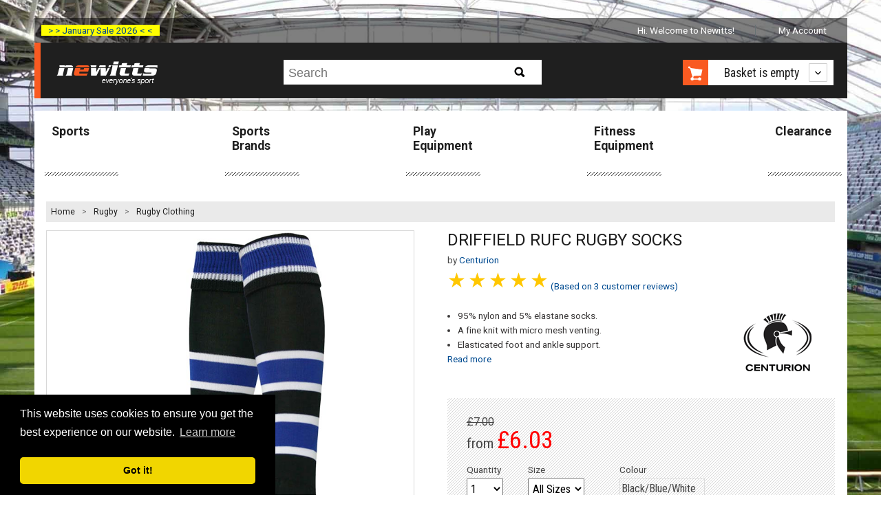

--- FILE ---
content_type: text/html; charset=utf-8
request_url: https://www.newitts.com/driffield-rufc-rugby-socks
body_size: 12698
content:
<!DOCTYPE html>
<!--[if lt IE 7]> <html class="no-js lt-ie9 lt-ie8 lt-ie7" lang="en"> <![endif]-->
<!--[if IE 7]> <html class="no-js lt-ie9 lt-ie8" lang="en"> <![endif]-->
<!--[if IE 8]> <html class="no-js lt-ie9" lang="en"> <![endif]-->
<!--[if gt IE 8]><!-->
<html class="no-js" lang="en-GB">
<!--<![endif]-->
<head><script>(function(w,i,g){w[g]=w[g]||[];if(typeof w[g].push=='function')w[g].push(i)})
(window,'GTM-TMWKQDZ','google_tags_first_party');</script><script>(function(w,d,s,l){w[l]=w[l]||[];(function(){w[l].push(arguments);})('set', 'developer_id.dYzg1YT', true);
		w[l].push({'gtm.start':new Date().getTime(),event:'gtm.js'});var f=d.getElementsByTagName(s)[0],
		j=d.createElement(s);j.async=true;j.src='/o4tp/';
		f.parentNode.insertBefore(j,f);
		})(window,document,'script','dataLayer');</script>
    <link rel=preconnect href="https://media.newitts.com">
    <link rel=preconnect href="https://fonts.gstatic.com">
    <meta http-equiv="X-UA-Compatible" content="IE=edge" />
    <meta http-equiv="Content-Type" content="text/html; charset=UTF-8" />
<script type="text/javascript" src="https://js.monitor.azure.com/scripts/b/ext/ai.clck.2.6.2.min.js"></script>
<script type="text/javascript">
  var clickPluginInstance = new ApplicationInsights.ClickAnalyticsPlugin();
  // Click Analytics configuration
  var clickPluginConfig = {
    autoCapture : true,
    dataTags: {
      useDefaultContentNameOrId: true
    }
  }
  // Application Insights Configuration
  var configObj = {
    instrumentationKey: "33ad26d2-88d6-4ba3-a9fb-628968aca7b8",
    extensions: [
      clickPluginInstance
    ],
    extensionConfig: {
      [clickPluginInstance.identifier] : clickPluginConfig
    },
  };
  // Application Insights Snippet code
  !function(T,l,y){var S=T.location,k="script",D="instrumentationKey",C="ingestionendpoint",I="disableExceptionTracking",E="ai.device.",b="toLowerCase",w="crossOrigin",N="POST",e="appInsightsSDK",t=y.name||"appInsights";(y.name||T[e])&&(T[e]=t);var n=T[t]||function(d){var g=!1,f=!1,m={initialize:!0,queue:[],sv:"5",version:2,config:d};function v(e,t){var n={},a="Browser";return n[E+"id"]=a[b](),n[E+"type"]=a,n["ai.operation.name"]=S&&S.pathname||"_unknown_",n["ai.internal.sdkVersion"]="javascript:snippet_"+(m.sv||m.version),{time:function(){var e=new Date;function t(e){var t=""+e;return 1===t.length&&(t="0"+t),t}return e.getUTCFullYear()+"-"+t(1+e.getUTCMonth())+"-"+t(e.getUTCDate())+"T"+t(e.getUTCHours())+":"+t(e.getUTCMinutes())+":"+t(e.getUTCSeconds())+"."+((e.getUTCMilliseconds()/1e3).toFixed(3)+"").slice(2,5)+"Z"}(),iKey:e,name:"Microsoft.ApplicationInsights."+e.replace(/-/g,"")+"."+t,sampleRate:100,tags:n,data:{baseData:{ver:2}}}}var h=d.url||y.src;if(h){function a(e){var t,n,a,i,r,o,s,c,u,p,l;g=!0,m.queue=[],f||(f=!0,t=h,s=function(){var e={},t=d.connectionString;if(t)for(var n=t.split(";"),a=0;a<n.length;a++){var i=n[a].split("=");2===i.length&&(e[i[0][b]()]=i[1])}if(!e[C]){var r=e.endpointsuffix,o=r?e.location:null;e[C]="https://"+(o?o+".":"")+"dc."+(r||"services.visualstudio.com")}return e}(),c=s[D]||d[D]||"",u=s[C],p=u?u+"/v2/track":d.endpointUrl,(l=[]).push((n="SDK LOAD Failure: Failed to load Application Insights SDK script (See stack for details)",a=t,i=p,(o=(r=v(c,"Exception")).data).baseType="ExceptionData",o.baseData.exceptions=[{typeName:"SDKLoadFailed",message:n.replace(/\./g,"-"),hasFullStack:!1,stack:n+"\nSnippet failed to load ["+a+"] -- Telemetry is disabled\nHelp Link: https://go.microsoft.com/fwlink/?linkid=2128109\nHost: "+(S&&S.pathname||"_unknown_")+"\nEndpoint: "+i,parsedStack:[]}],r)),l.push(function(e,t,n,a){var i=v(c,"Message"),r=i.data;r.baseType="MessageData";var o=r.baseData;return o.message='AI (Internal): 99 message:"'+("SDK LOAD Failure: Failed to load Application Insights SDK script (See stack for details) ("+n+")").replace(/\"/g,"")+'"',o.properties={endpoint:a},i}(0,0,t,p)),function(e,t){if(JSON){var n=T.fetch;if(n&&!y.useXhr)n(t,{method:N,body:JSON.stringify(e),mode:"cors"});else if(XMLHttpRequest){var a=new XMLHttpRequest;a.open(N,t),a.setRequestHeader("Content-type","application/json"),a.send(JSON.stringify(e))}}}(l,p))}function i(e,t){f||setTimeout(function(){!t&&m.core||a()},500)}var e=function(){var n=l.createElement(k);n.src=h;var e=y[w];return!e&&""!==e||"undefined"==n[w]||(n[w]=e),n.onload=i,n.onerror=a,n.onreadystatechange=function(e,t){"loaded"!==n.readyState&&"complete"!==n.readyState||i(0,t)},n}();y.ld<0?l.getElementsByTagName("head")[0].appendChild(e):setTimeout(function(){l.getElementsByTagName(k)[0].parentNode.appendChild(e)},y.ld||0)}try{m.cookie=l.cookie}catch(p){}function t(e){for(;e.length;)!function(t){m[t]=function(){var e=arguments;g||m.queue.push(function(){m[t].apply(m,e)})}}(e.pop())}var n="track",r="TrackPage",o="TrackEvent";t([n+"Event",n+"PageView",n+"Exception",n+"Trace",n+"DependencyData",n+"Metric",n+"PageViewPerformance","start"+r,"stop"+r,"start"+o,"stop"+o,"addTelemetryInitializer","setAuthenticatedUserContext","clearAuthenticatedUserContext","flush"]),m.SeverityLevel={Verbose:0,Information:1,Warning:2,Error:3,Critical:4};var s=(d.extensionConfig||{}).ApplicationInsightsAnalytics||{};if(!0!==d[I]&&!0!==s[I]){var c="onerror";t(["_"+c]);var u=T[c];T[c]=function(e,t,n,a,i){var r=u&&u(e,t,n,a,i);return!0!==r&&m["_"+c]({message:e,url:t,lineNumber:n,columnNumber:a,error:i}),r},d.autoExceptionInstrumented=!0}return m}(y.cfg);function a(){y.onInit&&y.onInit(n)}(T[t]=n).queue&&0===n.queue.length?(n.queue.push(a),n.trackPageView({})):a()}(window,document,{
  src: "https://js.monitor.azure.com/scripts/b/ai.2.min.js", // The SDK URL Source
  // name: "appInsights", // Global SDK Instance name defaults to "appInsights" when not supplied
  // ld: 0, // Defines the load delay (in ms) before attempting to load the sdk. -1 = block page load and add to head. (default) = 0ms load after timeout,
  // useXhr: 1, // Use XHR instead of fetch to report failures (if available),
  crossOrigin: "anonymous", // When supplied this will add the provided value as the cross origin attribute on the script tag
  // onInit: null, // Once the application insights instance has loaded and initialized this callback function will be called with 1 argument -- the sdk instance (DO NOT ADD anything to the sdk.queue -- As they won't get called)
  cfg: configObj});
</script>

    
    <title>Driffield RUFC Rugby Socks</title>
    
<meta name="description" content="Elevate your game with the Driffield RUFC Rugby Socks—where comfort meets performance on the pitch. Designed with athletes in mind, these socks f..."/>
<meta name="robots" content="index, follow"/>
<meta name="revisit-after" content="1 days"/>
<link rel="canonical" href="https://www.newitts.com/driffield-rufc-rugby-socks" />

    <meta name="viewport" content="user-scalable=no, width=device-width, initial-scale=1, maximum-scale=1">
    <link rel="preload" as="style" href="https://fonts.googleapis.com/css?family=Roboto:bold,regular|Roboto+Condensed:regular,bold&display=swap">
    <link rel="stylesheet" href="https://fonts.googleapis.com/css?family=Roboto:bold,regular|Roboto+Condensed:regular,bold&display=swap">
    <link rel="preload" as="font" href="/css/fonts/fontawesome-webfont.woff2?v=4.7.0" crossorigin>
    <link href="/css/newitts.min.css?2202171111227" media="all" type="text/css" rel="stylesheet" />
    <!--<script type="text/javascript" src="//script.crazyegg.com/pages/scripts/0095/1925.js" async="async"></!--script>-->
    <link rel="stylesheet" href="https://cdnjs.cloudflare.com/ajax/libs/jquery-modal/0.9.1/jquery.modal.min.css" />
    <script>dataLayer = [];</script>
    
    <script type="text/javascript">
    dataLayer.push({ 'event': 'productDetail', 'ecommerce': { 'currencyCode': 'GBP', 'detail': { 'items': [{ 'item_name': 'Driffield RUFC Rugby Socks', 'item_id': 'IT044500', 'price': '6.03', 'item_brand': '','item_category':''}]}}});
</script>


        <script>
            (function (w, d, s, l, i) {
                w[l] = w[l] || []; w[l].push({
                    'gtm.start':
                        new Date().getTime(), event: 'gtm.js'
                }); var f = d.getElementsByTagName(s)[0],
                    j = d.createElement(s), dl = l != 'dataLayer' ? '&l=' + l : ''; j.async = true; j.src =
                        'https://www.googletagmanager.com/gtm.js?id=' + i + dl; f.parentNode.insertBefore(j, f);
            })(window, document, 'script', 'dataLayer', 'GTM-TMWKQDZ');</script>

    
    <link rel="preconnect" href="https://www.google.com" />
    <link rel="preconnect" href="https://www.gstatic.com" crossorigin />

    <link href="/js/lib/markitup/skins/newitts/style.min.css?2202171111227" media="all" type="text/css" rel="stylesheet"/>
    <link href="/js/lib/markitup/sets/newitts/buttons.css?2202171111227" media="all" type="text/css" rel="stylesheet"/>

    <script>
            var backgroundImage = 'https://media.newitts.com/cdn/images/backgrounds/centurionrugby-min.jpg';

            var messages = new Array();
                
                var logId = "{9cb62cd9-b345-482c-ba67-b8b03cbe5d38}";
                
            // break out of any iframes
            if (top.location !== self.location) {
                top.location = self.location.href;
            }
    </script>
<!--DESKPRO_WIDGET_LOADER::BEGIN-->
<script type="text/javascript">
    window.DESKPRO_MESSENGER_OPTIONS = {
      language: {
        id: "1",
        locale: "en-GB"
      },
      helpdeskURL: "https://newitts.deskpro.com",
    }
</script>
<script id="dp-messenger-loader" src="https://newitts.deskpro.com/dyn-assets/pub/build/messenger/loader.js?v=1693485754"></script>
<!--DESKPRO_WIDGET_LOADER::END-->
    ;
    <meta name="tronik" content="azure" />
    <meta name="google-site-verification" content="9qffpfho8Q7v1Mvn50WUN-DAK6R0paeKRTNletOTU74" />
    <meta name="google-site-verification" content="cfCHJuxcr8PSDKfdELbe7zk9XeP8AFM-ALmUTp6W-R0" />
</head>
<body>
    <header class="visible-responsive mobile transparent" canvas>

<div class="covid-label-mobile"><a href="/clearance" ">> > January Sale 2026 < <</a></div>
        <nav id="HeaderLogoBar">
            <div id="menu-icon" class="header-icon"><i id="menu-icon-icon" class="fa fa-bars fa-2x" aria-hidden="true"></i></div>
            <a href="/" title="Newitts - everyone's sport">
                <img src="/images/logos/newitts-everyones-sport.png" alt="Newitts - everyone's sport" />
            </a>
            <div id="basket-icon" class="header-icon"><i id="basket-icon-icon" class="fa fa-shopping-basket fa-2x" aria-hidden="true"></i></div>
        </nav>
        <div class="mobile-search">
            <form id="search-form-mobile" action="/search/newitts" method="GET">
                <label for="searchPhraseMobile" class="hidden">Search:</label>
                <input id="searchPhraseMobile" type="text" name="q" placeholder="Search" accesskey="s">
                <button type="submit" id="mobile-search-button">
                    <i class="fa fa-search"></i>
                </button>
            </form>
        </div>
    </header>
    <div id="page" canvas="container">
        <div class="container">
            <header class="hidden-responsive desktop">

<div class="covid-label"><a href="/clearance" ">> > January Sale 2026 < <</a></div>



                <ul class="account-navigation hidden-responsive">
        <li class="welcome">
            <span id="user-info" class="start">
                    Hi. Welcome to Newitts!
            </span>
        </li>
	        <li class="account">
                <a id="myaccountlink" href="/secure/account">My Account</a>
            </li>
</ul>



                <div class="cab text-centre">
                    <a id="newitts-logo-link" href="/" title="Newitts - everyone's sport" class="left">
                        <img src="/images/logos/newitts-everyones-sport.png" alt="Newitts - everyone's sport" />
                    </a>
<div class="search hidden-responsive">
    <p class="search-icon sprite hidden-desktop">Search</p>
    <form id="search-form" action="/search/newitts" class="search search-form" method="GET">
        <div>
            <p>
                <label for="searchPhrase" class="hidden">Search:</label>
                <input id="searchPhrase" type="text" name="q" placeholder="Search" accesskey="s">
            </p>
            <input type="submit" id="btn-search" class="btn-search sprite" value="Search">
        </div>
    </form>
</div>

                    <div id="shopping-cart-cab" class="shopping-cart-cab hidden-responsive right">
    <p class="cart">
		<a id="basketbutton" href="/basket"><span class="sprite hidden-phone"></span>
		</a>
        <a href="#">

                <span id="basket-summary">Basket is empty</span>
        </a>
    </p>
    <div class="shopping-cart">
                    <ul>
                <li id="new-basket-item"></li>
            </ul>
        <p class="buttom"><a id="selenium-view-basket" href="/basket">VIEW BASKET</a></p>
    </div>
</div>

                </div>
            </header>

            <section id="section">
                
    <div id="main-navigation" class="hidden-responsive">
	<nav>
        <ul>
                <li >
                    <a href="/sports">Sports</a>
                </li>
                <li >
                    <a href="/sports-brands">Sports Brands</a>
                </li>
                <li >
                    <a href="/play-equipment">Play Equipment</a>
                </li>
                <li >
                    <a href="/fitness-equipment-uk">Fitness Equipment</a>
                </li>
                <li >
                    <a href="/clearance">Clearance</a>
                </li>
        </ul>
	</nav>
</div>

                <div class="separator">
                    


<div id="breadcrumbs">
    <ol>
        <li style="line-height: 30px;"><a href="/">Home</a> &gt;</li>
        <li class=''>
                <a data-category-index="0" data-category-count="2" href="/rugby" title="Rugby">Rugby</a>
                    &gt;
        </li>
        <li class=''>
                <a data-category-index="1" data-category-count="2" href="/rugby-clothing-and-boots" title="Rugby Clothing">Rugby Clothing</a>
        </li>
    </ol>
</div>


                    
                    <div id="content">
                        




<div id="product" itemscope="" itemtype="https://schema.org/Product" data-applepay="True">
    <input type="hidden" id="currencyCode" value="GBP" />
    <input type="hidden" id="domain" value="https://www.newitts.com" />
    <div class="product-content row" data-product-name="Driffield RUFC Rugby Socks">
        <h1 class="product-name show-on-mobile-only" itemprop="name">Driffield RUFC Rugby Socks</h1>
            <p class="brand-link show-on-mobile-only">
                by <a href="/centurion"><span itemprop="brand">Centurion</span></a>
            </p>
        <div class="six-span">
<script type="text/javascript">
    var numberOfProductImages = 1;
</script>

<div class="product-gallery">
    <meta itemprop="image" content="https://media.newitts.com/cdn/images/products/new-design/800x800/it044500a.jpg" />
    <div id="main-product-image" class="hidden-phone">
        <ul>
            <li data-slide-id="zoom" class="zoom-gallery-slide active">
                <a id="productImage"
                   class="MagicZoom"
                   rel="nofollow"
                   data-options="zoomMode: magnifier; hint: always; lazyZoom: true; "
                   data-mobile-options="textHoverZoomHint: Tap to zoom image"
                   href="https://media.newitts.com/cdn/images/products/new-design/800x800/it044500a.jpg"
                   title="Driffield RUFC Rugby Socks">
                    <img 
                        src="https://media.newitts.com/cdn/images/products/new-design/800x800/it044500a.jpg" 
                        alt="Driffield RUFC Rugby Socks" 
                        srcset="https://media.newitts.com/cdn/images/products/new-design/100x100/it044500a.jpg 100w,
                            https://media.newitts.com/cdn/images/products/new-design/300x300/it044500a.jpg 300w,
                            https://media.newitts.com/cdn/images/products/new-design/800x800/it044500a.jpg 800w" 
                        sizes="
                            (max-width: 100px) 100px,
                            (max-width: 300px) 280px,
                            800px"
                    />
                </a>
                <meta itemprop="image" content="https://media.newitts.com/cdn/images/products/new-design/800x800/it044500a.jpg" />
            </li>
        </ul>
    </div>
    <div id="main-product-image-mobile" class="hidden-desktop">
        <ul>
            <li id="product-image-scroller" data-imagecount="1" class='zoom-gallery-slide active  mcs-border' data-options="arrows: inside; items: fit; lazyLoad: true; ">
                <a 
                    id="mobileProductImage"
                    rel="nofollow"
                    class="MagicZoom"
                    data-options="zoomMode: magnifier; hint: always; lazyZoom: true;"
                    data-mobile-options="textHoverZoomHint: Tap to zoom image"
                    data-index="0"
                    data-imagefilename="it044500a"
                    href="https://media.newitts.com/cdn/images/products/new-design/800x800/it044500a.jpg"
                    title="Driffield RUFC Rugby Socks">
                    <img 
                        src="https://media.newitts.com/cdn/images/products/new-design/800x800/it044500a.jpg" 
                        alt="Driffield RUFC Rugby Socks" 
                        srcset="https://media.newitts.com/cdn/images/products/new-design/100x100/it044500a.jpg 100w,
                            https://media.newitts.com/cdn/images/products/new-design/300x300/it044500a.jpg 300w,
                            https://media.newitts.com/cdn/images/products/new-design/800x800/it044500a.jpg 800w" 
                        sizes="
                            (max-width: 100px) 100px,
                            (max-width: 300px) 280px,
                            800px"
                    />
                </a>
            </li>
        </ul>
    </div>
</div>
        </div>
        <div class="six-span last">
<div class="product-info">
    <h1 class="product-name hide-on-mobile-only" itemprop="name">Driffield RUFC Rugby Socks</h1>
	<meta itemprop="url" content="/driffield-rufc-rugby-socks"/>
		<p class="brand-link hide-on-mobile-only">
			by <a href="/centurion"><span itemprop="brand">Centurion</span></a>
		</p>
	<input type="hidden"  id="AvgRating" value="5"/>
      <div class="rate" id="avgprodrate">
            <input type="radio" id="rating5" name="AvgRating" value="5" disabled />
            <label for="rating5" title="text" disabled>5 stars</label>
            <input type="radio" id="rating4" name="AvgRating" value="4" disabled/>
            <label for="rating4" title="text" disabled>4 stars</label>
            <input type="radio" id="rating3" name="AvgRating" value="3" disabled/>
            <label for="rating3" title="text" disabled>3 stars</label>
            <input type="radio" id="rating2" name="AvgRating" value="2" disabled/>
            <label for="rating2" title="text" disabled>2 stars</label>
            <input type="radio" id="rating1" name="AvgRating" value="1" disabled/>
            <label for="rating1" title="text" disabled>1 stars</label>
          </div>
    <a rel="nofollow" id="readReviews" href="#product-reviews" itemprop="aggregateRating" itemscope itemtype="http://schema.org/AggregateRating">
        <meta itemprop="ratingValue" content="5">
          <p>(Based on <span itemprop="reviewCount">3</span> <span >customer</span> reviews)</p>
      </a>



	
</div>
<div class="description">
    <div class="nine-span">
        <ul>
                <li>95% nylon and 5% elastane socks.</li>
                <li>A fine knit with micro mesh venting.</li>
                <li>Elasticated foot and ankle support.</li>
        </ul>        
        <a id="read-description" href="#full-description" class="hidden-responsive">Read more</a>        
    </div>
    <div class="three-span last">
            <img itemprop="logo" class="product-logo hidden-phone" src="https://media.newitts.com/cdn/images/logos/v2/centurion.gif" alt="Centurion"/>
    </div>
</div>
<div class="formulario">
            <form id="add-single-item" action="/basket/AddSingleItem" method="POST" class="form">
            <input type="hidden" name="VariantSku" id="single-select-variant-sku" value="" />
            <input type="hidden" id="pre-selected-variant-image-filename" value="" />
            <input type="hidden" id="single-select-product-sku" value="IT044500" />
            <input type="hidden" id="isAsync" name="isAsync" value="false" />
            <input type="hidden" name="lastViewed" id="lastViewed" value="" />
            <input type="hidden" id="customPropertyOptionName" value="" />
            <input type="hidden" id="customPropertyOptionNameTwo" value="" />
            <div>
                <div class="box-form">
                    <div class="row">
                            <div class="price-reference">
                                <s>&pound;7.00</s>
                            </div>
                        <div class="from-price">
                                <span id="price-from">from</span>
                                                            <strong>
                                    &pound;<span id="price-displayed">6.03</span>
                                </strong>
                            <span id="availability-status" class="promotion"></span>
                        </div>
                    </div>
                    <div class="row">
                        <p class="campoform two-span quantity tighten">
                            <label for="input-quantity">Quantity</label><br />
                            <select id="input-quantity" name="Quantity" title="Quantity" autocomplete="off">
                                    <option value="1">1</option>
                                    <option value="2">2</option>
                                    <option value="3">3</option>
                                    <option value="4">4</option>
                                    <option value="5">5</option>
                                    <option value="6">6</option>
                                    <option value="7">7</option>
                                    <option value="8">8</option>
                                    <option value="9">9</option>
                                    <option value="10">10</option>
                                <option value="11">10 +</option>
                            </select>
                            <label for="input-more-quantity" class="sr-only">Input Quantity Greater Than Ten</label>
                            <input id="input-more-quantity" name="Quantity" type="number" style="display: none" autocomplete="off" disabled="" />
                        </p>
                            <p class="campoform three-span tighten">
                                <label for="single-size">Size</label><br />
                                    <select id="single-size" name="Size">
                                        <option value="">All Sizes</option>
                                            <option value="Small">Small</option>
                                            <option value="Medium">Medium</option>
                                            <option value="Large">Large</option>
                                    </select>
                            </p>
                                                    <p class="campoform three-span tighten">
                                <label for="single-colour">Colour</label><br />
                                    <input type="hidden" id="single-colour" name="Colour" value="Black/Blue/White" />
                                    <span class="prop-value">Black/Blue/White</span>
                            </p>
                                                                    </div>
                    <p id="add-to-basket-async" class="button-call-to-action">
                        <input id="selenium-add-to-basket" value="Add to basket" type="submit" title="Add to basket" />
                    </p>
                    <p id="continue-checkout" class="button-call-to-action hide">
                        <a id="selenium-continue-checkout" href="/basket"><i class="icon-circle-arrow-right icon-white"></i>Continue Checkout</a>
                    </p>
                    <script async data-namespace="PayPalSDK"
                            src="https://www.paypal.com/sdk/js?client-id=AWhWMdTUad5qY2FBRiqvVLQlCLsJtcINpWMkpvnlovUsc7cmsSvkmPYQOkOLQNaDzwGVlh0WgSofeRtT&currency=GBP&components=messages">
                    </script>
                    <div id="paypal-pay-in-3-message"
                         data-pp-message
                         data-pp-amount="6.03">
                    </div>
                    <div class="row">
                        <div class="last">
                            <ul class="credit-cards">
                                    <li class="inline"><img src="/images/icons/payment/apple-pay.svg" alt="Apple Pay" /></li>
                                <li class="inline"><img src="/images/icons/payment/visa.svg" alt="Visa" /></li>
                                <li class="inline"><img src="/images/icons/payment/mastercard.svg" alt="MasterCard" /></li>
                                    <li class="inline"><img src="/images/icons/payment/maestro.svg" alt="Maestro" /></li>
                                    <li class="inline"><img src="/images/icons/payment/paypal.svg" alt="PayPal" /></li>
                            </ul>
                        </div>
                    </div>
                </div>
            </div>
        </form>
    </div>
        </div>
    </div>
    <div id="variants" class="tabs products-tabs row">
        <ul class="resp-tabs-list">
            <li><a href="#full-description">Description</a></li>
            <li><a href="#all-sizes" id="productCodesTab">Availability</a></li>
                <li><a href="#size-guide">Size Guide</a></li>
            <li id="reviews-tab"><a href="#product-reviews">Reviews</a></li>
        </ul>
<div class="resp-tabs-container info-tab" id="full-description">
    <meta itemprop="description" content="&lt;div&gt;
&lt;p class=&quot;text-body font-regular leading-[24px] pt-[9px] pb-[2px]&quot; dir=&quot;ltr&quot;&gt;Elevate your game with the &lt;strong&gt;&lt;strong class=&quot;font-bold&quot;&gt;Driffield RUFC Rugby Socks&lt;/strong&gt;&lt;/strong&gt;&amp;mdash;where comfort meets performance on the pitch. Designed with athletes in mind, these socks feature fine knit material that stretches effortlessly around your calf, ensuring a snug yet comfortable fit. The micro mesh venting technology will keep your feet cool and dry, allowing you to focus on your game without any distractions. Whether you&#39;re sprinting for a try or pushing through a gym workout, these socks provide the breathability you need to perform at your best.&lt;/p&gt;
&lt;p class=&quot;text-body font-regular leading-[24px] pt-[9px] pb-[2px]&quot; dir=&quot;ltr&quot;&gt;Experience unmatched support and cushioning with elasticated foot and ankle areas, padded soles, and flat toe seams that ensure every step is cushioned to perfection. Available in small, medium, and large, the Driffield RUFC Rugby Socks offer a fit for everyone looking to enhance their athletic wear. Designed for both the gym and the rugby pitch, these socks are an invaluable addition to your sports kit. Turn over tops add a classic touch, making sure you look as good as you feel while you tackle the day.&lt;/p&gt;
&lt;/div&gt;
&lt;div&gt;&lt;span style=&quot;text-decoration: underline;&quot;&gt;&lt;strong&gt;Features&lt;/strong&gt;&lt;/span&gt;&lt;/div&gt;
&lt;ul style=&quot;list-style-type: disc;&quot;&gt;
&lt;li&gt;Material: 95% nylon / 5% elastane.&lt;/li&gt;
&lt;li&gt;Micro mesh venting.&lt;/li&gt;
&lt;li&gt;Padded soles.&lt;/li&gt;
&lt;li&gt;Flat toe seams.&lt;/li&gt;
&lt;li&gt;Elasticated foot /ankle support.&lt;/li&gt;
&lt;li&gt;Turn over tops.&lt;/li&gt;
&lt;/ul&gt;
&lt;p&gt;&amp;nbsp;&lt;span style=&quot;text-decoration: underline;&quot;&gt;&lt;strong&gt;Size Guide&lt;/strong&gt;&lt;/span&gt;&lt;/p&gt;
&lt;ul style=&quot;list-style-type: disc;&quot;&gt;
&lt;li&gt;Small: 12-2*&lt;/li&gt;
&lt;li&gt;Medium: 3-6.5&lt;/li&gt;
&lt;li&gt;Large: 7-11&lt;/li&gt;
&lt;/ul&gt;"/>
    <div>
      <div>
<p class="text-body font-regular leading-[24px] pt-[9px] pb-[2px]" dir="ltr">Elevate your game with the <strong><strong class="font-bold">Driffield RUFC Rugby Socks</strong></strong>&mdash;where comfort meets performance on the pitch. Designed with athletes in mind, these socks feature fine knit material that stretches effortlessly around your calf, ensuring a snug yet comfortable fit. The micro mesh venting technology will keep your feet cool and dry, allowing you to focus on your game without any distractions. Whether you're sprinting for a try or pushing through a gym workout, these socks provide the breathability you need to perform at your best.</p>
<p class="text-body font-regular leading-[24px] pt-[9px] pb-[2px]" dir="ltr">Experience unmatched support and cushioning with elasticated foot and ankle areas, padded soles, and flat toe seams that ensure every step is cushioned to perfection. Available in small, medium, and large, the Driffield RUFC Rugby Socks offer a fit for everyone looking to enhance their athletic wear. Designed for both the gym and the rugby pitch, these socks are an invaluable addition to your sports kit. Turn over tops add a classic touch, making sure you look as good as you feel while you tackle the day.</p>
</div>
<div><span style="text-decoration: underline;"><strong>Features</strong></span></div>
<ul style="list-style-type: disc;">
<li>Material: 95% nylon / 5% elastane.</li>
<li>Micro mesh venting.</li>
<li>Padded soles.</li>
<li>Flat toe seams.</li>
<li>Elasticated foot /ankle support.</li>
<li>Turn over tops.</li>
</ul>
<p>&nbsp;<span style="text-decoration: underline;"><strong>Size Guide</strong></span></p>
<ul style="list-style-type: disc;">
<li>Small: 12-2*</li>
<li>Medium: 3-6.5</li>
<li>Large: 7-11</li>
</ul>
    </div>
</div>
<div class="resp-tabs-container info-tab first" id="all-sizes">
    <form action="/basket/add" method="POST" class="categories-form form" id="variantForm">
        <input type="hidden" id="productSku" value="IT044500" />
        <div>
            <div>


                    <table id="variant-table">
                    <caption>
                            </caption>
                        <thead>
                            <tr>
                                <th>Item Code</th>
                                    <th>Size</th>
                                                                    <th>Colour</th>
                                                                                                                                    <th>Available Now</th>
                                                                                                    <th>Price</th>
                                <th class="esp">Price ex. VAT</th>
                                                                                                    <th>Manufacturer Part Code</th>
                                                                    <th>Ean</th>
                                                                                                </tr>
                        </thead>
                        <tbody>
                                <tr itemprop="offers" itemscope itemtype="http://schema.org/Offer">
                                    <td itemprop="sku" title="Default">
                                        IT044500
                                        <input type="hidden" value="IT044500" name="[0].VariantSku" />
                                        <input type="hidden" id="cbIT044500" class="it044500a" />
                                        <meta itemprop="availability" content="http://schema.org/InStock" />
                                        <meta itemprop="itemCondition" itemtype="http://schema.org/OfferItemCondition" content="http://schema.org/NewCondition" />
                                        <meta itemprop="gtin13" content="5053052004439" />
                                    </td>
                                        <td>Small</td>
                                                                            <td><span>Black/Blue/White</span></td>
                                                                                                                                                    <td>
                                                <span itemprop="inventoryLevel">22</span>
                                        </td>
                                                                                                                <td>
                                            <span itemprop="priceCurrency" content="GBP" />&pound;<span id="price-for-IT044500" itemprop="price">6.03</span>
                                        </td>

                                    <td class="esp ios-click"><span id="IT044500" class='ios-click ' data-available="22" data-leadtime="3" data-dropshipmentLeadtime="6" data-dropshipment="False">&pound;5.03</span></td>
                                                                        

                                    <td itemprop="mpn">DRIFFIELD</td>
                                                                        <td itemprop="gtin13">5053052004439</td>
                                                                                                        </tr>
                                <tr itemprop="offers" itemscope itemtype="http://schema.org/Offer">
                                    <td itemprop="sku" title="Default">
                                        IT044398
                                        <input type="hidden" value="IT044398" name="[0].VariantSku" />
                                        <input type="hidden" id="cbIT044398" class="it044500a" />
                                        <meta itemprop="availability" content="http://schema.org/InStock" />
                                        <meta itemprop="itemCondition" itemtype="http://schema.org/OfferItemCondition" content="http://schema.org/NewCondition" />
                                        <meta itemprop="gtin13" content="5053052004415" />
                                    </td>
                                        <td>Medium</td>
                                                                            <td><span>Black/Blue/White</span></td>
                                                                                                                                                    <td>
                                                <span itemprop="inventoryLevel">15</span>
                                        </td>
                                                                                                                <td>
                                            <span itemprop="priceCurrency" content="GBP" />&pound;<span id="price-for-IT044398" itemprop="price">6.03</span>
                                        </td>

                                    <td class="esp ios-click"><span id="IT044398" class='ios-click ' data-available="15" data-leadtime="3" data-dropshipmentLeadtime="6" data-dropshipment="False">&pound;5.03</span></td>
                                                                        

                                    <td itemprop="mpn">DRIFFIELD</td>
                                                                        <td itemprop="gtin13">5053052004415</td>
                                                                                                        </tr>
                                <tr itemprop="offers" itemscope itemtype="http://schema.org/Offer">
                                    <td itemprop="sku" title="Default">
                                        IT044399
                                        <input type="hidden" value="IT044399" name="[0].VariantSku" />
                                        <input type="hidden" id="cbIT044399" class="it044500a" />
                                        <meta itemprop="availability" content="http://schema.org/InStock" />
                                        <meta itemprop="itemCondition" itemtype="http://schema.org/OfferItemCondition" content="http://schema.org/NewCondition" />
                                        <meta itemprop="gtin13" content="5053052004422" />
                                    </td>
                                        <td>Large</td>
                                                                            <td><span>Black/Blue/White</span></td>
                                                                                                                                                    <td>
                                                <span itemprop="inventoryLevel">12</span>
                                        </td>
                                                                                                                <td>
                                            <span itemprop="priceCurrency" content="GBP" />&pound;<span id="price-for-IT044399" itemprop="price">6.03</span>
                                        </td>

                                    <td class="esp ios-click"><span id="IT044399" class='ios-click ' data-available="12" data-leadtime="3" data-dropshipmentLeadtime="6" data-dropshipment="False">&pound;5.03</span></td>
                                                                        

                                    <td itemprop="mpn">DRIFFIELD</td>
                                                                        <td itemprop="gtin13">5053052004422</td>
                                                                                                        </tr>
                        </tbody>
                    </table>

                <script type="text/javascript">
                    var variants = {};
                    var variantStock = {};
                    var _dc = function(v) { return v.replace('&#39;', "'"); };
                        
                            variants[_dc('Small_Black/Blue/White__')] = "IT044500";
                            variantStock['IT044500'] = "In Stock";
                        
                        
                            variants[_dc('Medium_Black/Blue/White__')] = "IT044398";
                            variantStock['IT044398'] = "In Stock";
                        
                        
                            variants[_dc('Large_Black/Blue/White__')] = "IT044399";
                            variantStock['IT044399'] = "In Stock";
                        
                </script>
            </div>
        </div>
    </form>
</div>




<div class="resp-tabs-container info-tab" id="size-guide">
    <div><h3><strong style="font-size: 11px;">&nbsp;</strong></h3>
<table style="width: 158px; height: 118px;">
<tbody>
<tr>
<td><strong>Small</strong></td>
<td>12-2*</td>
</tr>
<tr>
<td><strong>Medium</strong></td>
<td>3-6.5</td>
</tr>
<tr>
<td><strong>Large</strong></td>
<td>7-11</td>
</tr>
<tr>
<td><strong>X/Large</strong></td>
<td>12-14</td>
</tr>
</tbody>
</table>
<p><em><strong>* VAT exempt children's sizes</strong></em></p></div>
</div>
<div class="resp-tabs-container info-tab" id="product-reviews">
    <div>
        <h2 class="tit4">Customer Reviews for <strong>Driffield RUFC Rugby Socks</strong></h2>
        <div>
        </div>
        <div id="reviewForm" style="display:none;">
            <form id="newReview" name="newReview" action="/product/review" method="post">
                <div id="star-wrap">
                    <div>Your Rating</div>
                    <div class="rate">
                        <input type="radio" id="star5" name="Rating" checked value="5" />
                        <label for="star5" title="text">5 stars</label>
                        <input type="radio" id="star4" name="Rating" value="4" />
                        <label for="star4" title="text">4 stars</label>
                        <input type="radio" id="star3" name="Rating" value="3" />
                        <label for="star3" title="text">3 stars</label>
                        <input type="radio" id="star2" name="Rating" value="2" />
                        <label for="star2" title="text">2 stars</label>
                        <input type="radio" id="star1" name="Rating" value="1" />
                        <label for="star1" title="text">1 star</label>
                    </div>
                    <span id="ratingValidationMessage" class="error">Please rate this product</span>
                </div>
                <div>
                    <input type="hidden" name="ProductId" value="68409"/>
                    <input type="hidden" id="ReviewProductName" name="ProductName" value="Driffield RUFC Rugby Socks"/>
                    <input type="hidden" id="Rating" name="Rating"/>
                    <input type="hidden" name="IsVerifiedPurchase" value="False"/>
                    <input type="hidden" name="CustomerId">
                    <input type="hidden" id="captchaTokenInput" name="CaptchaToken">
                    <p></p>
                    <p>
                        <label for="Title" class="sr-only">Title of review</label>
                        <input type="text" id="title" name="Title" size="62" class="required widthfix-responsive borderpadding" placeholder="Title of review"/>
                    </p>
                    <p>
                        <label for="Review">Your Review or Comment</label>
                        <textarea class="required widthfix-responsive borderpadding" id="Review" name="Review" cols="10" rows="10"></textarea>
                    </p>
                    <p>
                        <div id="captchaContainer"></div>
                    </p>
                    <p>
                        <input class="reviewCTA" type="submit" title="Submit">
                    </p>
                </div>
            </form>
        </div>

            <ul>
                    <li>
                        <div itemprop="review" itemscope itemtype="http://schema.org/Review">
                            <p class="valoracion">
                                <span itemprop="reviewRating" itemscope itemtype="http://schema.org/Rating" class="star-5">
                                    <meta itemprop="worstRating" content="1">
                                    <meta itemprop="ratingValue" content="5">
                                    <meta itemprop="bestRating" content="5">
                                    <span itemprop="ratingValue" content="5">5</span> out of <span itemprop="bestRating">5</span>
                                </span>
                                <strong itemprop="name">Great</strong>
                            </p>
                                <p>
                                    <span class="purchase">Newitts Verified Purchase</span> <span class="date">(14 May 2022)</span>
                                </p>
                            <p class='comment ' itemprop="description">
                                <p>Socks are great.</p>

                            </p>
                            <meta itemprop="datePublished" content='2022-05-14'>
                            <meta itemprop="itemreviewed" content='Driffield RUFC Rugby Socks'>
                            <meta itemprop="author" content='Pamela Dale'>
                        </div>
                    </li>
                    <li>
                        <div itemprop="review" itemscope itemtype="http://schema.org/Review">
                            <p class="valoracion">
                                <span itemprop="reviewRating" itemscope itemtype="http://schema.org/Rating" class="star-5">
                                    <meta itemprop="worstRating" content="1">
                                    <meta itemprop="ratingValue" content="5">
                                    <meta itemprop="bestRating" content="5">
                                    <span itemprop="ratingValue" content="5">5</span> out of <span itemprop="bestRating">5</span>
                                </span>
                                <strong itemprop="name">Good socks</strong>
                            </p>
                                <p>
                                    <span class="purchase">Newitts Verified Purchase</span> <span class="date">(14 Jan 2022)</span>
                                </p>
                            <p class='comment ' itemprop="description">
                                <p>Quality socks, good fit</p>

                            </p>
                            <meta itemprop="datePublished" content='2022-01-14'>
                            <meta itemprop="itemreviewed" content='Driffield RUFC Rugby Socks'>
                            <meta itemprop="author" content='Lauren Fairbank'>
                        </div>
                    </li>
                    <li>
                        <div itemprop="review" itemscope itemtype="http://schema.org/Review">
                            <p class="valoracion">
                                <span itemprop="reviewRating" itemscope itemtype="http://schema.org/Rating" class="star-5">
                                    <meta itemprop="worstRating" content="1">
                                    <meta itemprop="ratingValue" content="5">
                                    <meta itemprop="bestRating" content="5">
                                    <span itemprop="ratingValue" content="5">5</span> out of <span itemprop="bestRating">5</span>
                                </span>
                                <strong itemprop="name">No Problems</strong>
                            </p>
                                <p>
                                    <span class="purchase">Newitts Verified Purchase</span> <span class="date">(4 Nov 2014)</span>
                                </p>
                            <p class='comment ' itemprop="description">
                                <p>No problems with the online purchase at all, I was kept informed on receipt and delivery. I would certainly have no hesitation in using the service again.</p>

                            </p>
                            <meta itemprop="datePublished" content='2014-11-04'>
                            <meta itemprop="itemreviewed" content='Driffield RUFC Rugby Socks'>
                            <meta itemprop="author" content='David Rodmell'>
                        </div>
                    </li>
            </ul>
    </div>
</div>
<script>
function setReCAPTCHAToken(token) {
    document.getElementById("captchaTokenInput").value = token;
}

function showRECAPTCHA() {
    grecaptcha.render('captchaContainer', {
        'sitekey' : '6LdGt0IiAAAAACnhAIMQRHa3Y8jjWNy2CS8458-e',
        'callback' : setReCAPTCHAToken
    });
}
</script>



    </div>
      
</div>
<div hidden id="deliveryMethods">
        <div data-id="00000000-0000-0000-0000-004208008251" data-flatRate="4.95833000">
            Standard Delivery
        </div>
        <div data-id="00000000-0000-0000-0000-002785009426" data-flatRate="0.00000000">
            Standard Delivery
        </div>

</div>
<script type="text/javascript">
    var baseMediaUrl = "https://media.newitts.com/cdn";
    var logoFilename = "";
</script>


                    </div>
                    <p id="upload"><a href="" class="sprite">Upload</a></p>
                </div>
            </section>

            <footer id="footer">
<div class="footer-sup">
    <div class="separator">
        <div class="four-col">
            <div class="eleven-col last">
                <h2>Contact Us</h2>
                <p class="info">Before you contact us, please search our <a href="/blog/frequently-asked-questions?country=">frequently asked questions</a> for possible solutions.</p>
                <div>Email: <a href="/cdn-cgi/l/email-protection#c7b4b2b7b7a8b5b387a9a2b0aeb3b3b4e9a4a8aa"><span class="__cf_email__" data-cfemail="98ebede8e8f7eaecd8f6fdeff1ececebb6fbf7f5">[email&#160;protected]</span></a></div><br />
                <div x-ms-format-detection="none">Tel. +44 (0)1904 468551</div><br />
                <p>
                    Newitt & Co Ltd<br />
                    Claxton Hall, Flaxton, York<br />
                    North Yorkshire<br />
                    YO60 7RE<br />
                    United Kingdom
                </p>
                <p><a href="https://goo.gl/maps/gAZ1P">view map</a></p>
                <p class="comodo-secure"><span class="sprite">Comodo secure</span></p>
            </div>
        </div>

        <div class="four-col">
            <h2>FAQ's</h2>
            <ul class="menu">
                <li>
                    <a rel="nofollow" href="/blog?id=newitts-delivery-times">When will I receive my order?</a>
                </li>
                <li>
                    <a rel="nofollow" href="/blog?id=newitts-delivery-costs">How much will delivery cost?</a>
                </li>
                <li>
                    <a rel="nofollow" href="/blog?id=newitts-returns-policy">What is Newitts returns policy?</a>
                </li>
                <li>
                    <a rel="nofollow" href="/blog?id=history-timeline-of-newitts" title="The history of Newitts">About us</a>
                </li>
                <li>
                    <a rel="nofollow" href="/blog?id=newitts-gdpr-policy">What is Newitts GDPR Policy?</a>
                </li>
                <li>
                    <a rel="nofollow" href="/blog" title="Sports Blog">Blog</a>
                </li>
            </ul>

            <ul class="credit-cards">
                <li class="inline"><img class="b-lazy" data-src="/images/icons/payment/apple-pay.svg" alt="Apple Pay"/></li>
                <li class="inline"><img class="b-lazy" data-src="/images/icons/payment/visa.svg" alt="Visa"/></li>
                <li class="inline"><img class="b-lazy" data-src="/images/icons/payment/mastercard.svg" alt="MasterCard"/></li>
                <li class="inline"><img class="b-lazy" data-src="/images/icons/payment/maestro.svg" alt="Maestro"/></li>
                <li class="inline"><img class="b-lazy" data-src="/images/icons/payment/paypal.svg" alt="PayPal"/></li>
            </ul>

        </div>

        <div class="four-col last">
            <h2>Get the best offers</h2>
            <div class="newsletter-form">
                <p>Sign up to our newsletter and receive our latest bargains before anyone else.</p>
                <form id="contactForm" action="//newitts.us2.list-manage.com/subscribe/post?u=1b96f32a24338fbae755bdcfc&amp;id=944db7e568" method="post" id="mc-embedded-subscribe-form" name="mc-embedded-subscribe-form" class="validate" target="_blank" novalidate>
                    <div>
                        <div class="box-form">
                            <label for="input-name" class="hidden">Name:</label>
                            <input type="text" title="Name" id="input-name" placeholder="Name" name="MMERGE3" size="5">
                        </div>
                        <div class="box-form">
                            <label for="input-email" class="hidden">Email:</label>
                            <input type="text" title="Email" id="input-email" placeholder="Email" name="EMAIL" size="5">
                        </div>
                        <p class="buttom">
                            <input value="sign up" type="submit" title="sign up">
                        </p>
                    </div>
                </form>
            </div>
            <div class="follow-us">
                <h2>Stay in touch</h2>
                <ul>
                    <li class="twitter"><a class="sprite" href="https://twitter.com/newitts" target="_blank">twitter</a></li>
                    <li class="facebook"><a class="sprite" href="https://www.facebook.com/newitts" target="_blank">Facebook</a></li>
                    <li class="youtube"><a class="sprite" href="https://www.youtube.com/user/Newitts" target="_blank">Youtube</a></li>
	                <li class="instagram"><a class="sprite" href="https://www.instagram.com/newitts/" target="_blank">Instagram</a></li>
                </ul>
            </div>
        </div>
    </div>
</div>

<div class="twelve-col last">
    <p>&copy; Copyright 1998-2026 Newitt &amp; Co. Ltd. All Rights Reserved.</p>
</div>
            </footer>
        </div>
    </div>

    <div id="main-navigation-mobile" class="transparent slideout-menu" off-canvas="main-navigation-mobile left reveal">
    <h3>Browse</h3>
    <section>
        <ul>
                <li>
                    <a href="/sports">Sports</a>
                </li>
                <li>
                    <a href="/sports-brands">Sports Brands</a>
                </li>
                <li>
                    <a href="/play-equipment">Play Equipment</a>
                </li>
                <li>
                    <a href="/fitness-equipment-uk">Fitness Equipment</a>
                </li>
                <li>
                    <a href="/clearance">Clearance</a>
                </li>

        </ul>
    </section>
        <h3 >Your Account</h3>
        <section>
            <ul>
                <li>
                    <a id="mobile-account-link" href="/secure/account">Profile</a>
                </li>
                <li>
                    <a href="/secure/account#orders">Orders</a>
                </li>
                <!--<li>
                    <a id="editaddressbook" href="/account/addressbook">Address Book</a>
                </li>-->
                                            </ul>
        </section>

</div>
    <div id="basket-summary-mobile" class="transparent slideout-menu" off-canvas="basket-summary-mobile right reveal">
    <h3 class="transparent">Your Basket</h3>
    <a class="button-flat" id="selenium-view-basket-top" href="/basket">View Basket</a>
            <section>
            <ul>
                <li id="new-basket-item-mobile" class="clearfix"></li>
            </ul>
            <div id="basket-summary-mobile-totals" class="text-centre">
                Your basket is empty.
            </div>
        </section>

    <a class="clearfix button-flat" id="selenium-view-basket" href="/basket">View Basket</a>
</div>
<script data-cfasync="false" src="/cdn-cgi/scripts/5c5dd728/cloudflare-static/email-decode.min.js"></script><script>
    var userHasBasket = false;
</script>


    

    <input type="hidden" id="urlPrefixBasedOnCountry" name="urlPrefixBasedOnCountry" value="" />

    <script src="/js/newitts.js?2202171506111227" defer="defer"></script>

    <script src="https://cdnjs.cloudflare.com/ajax/libs/jquery-modal/0.9.1/jquery.modal.min.js" defer="defer"></script>

    
<script type="text/javascript">
var alternativeProducts=[];
</script><script type="text/javascript">
    var recommendedProducts=[];
</script><script type="text/javascript">
    var recentlyViewedProducts = [];
</script>

    
        <script src="https://js.stripe.com/v3/"></script>
        <script  type="text/javascript">
            var stripe = Stripe('pk_live_7UmJkmzG46M2eTGMkkGG51SV');
        </script>
    <script type="text/javascript">
        var useApplePay = Boolean('True');
        var freeDeliveryMinimumGoodsTotal = parseInt('75');
    </script>
    <script async src="https://www.google.com/recaptcha/api.js?onload=showRECAPTCHA&render=explicit"></script>


    <script src="/js/responsive/newitts-sports-product.min.js?2202171506111227" defer="defer"></script>

<text>
    <script type="text/javascript">
	const productImageDesktop = document.querySelector('#main-product-image');
	const productImageMobile = document.querySelector('#main-product-image-mobile');
	const isDesktopProductImage = productImageDesktop !== null && productImageDesktop.offsetParent !== null;
	const isMobileProductImage = productImageMobile !== null && productImageMobile.offsetParent !== null;
	var autostart = true;

	if (isDesktopProductImage) {
	    const desktopImageScrollerElement = document.querySelector('#variantimages');
	    if (desktopImageScrollerElement !== null) {
	        autostart = desktopImageScrollerElement.dataset.imagecount === "1";
	    }
	}
        if (isMobileProductImage) {
            const mobileImageScrollerElement = document.querySelector('#product-image-scroller');
            if (mobileImageScrollerElement !== null) {
                autostart = mobileImageScrollerElement.dataset.imagecount === "1";
            }
        }

        var mzOptions = {
            'autostart': autostart,
            onZoomReady: function () {
                const preSelectedVariantImageFilename = $("#pre-selected-variant-image-filename").val();
                if (preSelectedVariantImageFilename) {
                    changeImage(preSelectedVariantImageFilename);
                }
            }
        };
        var MagicScrollOptions = {
            'onReady': function () {
                MagicZoom.start();
            }
        }
    </script>
</text>
;

    <script type="text/javascript">
    var baseMediaUrl = 'https://media.newitts.com/cdn';
    </script>

<!-- Google Tag Manager (noscript) -->
<noscript><iframe src="https://www.googletagmanager.com/ns.html?id=GTM-TMWKQDZ"
                  height="0" width="0" style="display:none;visibility:hidden"></iframe></noscript>
<!-- End Google Tag Manager (noscript) -->
<script type="text/javascript">window.addEventListener("load", function () { window.cookieconsent.initialise({ "palette": { "popup": { "background": "#000" }, "button": { "background": "#f1d600" } }, "theme": "classic", "content": { "href": "https://www.newitts.com/blog/newitts-cookie-policy" } }) });</script>
<script src="//cdnjs.cloudflare.com/ajax/libs/cookieconsent2/3.0.3/cookieconsent.min.js"></script>
</body>
</html>

--- FILE ---
content_type: text/html; charset=utf-8
request_url: https://www.google.com/recaptcha/api2/anchor?ar=1&k=6LdGt0IiAAAAACnhAIMQRHa3Y8jjWNy2CS8458-e&co=aHR0cHM6Ly93d3cubmV3aXR0cy5jb206NDQz&hl=en&v=PoyoqOPhxBO7pBk68S4YbpHZ&size=normal&anchor-ms=20000&execute-ms=30000&cb=anefqilsabff
body_size: 49473
content:
<!DOCTYPE HTML><html dir="ltr" lang="en"><head><meta http-equiv="Content-Type" content="text/html; charset=UTF-8">
<meta http-equiv="X-UA-Compatible" content="IE=edge">
<title>reCAPTCHA</title>
<style type="text/css">
/* cyrillic-ext */
@font-face {
  font-family: 'Roboto';
  font-style: normal;
  font-weight: 400;
  font-stretch: 100%;
  src: url(//fonts.gstatic.com/s/roboto/v48/KFO7CnqEu92Fr1ME7kSn66aGLdTylUAMa3GUBHMdazTgWw.woff2) format('woff2');
  unicode-range: U+0460-052F, U+1C80-1C8A, U+20B4, U+2DE0-2DFF, U+A640-A69F, U+FE2E-FE2F;
}
/* cyrillic */
@font-face {
  font-family: 'Roboto';
  font-style: normal;
  font-weight: 400;
  font-stretch: 100%;
  src: url(//fonts.gstatic.com/s/roboto/v48/KFO7CnqEu92Fr1ME7kSn66aGLdTylUAMa3iUBHMdazTgWw.woff2) format('woff2');
  unicode-range: U+0301, U+0400-045F, U+0490-0491, U+04B0-04B1, U+2116;
}
/* greek-ext */
@font-face {
  font-family: 'Roboto';
  font-style: normal;
  font-weight: 400;
  font-stretch: 100%;
  src: url(//fonts.gstatic.com/s/roboto/v48/KFO7CnqEu92Fr1ME7kSn66aGLdTylUAMa3CUBHMdazTgWw.woff2) format('woff2');
  unicode-range: U+1F00-1FFF;
}
/* greek */
@font-face {
  font-family: 'Roboto';
  font-style: normal;
  font-weight: 400;
  font-stretch: 100%;
  src: url(//fonts.gstatic.com/s/roboto/v48/KFO7CnqEu92Fr1ME7kSn66aGLdTylUAMa3-UBHMdazTgWw.woff2) format('woff2');
  unicode-range: U+0370-0377, U+037A-037F, U+0384-038A, U+038C, U+038E-03A1, U+03A3-03FF;
}
/* math */
@font-face {
  font-family: 'Roboto';
  font-style: normal;
  font-weight: 400;
  font-stretch: 100%;
  src: url(//fonts.gstatic.com/s/roboto/v48/KFO7CnqEu92Fr1ME7kSn66aGLdTylUAMawCUBHMdazTgWw.woff2) format('woff2');
  unicode-range: U+0302-0303, U+0305, U+0307-0308, U+0310, U+0312, U+0315, U+031A, U+0326-0327, U+032C, U+032F-0330, U+0332-0333, U+0338, U+033A, U+0346, U+034D, U+0391-03A1, U+03A3-03A9, U+03B1-03C9, U+03D1, U+03D5-03D6, U+03F0-03F1, U+03F4-03F5, U+2016-2017, U+2034-2038, U+203C, U+2040, U+2043, U+2047, U+2050, U+2057, U+205F, U+2070-2071, U+2074-208E, U+2090-209C, U+20D0-20DC, U+20E1, U+20E5-20EF, U+2100-2112, U+2114-2115, U+2117-2121, U+2123-214F, U+2190, U+2192, U+2194-21AE, U+21B0-21E5, U+21F1-21F2, U+21F4-2211, U+2213-2214, U+2216-22FF, U+2308-230B, U+2310, U+2319, U+231C-2321, U+2336-237A, U+237C, U+2395, U+239B-23B7, U+23D0, U+23DC-23E1, U+2474-2475, U+25AF, U+25B3, U+25B7, U+25BD, U+25C1, U+25CA, U+25CC, U+25FB, U+266D-266F, U+27C0-27FF, U+2900-2AFF, U+2B0E-2B11, U+2B30-2B4C, U+2BFE, U+3030, U+FF5B, U+FF5D, U+1D400-1D7FF, U+1EE00-1EEFF;
}
/* symbols */
@font-face {
  font-family: 'Roboto';
  font-style: normal;
  font-weight: 400;
  font-stretch: 100%;
  src: url(//fonts.gstatic.com/s/roboto/v48/KFO7CnqEu92Fr1ME7kSn66aGLdTylUAMaxKUBHMdazTgWw.woff2) format('woff2');
  unicode-range: U+0001-000C, U+000E-001F, U+007F-009F, U+20DD-20E0, U+20E2-20E4, U+2150-218F, U+2190, U+2192, U+2194-2199, U+21AF, U+21E6-21F0, U+21F3, U+2218-2219, U+2299, U+22C4-22C6, U+2300-243F, U+2440-244A, U+2460-24FF, U+25A0-27BF, U+2800-28FF, U+2921-2922, U+2981, U+29BF, U+29EB, U+2B00-2BFF, U+4DC0-4DFF, U+FFF9-FFFB, U+10140-1018E, U+10190-1019C, U+101A0, U+101D0-101FD, U+102E0-102FB, U+10E60-10E7E, U+1D2C0-1D2D3, U+1D2E0-1D37F, U+1F000-1F0FF, U+1F100-1F1AD, U+1F1E6-1F1FF, U+1F30D-1F30F, U+1F315, U+1F31C, U+1F31E, U+1F320-1F32C, U+1F336, U+1F378, U+1F37D, U+1F382, U+1F393-1F39F, U+1F3A7-1F3A8, U+1F3AC-1F3AF, U+1F3C2, U+1F3C4-1F3C6, U+1F3CA-1F3CE, U+1F3D4-1F3E0, U+1F3ED, U+1F3F1-1F3F3, U+1F3F5-1F3F7, U+1F408, U+1F415, U+1F41F, U+1F426, U+1F43F, U+1F441-1F442, U+1F444, U+1F446-1F449, U+1F44C-1F44E, U+1F453, U+1F46A, U+1F47D, U+1F4A3, U+1F4B0, U+1F4B3, U+1F4B9, U+1F4BB, U+1F4BF, U+1F4C8-1F4CB, U+1F4D6, U+1F4DA, U+1F4DF, U+1F4E3-1F4E6, U+1F4EA-1F4ED, U+1F4F7, U+1F4F9-1F4FB, U+1F4FD-1F4FE, U+1F503, U+1F507-1F50B, U+1F50D, U+1F512-1F513, U+1F53E-1F54A, U+1F54F-1F5FA, U+1F610, U+1F650-1F67F, U+1F687, U+1F68D, U+1F691, U+1F694, U+1F698, U+1F6AD, U+1F6B2, U+1F6B9-1F6BA, U+1F6BC, U+1F6C6-1F6CF, U+1F6D3-1F6D7, U+1F6E0-1F6EA, U+1F6F0-1F6F3, U+1F6F7-1F6FC, U+1F700-1F7FF, U+1F800-1F80B, U+1F810-1F847, U+1F850-1F859, U+1F860-1F887, U+1F890-1F8AD, U+1F8B0-1F8BB, U+1F8C0-1F8C1, U+1F900-1F90B, U+1F93B, U+1F946, U+1F984, U+1F996, U+1F9E9, U+1FA00-1FA6F, U+1FA70-1FA7C, U+1FA80-1FA89, U+1FA8F-1FAC6, U+1FACE-1FADC, U+1FADF-1FAE9, U+1FAF0-1FAF8, U+1FB00-1FBFF;
}
/* vietnamese */
@font-face {
  font-family: 'Roboto';
  font-style: normal;
  font-weight: 400;
  font-stretch: 100%;
  src: url(//fonts.gstatic.com/s/roboto/v48/KFO7CnqEu92Fr1ME7kSn66aGLdTylUAMa3OUBHMdazTgWw.woff2) format('woff2');
  unicode-range: U+0102-0103, U+0110-0111, U+0128-0129, U+0168-0169, U+01A0-01A1, U+01AF-01B0, U+0300-0301, U+0303-0304, U+0308-0309, U+0323, U+0329, U+1EA0-1EF9, U+20AB;
}
/* latin-ext */
@font-face {
  font-family: 'Roboto';
  font-style: normal;
  font-weight: 400;
  font-stretch: 100%;
  src: url(//fonts.gstatic.com/s/roboto/v48/KFO7CnqEu92Fr1ME7kSn66aGLdTylUAMa3KUBHMdazTgWw.woff2) format('woff2');
  unicode-range: U+0100-02BA, U+02BD-02C5, U+02C7-02CC, U+02CE-02D7, U+02DD-02FF, U+0304, U+0308, U+0329, U+1D00-1DBF, U+1E00-1E9F, U+1EF2-1EFF, U+2020, U+20A0-20AB, U+20AD-20C0, U+2113, U+2C60-2C7F, U+A720-A7FF;
}
/* latin */
@font-face {
  font-family: 'Roboto';
  font-style: normal;
  font-weight: 400;
  font-stretch: 100%;
  src: url(//fonts.gstatic.com/s/roboto/v48/KFO7CnqEu92Fr1ME7kSn66aGLdTylUAMa3yUBHMdazQ.woff2) format('woff2');
  unicode-range: U+0000-00FF, U+0131, U+0152-0153, U+02BB-02BC, U+02C6, U+02DA, U+02DC, U+0304, U+0308, U+0329, U+2000-206F, U+20AC, U+2122, U+2191, U+2193, U+2212, U+2215, U+FEFF, U+FFFD;
}
/* cyrillic-ext */
@font-face {
  font-family: 'Roboto';
  font-style: normal;
  font-weight: 500;
  font-stretch: 100%;
  src: url(//fonts.gstatic.com/s/roboto/v48/KFO7CnqEu92Fr1ME7kSn66aGLdTylUAMa3GUBHMdazTgWw.woff2) format('woff2');
  unicode-range: U+0460-052F, U+1C80-1C8A, U+20B4, U+2DE0-2DFF, U+A640-A69F, U+FE2E-FE2F;
}
/* cyrillic */
@font-face {
  font-family: 'Roboto';
  font-style: normal;
  font-weight: 500;
  font-stretch: 100%;
  src: url(//fonts.gstatic.com/s/roboto/v48/KFO7CnqEu92Fr1ME7kSn66aGLdTylUAMa3iUBHMdazTgWw.woff2) format('woff2');
  unicode-range: U+0301, U+0400-045F, U+0490-0491, U+04B0-04B1, U+2116;
}
/* greek-ext */
@font-face {
  font-family: 'Roboto';
  font-style: normal;
  font-weight: 500;
  font-stretch: 100%;
  src: url(//fonts.gstatic.com/s/roboto/v48/KFO7CnqEu92Fr1ME7kSn66aGLdTylUAMa3CUBHMdazTgWw.woff2) format('woff2');
  unicode-range: U+1F00-1FFF;
}
/* greek */
@font-face {
  font-family: 'Roboto';
  font-style: normal;
  font-weight: 500;
  font-stretch: 100%;
  src: url(//fonts.gstatic.com/s/roboto/v48/KFO7CnqEu92Fr1ME7kSn66aGLdTylUAMa3-UBHMdazTgWw.woff2) format('woff2');
  unicode-range: U+0370-0377, U+037A-037F, U+0384-038A, U+038C, U+038E-03A1, U+03A3-03FF;
}
/* math */
@font-face {
  font-family: 'Roboto';
  font-style: normal;
  font-weight: 500;
  font-stretch: 100%;
  src: url(//fonts.gstatic.com/s/roboto/v48/KFO7CnqEu92Fr1ME7kSn66aGLdTylUAMawCUBHMdazTgWw.woff2) format('woff2');
  unicode-range: U+0302-0303, U+0305, U+0307-0308, U+0310, U+0312, U+0315, U+031A, U+0326-0327, U+032C, U+032F-0330, U+0332-0333, U+0338, U+033A, U+0346, U+034D, U+0391-03A1, U+03A3-03A9, U+03B1-03C9, U+03D1, U+03D5-03D6, U+03F0-03F1, U+03F4-03F5, U+2016-2017, U+2034-2038, U+203C, U+2040, U+2043, U+2047, U+2050, U+2057, U+205F, U+2070-2071, U+2074-208E, U+2090-209C, U+20D0-20DC, U+20E1, U+20E5-20EF, U+2100-2112, U+2114-2115, U+2117-2121, U+2123-214F, U+2190, U+2192, U+2194-21AE, U+21B0-21E5, U+21F1-21F2, U+21F4-2211, U+2213-2214, U+2216-22FF, U+2308-230B, U+2310, U+2319, U+231C-2321, U+2336-237A, U+237C, U+2395, U+239B-23B7, U+23D0, U+23DC-23E1, U+2474-2475, U+25AF, U+25B3, U+25B7, U+25BD, U+25C1, U+25CA, U+25CC, U+25FB, U+266D-266F, U+27C0-27FF, U+2900-2AFF, U+2B0E-2B11, U+2B30-2B4C, U+2BFE, U+3030, U+FF5B, U+FF5D, U+1D400-1D7FF, U+1EE00-1EEFF;
}
/* symbols */
@font-face {
  font-family: 'Roboto';
  font-style: normal;
  font-weight: 500;
  font-stretch: 100%;
  src: url(//fonts.gstatic.com/s/roboto/v48/KFO7CnqEu92Fr1ME7kSn66aGLdTylUAMaxKUBHMdazTgWw.woff2) format('woff2');
  unicode-range: U+0001-000C, U+000E-001F, U+007F-009F, U+20DD-20E0, U+20E2-20E4, U+2150-218F, U+2190, U+2192, U+2194-2199, U+21AF, U+21E6-21F0, U+21F3, U+2218-2219, U+2299, U+22C4-22C6, U+2300-243F, U+2440-244A, U+2460-24FF, U+25A0-27BF, U+2800-28FF, U+2921-2922, U+2981, U+29BF, U+29EB, U+2B00-2BFF, U+4DC0-4DFF, U+FFF9-FFFB, U+10140-1018E, U+10190-1019C, U+101A0, U+101D0-101FD, U+102E0-102FB, U+10E60-10E7E, U+1D2C0-1D2D3, U+1D2E0-1D37F, U+1F000-1F0FF, U+1F100-1F1AD, U+1F1E6-1F1FF, U+1F30D-1F30F, U+1F315, U+1F31C, U+1F31E, U+1F320-1F32C, U+1F336, U+1F378, U+1F37D, U+1F382, U+1F393-1F39F, U+1F3A7-1F3A8, U+1F3AC-1F3AF, U+1F3C2, U+1F3C4-1F3C6, U+1F3CA-1F3CE, U+1F3D4-1F3E0, U+1F3ED, U+1F3F1-1F3F3, U+1F3F5-1F3F7, U+1F408, U+1F415, U+1F41F, U+1F426, U+1F43F, U+1F441-1F442, U+1F444, U+1F446-1F449, U+1F44C-1F44E, U+1F453, U+1F46A, U+1F47D, U+1F4A3, U+1F4B0, U+1F4B3, U+1F4B9, U+1F4BB, U+1F4BF, U+1F4C8-1F4CB, U+1F4D6, U+1F4DA, U+1F4DF, U+1F4E3-1F4E6, U+1F4EA-1F4ED, U+1F4F7, U+1F4F9-1F4FB, U+1F4FD-1F4FE, U+1F503, U+1F507-1F50B, U+1F50D, U+1F512-1F513, U+1F53E-1F54A, U+1F54F-1F5FA, U+1F610, U+1F650-1F67F, U+1F687, U+1F68D, U+1F691, U+1F694, U+1F698, U+1F6AD, U+1F6B2, U+1F6B9-1F6BA, U+1F6BC, U+1F6C6-1F6CF, U+1F6D3-1F6D7, U+1F6E0-1F6EA, U+1F6F0-1F6F3, U+1F6F7-1F6FC, U+1F700-1F7FF, U+1F800-1F80B, U+1F810-1F847, U+1F850-1F859, U+1F860-1F887, U+1F890-1F8AD, U+1F8B0-1F8BB, U+1F8C0-1F8C1, U+1F900-1F90B, U+1F93B, U+1F946, U+1F984, U+1F996, U+1F9E9, U+1FA00-1FA6F, U+1FA70-1FA7C, U+1FA80-1FA89, U+1FA8F-1FAC6, U+1FACE-1FADC, U+1FADF-1FAE9, U+1FAF0-1FAF8, U+1FB00-1FBFF;
}
/* vietnamese */
@font-face {
  font-family: 'Roboto';
  font-style: normal;
  font-weight: 500;
  font-stretch: 100%;
  src: url(//fonts.gstatic.com/s/roboto/v48/KFO7CnqEu92Fr1ME7kSn66aGLdTylUAMa3OUBHMdazTgWw.woff2) format('woff2');
  unicode-range: U+0102-0103, U+0110-0111, U+0128-0129, U+0168-0169, U+01A0-01A1, U+01AF-01B0, U+0300-0301, U+0303-0304, U+0308-0309, U+0323, U+0329, U+1EA0-1EF9, U+20AB;
}
/* latin-ext */
@font-face {
  font-family: 'Roboto';
  font-style: normal;
  font-weight: 500;
  font-stretch: 100%;
  src: url(//fonts.gstatic.com/s/roboto/v48/KFO7CnqEu92Fr1ME7kSn66aGLdTylUAMa3KUBHMdazTgWw.woff2) format('woff2');
  unicode-range: U+0100-02BA, U+02BD-02C5, U+02C7-02CC, U+02CE-02D7, U+02DD-02FF, U+0304, U+0308, U+0329, U+1D00-1DBF, U+1E00-1E9F, U+1EF2-1EFF, U+2020, U+20A0-20AB, U+20AD-20C0, U+2113, U+2C60-2C7F, U+A720-A7FF;
}
/* latin */
@font-face {
  font-family: 'Roboto';
  font-style: normal;
  font-weight: 500;
  font-stretch: 100%;
  src: url(//fonts.gstatic.com/s/roboto/v48/KFO7CnqEu92Fr1ME7kSn66aGLdTylUAMa3yUBHMdazQ.woff2) format('woff2');
  unicode-range: U+0000-00FF, U+0131, U+0152-0153, U+02BB-02BC, U+02C6, U+02DA, U+02DC, U+0304, U+0308, U+0329, U+2000-206F, U+20AC, U+2122, U+2191, U+2193, U+2212, U+2215, U+FEFF, U+FFFD;
}
/* cyrillic-ext */
@font-face {
  font-family: 'Roboto';
  font-style: normal;
  font-weight: 900;
  font-stretch: 100%;
  src: url(//fonts.gstatic.com/s/roboto/v48/KFO7CnqEu92Fr1ME7kSn66aGLdTylUAMa3GUBHMdazTgWw.woff2) format('woff2');
  unicode-range: U+0460-052F, U+1C80-1C8A, U+20B4, U+2DE0-2DFF, U+A640-A69F, U+FE2E-FE2F;
}
/* cyrillic */
@font-face {
  font-family: 'Roboto';
  font-style: normal;
  font-weight: 900;
  font-stretch: 100%;
  src: url(//fonts.gstatic.com/s/roboto/v48/KFO7CnqEu92Fr1ME7kSn66aGLdTylUAMa3iUBHMdazTgWw.woff2) format('woff2');
  unicode-range: U+0301, U+0400-045F, U+0490-0491, U+04B0-04B1, U+2116;
}
/* greek-ext */
@font-face {
  font-family: 'Roboto';
  font-style: normal;
  font-weight: 900;
  font-stretch: 100%;
  src: url(//fonts.gstatic.com/s/roboto/v48/KFO7CnqEu92Fr1ME7kSn66aGLdTylUAMa3CUBHMdazTgWw.woff2) format('woff2');
  unicode-range: U+1F00-1FFF;
}
/* greek */
@font-face {
  font-family: 'Roboto';
  font-style: normal;
  font-weight: 900;
  font-stretch: 100%;
  src: url(//fonts.gstatic.com/s/roboto/v48/KFO7CnqEu92Fr1ME7kSn66aGLdTylUAMa3-UBHMdazTgWw.woff2) format('woff2');
  unicode-range: U+0370-0377, U+037A-037F, U+0384-038A, U+038C, U+038E-03A1, U+03A3-03FF;
}
/* math */
@font-face {
  font-family: 'Roboto';
  font-style: normal;
  font-weight: 900;
  font-stretch: 100%;
  src: url(//fonts.gstatic.com/s/roboto/v48/KFO7CnqEu92Fr1ME7kSn66aGLdTylUAMawCUBHMdazTgWw.woff2) format('woff2');
  unicode-range: U+0302-0303, U+0305, U+0307-0308, U+0310, U+0312, U+0315, U+031A, U+0326-0327, U+032C, U+032F-0330, U+0332-0333, U+0338, U+033A, U+0346, U+034D, U+0391-03A1, U+03A3-03A9, U+03B1-03C9, U+03D1, U+03D5-03D6, U+03F0-03F1, U+03F4-03F5, U+2016-2017, U+2034-2038, U+203C, U+2040, U+2043, U+2047, U+2050, U+2057, U+205F, U+2070-2071, U+2074-208E, U+2090-209C, U+20D0-20DC, U+20E1, U+20E5-20EF, U+2100-2112, U+2114-2115, U+2117-2121, U+2123-214F, U+2190, U+2192, U+2194-21AE, U+21B0-21E5, U+21F1-21F2, U+21F4-2211, U+2213-2214, U+2216-22FF, U+2308-230B, U+2310, U+2319, U+231C-2321, U+2336-237A, U+237C, U+2395, U+239B-23B7, U+23D0, U+23DC-23E1, U+2474-2475, U+25AF, U+25B3, U+25B7, U+25BD, U+25C1, U+25CA, U+25CC, U+25FB, U+266D-266F, U+27C0-27FF, U+2900-2AFF, U+2B0E-2B11, U+2B30-2B4C, U+2BFE, U+3030, U+FF5B, U+FF5D, U+1D400-1D7FF, U+1EE00-1EEFF;
}
/* symbols */
@font-face {
  font-family: 'Roboto';
  font-style: normal;
  font-weight: 900;
  font-stretch: 100%;
  src: url(//fonts.gstatic.com/s/roboto/v48/KFO7CnqEu92Fr1ME7kSn66aGLdTylUAMaxKUBHMdazTgWw.woff2) format('woff2');
  unicode-range: U+0001-000C, U+000E-001F, U+007F-009F, U+20DD-20E0, U+20E2-20E4, U+2150-218F, U+2190, U+2192, U+2194-2199, U+21AF, U+21E6-21F0, U+21F3, U+2218-2219, U+2299, U+22C4-22C6, U+2300-243F, U+2440-244A, U+2460-24FF, U+25A0-27BF, U+2800-28FF, U+2921-2922, U+2981, U+29BF, U+29EB, U+2B00-2BFF, U+4DC0-4DFF, U+FFF9-FFFB, U+10140-1018E, U+10190-1019C, U+101A0, U+101D0-101FD, U+102E0-102FB, U+10E60-10E7E, U+1D2C0-1D2D3, U+1D2E0-1D37F, U+1F000-1F0FF, U+1F100-1F1AD, U+1F1E6-1F1FF, U+1F30D-1F30F, U+1F315, U+1F31C, U+1F31E, U+1F320-1F32C, U+1F336, U+1F378, U+1F37D, U+1F382, U+1F393-1F39F, U+1F3A7-1F3A8, U+1F3AC-1F3AF, U+1F3C2, U+1F3C4-1F3C6, U+1F3CA-1F3CE, U+1F3D4-1F3E0, U+1F3ED, U+1F3F1-1F3F3, U+1F3F5-1F3F7, U+1F408, U+1F415, U+1F41F, U+1F426, U+1F43F, U+1F441-1F442, U+1F444, U+1F446-1F449, U+1F44C-1F44E, U+1F453, U+1F46A, U+1F47D, U+1F4A3, U+1F4B0, U+1F4B3, U+1F4B9, U+1F4BB, U+1F4BF, U+1F4C8-1F4CB, U+1F4D6, U+1F4DA, U+1F4DF, U+1F4E3-1F4E6, U+1F4EA-1F4ED, U+1F4F7, U+1F4F9-1F4FB, U+1F4FD-1F4FE, U+1F503, U+1F507-1F50B, U+1F50D, U+1F512-1F513, U+1F53E-1F54A, U+1F54F-1F5FA, U+1F610, U+1F650-1F67F, U+1F687, U+1F68D, U+1F691, U+1F694, U+1F698, U+1F6AD, U+1F6B2, U+1F6B9-1F6BA, U+1F6BC, U+1F6C6-1F6CF, U+1F6D3-1F6D7, U+1F6E0-1F6EA, U+1F6F0-1F6F3, U+1F6F7-1F6FC, U+1F700-1F7FF, U+1F800-1F80B, U+1F810-1F847, U+1F850-1F859, U+1F860-1F887, U+1F890-1F8AD, U+1F8B0-1F8BB, U+1F8C0-1F8C1, U+1F900-1F90B, U+1F93B, U+1F946, U+1F984, U+1F996, U+1F9E9, U+1FA00-1FA6F, U+1FA70-1FA7C, U+1FA80-1FA89, U+1FA8F-1FAC6, U+1FACE-1FADC, U+1FADF-1FAE9, U+1FAF0-1FAF8, U+1FB00-1FBFF;
}
/* vietnamese */
@font-face {
  font-family: 'Roboto';
  font-style: normal;
  font-weight: 900;
  font-stretch: 100%;
  src: url(//fonts.gstatic.com/s/roboto/v48/KFO7CnqEu92Fr1ME7kSn66aGLdTylUAMa3OUBHMdazTgWw.woff2) format('woff2');
  unicode-range: U+0102-0103, U+0110-0111, U+0128-0129, U+0168-0169, U+01A0-01A1, U+01AF-01B0, U+0300-0301, U+0303-0304, U+0308-0309, U+0323, U+0329, U+1EA0-1EF9, U+20AB;
}
/* latin-ext */
@font-face {
  font-family: 'Roboto';
  font-style: normal;
  font-weight: 900;
  font-stretch: 100%;
  src: url(//fonts.gstatic.com/s/roboto/v48/KFO7CnqEu92Fr1ME7kSn66aGLdTylUAMa3KUBHMdazTgWw.woff2) format('woff2');
  unicode-range: U+0100-02BA, U+02BD-02C5, U+02C7-02CC, U+02CE-02D7, U+02DD-02FF, U+0304, U+0308, U+0329, U+1D00-1DBF, U+1E00-1E9F, U+1EF2-1EFF, U+2020, U+20A0-20AB, U+20AD-20C0, U+2113, U+2C60-2C7F, U+A720-A7FF;
}
/* latin */
@font-face {
  font-family: 'Roboto';
  font-style: normal;
  font-weight: 900;
  font-stretch: 100%;
  src: url(//fonts.gstatic.com/s/roboto/v48/KFO7CnqEu92Fr1ME7kSn66aGLdTylUAMa3yUBHMdazQ.woff2) format('woff2');
  unicode-range: U+0000-00FF, U+0131, U+0152-0153, U+02BB-02BC, U+02C6, U+02DA, U+02DC, U+0304, U+0308, U+0329, U+2000-206F, U+20AC, U+2122, U+2191, U+2193, U+2212, U+2215, U+FEFF, U+FFFD;
}

</style>
<link rel="stylesheet" type="text/css" href="https://www.gstatic.com/recaptcha/releases/PoyoqOPhxBO7pBk68S4YbpHZ/styles__ltr.css">
<script nonce="ylSVRaBggYPfnceVnmtLJg" type="text/javascript">window['__recaptcha_api'] = 'https://www.google.com/recaptcha/api2/';</script>
<script type="text/javascript" src="https://www.gstatic.com/recaptcha/releases/PoyoqOPhxBO7pBk68S4YbpHZ/recaptcha__en.js" nonce="ylSVRaBggYPfnceVnmtLJg">
      
    </script></head>
<body><div id="rc-anchor-alert" class="rc-anchor-alert"></div>
<input type="hidden" id="recaptcha-token" value="[base64]">
<script type="text/javascript" nonce="ylSVRaBggYPfnceVnmtLJg">
      recaptcha.anchor.Main.init("[\x22ainput\x22,[\x22bgdata\x22,\x22\x22,\[base64]/[base64]/[base64]/ZyhXLGgpOnEoW04sMjEsbF0sVywwKSxoKSxmYWxzZSxmYWxzZSl9Y2F0Y2goayl7RygzNTgsVyk/[base64]/[base64]/[base64]/[base64]/[base64]/[base64]/[base64]/bmV3IEJbT10oRFswXSk6dz09Mj9uZXcgQltPXShEWzBdLERbMV0pOnc9PTM/bmV3IEJbT10oRFswXSxEWzFdLERbMl0pOnc9PTQ/[base64]/[base64]/[base64]/[base64]/[base64]\\u003d\x22,\[base64]\\u003d\x22,\x22ZmpJKMKgNMK4wosFDsOwPsOQMMONw4TDu1zCmHzDgsKCwqrClsKwwplibMO7wo7DjVcOKCnCiwMAw6U5wrcMwpjCgnTCocOHw43Dh3lLwqrCrMOnPS/Cn8ONw4xUwo/Cuit4w7JTwowPw4Vvw4/DjsOLQMO2wqw+wplHFcKTK8OGWAnCh2bDjsO7SMK4fsK7woFNw71lP8O7w7cowr5Mw5wEKMKAw7/ChsO8R1sPw68OwqzDscOkI8Obw4LCucKQwpdhwqHDlMK2w4zDhcOsGDkOwrV/w4AQGB5nw6JcKsO1FsOVwop0wr1awr3CiMKkwr8sIsK+wqHCvsKqP1rDvcK4Ti9Aw7t7Pk/[base64]/[base64]/Dll92w5NnfgzDisKDDsOEw6PDmiVuaDV2ScKqZsK6IDvCrcOPEsKxw5RPf8Ktwo5fbMKPwp4BVUnDvcO2w53Cl8O/w7QeeRtEwovDlk46WmzCpy0awq9rwrDDgk5kwqMUDzlUw7MAworDlcKcw43DnSBLwpA4GcKuw5E7FsKVwr7Cu8KiWcKiw6Ahb1kKw6DDsMOTax7Dp8K8w55Yw6jDnEIYwoxhccKtwo7CkcK7KcK4IC/CkTVbT17CvcKfEWrDvUrDo8Kqwp/Dk8Ovw7IzcibCgUjClEAXwphcUcKJMcKiG07DicKswpwKwpRyakXClXHCvcKsMC12ET83NF3CksKRwpApw5/[base64]/[base64]/[base64]/wrU/wooZw5UMKcKVw5Qiw6LCqBAVKQTCrcOJbcOIK8Odw7Y1O8Oobw7Cr0cTwrzCkCjDuxxgwqcqw5QLABE4AxjDmT/DpcOSWsOqBwbDg8K2w4xsJxZZw6LDvsKlSCXCnDt6wqzDpMK9wpXCjsKTTMKOfk5iRhEHwpUBwr95w4F0wonCn0/DvE/[base64]/CksKxAGrDjWfCscOuf00Awo13w4YRSMKRf396w4LCuF/CsMOZLV/Csn/ClBBwwp3DoUTCrcO9wq3CnhRqYsKAfcKow5l4TMKfw50Sf8KAwqnCgi9HaBsFDmfDpTJOwq4mS3c8VjUYw70lwpHDqTdSC8OrQiPDog/CuHTDr8KhT8Kxw4hOcwYowoIMY2szYMOsdUYPwqrDhwVPwpRdZcKnPwkuJ8Oww5fDp8OowqnDqMOKRsOYwrQGa8Kmw73Dk8OFwq/DsmUiSBzDg2cvwrPCgkvDkRwRwpgwAMOpwpfDgMOgw6LCr8OqJ1fDrAglw6zDm8OxC8OAw5Mrw5jDqm/DoAXDrHPCgntFeMOvZC7DrxZCw6XDq0U6wp1Cw4scIG3DpsOaNMOZTcKLXsO/[base64]/ClsOhHyDDvB/DscOyP8O5woDDssOBIzfDqVjCnAp2wqXCkMOUNMOAezhMeXzCo8KOIsOEDcK7JW3Dq8K5dMKoWRfDjSTDpcOLT8K7wqRbwpPCicKXw4jDhwoyHVjDs04rw6nDrcKDSsK5wpfDpUzCu8KHwrzDoMKmOl/CgMOLLEwZw7wfPVTCg8Onw6LCtsOVFntdw6Qgw5vDqURXw4k0dBnCgxw+wpzDklXDpkLDkMK4c2LDlsO9wr3CicK9w4krQQ1Tw6wGMsOcRsOyPGjCsMKTwqjChMOkE8KOwp0GGsKAwq3Cp8K1w6hMJ8KXecK/dwLCqcOrw68hwodxwq7DrXzDjcOuw4PCohLDv8KLwo3DmMKCIMOZZU9Lw73CrUwjNMKkwozDjsODw4DCvMKJS8KBw5DDh8O4K8Ouwq/Do8Kbw63Dr2w1DlM3w6/DrRnCnlA+w7BBFxNEwqUrMMOCwq4Fwo/DkcK6D8O5GF5sfnrCqcOyDRlHcsKOwqEWC8O0w4LDmVgQX8KPYMObw5jDhjjDo8K2w7FpOcKYw67Dnz0uwpTDssOQw6QyKx0LRMOGS1PCsH49w6UDwrXCu3PCtw/Dj8O7w6kTwr7CpXPCqsKqwoLCniTDtsK9VcOYw7cMUXzCp8KQXR0Hw6Bsw6nCusO3w6fDncORNMK3wptuPSfDrsOVCsK8QcOlK8O9wo/ChHbCgsKXwrLDvgtoJxBZw7VXFCzCrsKwUio0BiJ2wrVawq3Cl8O8fG7ChsOOEDnDl8Kcw7vClULCl8K1a8KNa8KOwrZVwo4IwozCqS3CpSjCssKIw4g4AmMqYMKQw4bChwHDtsOzWRvDh1cIwp/CoMO/[base64]/DuXDCnMO5SsOEw77DkzQ4dmDDpsO3wp/DoUMuCnDDqMOSYcKUw60pwpzDgsKcAAjCt1PDrwbCpsK8wqfDi2VoS8OSLcOgHMKTwoVUwpvCnErDosO+w44VBcKyQcKEbcKSb8KRw6VGw7l/wr5ucsOxwq3DlMKBw6pRwq/[base64]/wphragnDpWLDqQo7RWbCm8O6w59kSngywqwHXEVGIRZ7wrx4w5cQw5YFwrvDpDPDtU/CuTXCnD/DrmYmDy81dmfDvDp7AMO6wrPCtH/CocKbQ8KoIcOhw6nCtsKKOsKqwr07wpjDngHCgcK0RSU0MzcWwrgUJF4Lw5Imw6Z/[base64]/DkSHCq18Nw5B7EsO1RsOjwrHCpCTCjcOsw6xVQsK5w6PDqcKSUlYFwq/DvEjCnMOywo1cwrcoH8KaHcKsBsOJXCYawrl8CcKZwo/CvmDChgFhwp3CqcO4LMOzw68yQsK/[base64]/w7jDvWIZERTDqgUAwqrDmcKkS8OAb8KXPsK8w4LDhHrChcOww6TCv8KVHVxqw5PCocORwqvDljQ/RsKqw4nChwsPwqLDhsObw6vDncODw7XDgMOtGMKewqjCtWfDt2nChjoWw5l/wqPCiWwpwpHDp8Knw43Dk0hoDQgnBsO1VMOnQMOMf8ONZjQVw5dow5wNw4NTNXXDvSoKBcKcE8KDw5sYwqnDlsKOPmnCok8+w4UCwpjClnUDwqhJwo4wFGnDk3B/C1p8w7vDh8OdNsO8LEvDlsOAwoBrw6rDscOAf8KZwr1Qw4A7BX8cwrBZSXrCjzXDoh3DqXPDpDDDnkt5w5nDuD/DuMOGw7fCsyfCi8ObXwJvwpN2w48AwrDDpMOzWwZfwphmwqQILcKifcOGAMOaVzQ2S8KzIyXDjMOyXcKsV0Fewp/CnsO+w4TDp8O/PWsdwoQ3NRnDpXXDtsOXFsOuwq7DgWnDjMOJw6smw44UwqcWwrlIw6jCvBVfw54YSy18wr7Dg8Kmw6TCncKPwoHDhMKiw7xJWGoIScKSw5c1T0toNgxEO3LCjMKowoc9FMKxwoUdYsKcVWzCsB7DucKJwrrDuBwpw7/[base64]/wr3ClUZNwpY2wqkmw7TDnMKYw7rDqQzCtBLDq8KYahfDsXzChcOJPSVzw6ZEw5jDs8O/w690MxHCocOkCG1gTkktEcKswr0Jw7w/CxZmwrQBw57Cl8KTw7jDh8OSwqo4aMKEw5ZXwrHDpsOYw7taScOpGAnDlsOMw5V+KsKfw4/[base64]/DvcOfNkggw6DCrBPCnMKmT8KNXsOOwrXDiMKiFMKJwrjCpMOjbsOCw5bCssKRw5TCusO0XTdFw5XDgQzCpcK5w4N/dMKsw5BQfcOwBsOERC/CscKzBcOzacOCwqETQMKAwrTDkXVawpUZExMsCcO+YTXCjFgWO8OrWcOqw4bDuTbDmGLDpWcCw7/CiGYuwoXCqyRSHjjDosKUw40/w5QvHxPCjChpwrnCvmQRDGHDhcOow5/[base64]/ccK1w6TCvxPDg8O3wq0EESzCkE/[base64]/aAzDnlHDgMKJYhrDpFLDlmLDocO8MU4oPHZ/woxlwooNwp1WRytfw4vCgsK3wqTDmBxOw6A/wonCgsOfw5Uqw5HDt8O6f2cvwrxIYDJ/w7TCkmQgL8KhwpTCkw9/VELDsn5zw4DDlXFpw5rDusO0VS53aRfDjz7ClTcXdDkCw556w4AAO8Otw7XCosK2bH4GwqF2Ug/[base64]/wokLwq/DucOfGG/Ck2vDnRXDsB3DhsK4wo/[base64]/CtMKNwoJnV8KVdcOFFSbCtMK5H1ILwpNPOnA5UxPCtsOkw7t6Ymx8TMKiwpHCoA7DscKYw4ciw7J4w7PCl8KpKl9ofMO9GU3DvBzDncOJwrZpNGDCkMKSSG7DhMOxw6EOwrVCwrhcIl3Dq8OREsKxcsKyO1Jywq3DiHx6NRnCsV5/JMKGNxF4wqHCj8KwOUvClMKFH8Kjw77CssOgHcKswrUfwoDDtcKnK8OXw5XCisKwG8KUCWXCuhTCsS84ccKdw7HDuMOfw6lMw7YOMsKIwo04ZyzCgVloDcO9OcKRWT8aw4dpesOuAcKNwqDCk8OFwqlnaWDCtMKqwpnDnzXDrDPCqsOhPMOiw7/Dk3vDrm7Do0DDgncywps1SMOew5LCiMOnw4s6wqLCo8O4TTUvw64sbcOJR0phwoYow4vDsHteUl/DlC7CnMOVwrlLe8Ouw4EUw6BZwpvDgsKDESxpwqnCqzEbd8KbZMKAFsKuw4DCg3UFYcK+wqvCgsOsNGNXw7DDl8KJwrBobcOFw4/Ckyc0XnrDqTTDq8OcwpQdw7nDksKDwofDmhrDlG/CpgDCjsOpw7JFwqBKfsKUw6huRDgvXsOiPXVHJ8KswoFiw7fDvz3ClUTCj3jDhcKPwrvCmEjDicKjwozDrm7Dg8Ogw77Cvn4fw5cXw7N/w7AVeylVG8KIw7YcwrrDicOCwozDq8KgQxzCpsKdXTsJd8KMbsKEcMK9w55aCMKQw4sXDwfDssKQwqzCqnRSwpHDugPDhQDCpSU3JShPwpTCqRPCrMKgQsO5wr4ADsK0KMOQwpzCrhFgS2IcI8Khw78rwrZ8w7R/w5LDhwDCp8OcwrM1w5TCsBsiwpMdLcOqPXnDv8KWw7XDj1DDnsK9wqjDpAp7wqg6wrIbwrFKwqolJsOBDm3DokfCuMOoOmDCq8KdwpjCucKyN1ZLw6TDs0NQYQPChn3Dr3gpwp1PwqLDkMO2GxkfwoMHTsKHBVHDg1xba8KRwr7Dkg/Cj8KDwo8jdxXCtVZ3ByjDrXYdwp3CqXErwonCgMKze0DCo8OCw4PDswdVAUkTw6d5aFbCg1dpw5fDucKgwqDDtjjCksODY1LCnXXCm3d3SSQmw6tVccOJDsOFwpbChQ7DmzDDpVFgKk4ZwqQABMKmwqFLwqkmRUtuNsOVJEPCvMOTREIIwpTDvVzCvk/DphfCjVlyXWwbwqVzw6bDnWXCmFbDnMOQwpcYwrvCskYMNgBbwoDCo1g+DT1sIznCi8Oew5AQwrc9w4k7GsKyCMKww6g4wowEY37DusO3w6tew4/CpygvwrMpbMKQw6bDtcKLI8KdD1rDrcKnw7/DsChLDGg/wrIIGcKMM8KxdzzDisOmw4fDmMOzBsOSMnU5A1VkwqzCqj0yw6rDj33CsHgZwoDCl8OIw5/DshvDnMKdImkkCcOvw4DDu0d1wofDl8OcwoHDmMKWGj3Crm1eNwdSdQDDrlfCj3fDuHMUwoktw4HDjMOiTEcIw4XDp8OVw7t8fW/DmsKlfsKwSMK3NcOpwok/[base64]/ClEETwr1XAMO7YcKxw7fDucOcwoEuw67Ct3rCgMOgwozCu1J2w7nDocKXw4oowrhkQMOWw5QGXMORUGdswovCs8Kiwp9Rwq1Ww4HCi8KtY8K4DMO7EcK+JsK/w6UrEizDqHDDo8OEwoUhV8OGX8KKAwDDpcK1wowUwrXCgV7Dk0HCisOfw7R4w6kuaMKRwpnDjcO7G8O6XMKzwp3Cikwlw4JPDhxKwrIswrkPwq4oeSEZwobCnSoSWsK3wolfw7/DvATCtjFEe2LDolbClMObwp5ywovCnR3Cr8OTwrjDnsOXWXl9wqrCksKiScOlw7nChAnChWPDjcKxw7DDssKJaFXDrm/CvmrDp8KjAMO1JkNKVX4Mw43CgT9Pw4bDnMKLe8OJw6bDgkwmw4RPc8Kfwo45J3ZgBjHCuVjDi0QpbMOHw6p2Y8O7wp9qcjbCkCklw6PDocKuBMKbScKxBcONwoLCi8KNw6BKwoJkeMO2em7DgElmw5/DiDfDoCNUw5kbOsOUwp9+wqHDmcO5wr17eUUTwrfCrcKdXn7CpMOUScK9w7Bhw6wqKcKZAsOdZsOzw6kgQ8K1PTXCjyAxVBB4w7/Dh39ewpfCu8KINMKDXsO9wrPDpcOdNG/DncK/[base64]/CghzDn3vCn33CrgDDk1tkwpFkwqzDlcOhw4sgwop9EcO+FTlyw5zCs8K0w5XDom1Xw6I/w53CpMOMwpx/LXHCt8KIS8O0w5w/w4zCtcK9ScK3NW06w5ALJ08mw6DDlGHDgTDCnMKYw5M2E1nDpsKwKMO+w6FBOGXDm8K7PMKWw73Cp8O2X8OZRjwNasOaARo3wpvDucKlKMOvw4I+KMKnHE8HVV5Lw792Y8KhwqfCn2vChhXDnnkswp/[base64]/[base64]/PV4YwqnDrMOnwpJYw6fCixHDtcOfw63DvMKXw5HCqcOowp1pIXsaNF7DrTIYw5osw41CKGUDDGjDqsKGw5vCvWHCvcO8NSLDhh7Cs8OvcMK7H3/Cp8O/IsK4w7lUAFdQIMKfwpYvw4nDrgorwrzCjMKlbsOIwrYAw5gFA8OnIT/CuMK3CsKoPjRPwpDCtMO9NMKbw7EnwpxycRlFw6PDgyoFDMK2J8KuR3w5w4E2w7vClsO7O8Kpw4BCJMOkKcKGYB13wp7CgsKjCMKBJsKZVcOTasOVYMK3OGcAIcOewo8ow5/CuMK1w6xhGxvCucO0w4XCnDFJHRQLwpDCu0YUw77DuULDjcK0wrs5UwXCncKWJwfDusO/eEHCkSfCm1pxXcKEw4nDpMKNwrNTI8KGRcK4wo8Zw6/CnUNxfMOKd8ONawAXw5HDunFswqkeBsKAcMObNWjCpWcBEsOmwq/[base64]/DgsOTw7PCscK8w5XDpTjCti7DmAvDvSvCjjfCgcOfwqnDlmXDnEM3cMORwo7CmRbCo2vDkGoZwr8+wpHDp8K4w4/DgHwCW8O1w5bDvcKMfcOzwqnDnMKWw6/CuxpKw5Jtwo5rw6dwwobCgApGw7lbBFzDmsOrUxHDukXDocO7P8ONw61/[base64]/CqE/Do3vCgxvDnBfCmgvDp8OgCsKeYn1DwpUCRBNFw712wrwhMcOSbQMpMHkRCWgrwqzCnjfDiQjCj8O0w4cNwp0Qw7zCncKPw6tiasO1w5zDvcKVXXnCpUbCsMOowpwcwq5Tw78pLD/Ci2FUw70YTTLCmsOMMcOCcFzCsm4SP8KKwqUnbm4DHsKCw6XClzo5wpfDkcKEw5PDtMONAANbY8KXwrvCt8ORWAHCu8Ojw6fDhQjCpcO0wp/CicKuwrJ7ABvClMKjcsOOewfCvMKswrnCiwcswpvDgkktwpjDsVg+wpnCuMK4wq10w6FBwq/Di8KhGsOhwoDDljpnw58UwpRyw5nDhMKVw5MIw45iC8OhCSXDsEXDp8Otw7E9w7o8w7M9w7M7IV9rIMK2A8KewqoJL2PDriHDn8OTcHwxFMKBG2klw6ghw6TDtMOjw4/[base64]/MmvDok0Xwo3DgsKaJEJSLsO2O2LCrMKZwox4wrbDmcO3wr5Lwp/DhGEPw4pQwqtiwrM6XGPCpF3Csj3CrwnCgsOwUmDCjk93QMKMfS3CoMOlwpcRWT08d2tBEsOWw5TDrMOmFljDozkdPncYOlLCnzhIehAXeycyUcKyAEvDlMODDsKnw6jDlcO5UXUQTDjCgMO1TcKkw6nDm0jDv0DDmcOgwonCmH93AsKZwr/CgybCm0zCu8Kzwp7DncOXV0pTEHzDqR8/KzlEAcOOwpzClWhhR0kkSQ/Dp8K4VMO1fsOyNMKiZcOPwo1DcCXDl8O/H3jCu8KIwoIqCsOewo1UwqzClGRuwp/DoUcUGcOgWMO/V8OmZAjCmVHDuBlfwoPCt0rCiQIJOQPCtsKNaMOJBijDjF5qB8Kcwp9wNyrCsyJdw6xnw4jCuMOdwqJUQnrClDfCswQDw6/CiBk9wqTDmHs0w5LCixh2wpXCmX4Hw7EPw4EAw7pIw70swrEmcMK3w6/[base64]/TD0gOMKIwq3CjzHDgUPDsxYywo18wpXCicOnO8KkBhLDqloVb8OvwqvCpVlFcnQjwq7Chhhjw5JdTmHDuA/Cg38NOMKHw4zDosKkw6osXFnDssOLwpzCvMOCDMO0SMOKd8Kzw6/DjlvCphjDsMOxCsKubhjCrQtnMcOKwp9lEMOYwo0IAcKtw6xqwoETMMOSwrbDo8Ktezppw5TDhsK7DR3DgkHDosOsFzjDmBB0OlBRw5vCkVHDvCrDtigdVgzDqgrCkR9oIm8+w5rDi8OaZFvCmX1WMDxBaMOmw7fDrUs7w6Aow640w64rwqbCqcK0NTbCi8K8w45pwr/DiX5Xw7t7CQkuQkjCpFrDplQgw702WMOxXC4qw6bCgcOuwozDvwIeBMOBw5JeT08JwqHCu8KywrLDi8OAw4PCuMO6w6fCpsKAbnAywofChw5ofxjDosOJXsK9w5nDk8Ofw4hJw5DCqsKDwrzCncKKD2TCh3dUw5DCq1rDtkDDmMOqwq4/[base64]/[base64]/XMKywrdlFTtxN8KbU2vDv8KBBn3ClcKpJMOYDljDjcKsw7tYFcOEw6FswojCs3o4wrjDpHPDplHDgMKew4nCqHVWNMOswp0vLgDCmsOtAmk4w68pBcOEVD5sVMOawrpqQsO3wpDDq3nClMKKwocCw6J+PMO+w454c28aRhxcw6kvfQ/DoXkFw5TDncKOVmANZ8K9AcKDSghQwrHCpFJieTZuA8KowqTDshIIwqd4w6JVAUvDl17CuMKYKMKQwpHDnMOEw4TDhMOFMkHClMKcZQ/[base64]/DinzDucOHSHXCgcOweMKUwovDlcOSwoXCvsKdwplhw6czwrEaw6zDglHCm0jDnWzDr8K1w4HDkBF0wqtGN8KcJMKLAMOZwp3Cn8O5ZMK/wq4qPn5lL8KiMcOOw5AOwrlbXcKwwr8ZawZSw41QdcKqwqwpw6LDq1pSZDbDk8OUwoXDp8OWBDbCo8OIwpsqwr8lw5dFOcOjdVhXJcOcRcOyHsOUAT/CnE4xw6/DsVoBw45OwqouwqDCp2wID8O9wobDrH0jw7nCpHvClcKAK0vDmsOFFWV7YXcuAcKTwpPDuHjCgcOKw4/DpXPDpcORTgrDmS8RwqtLw5U2woTCrsK+wq4yNsKzWy/CvDnCizzCuCTCmkUbw7LCisOUNj1Nw6shc8KuwpUMW8KqXX5lE8KtPcOYbsOIwrLCun7CkmY4JcOeGzDDucKZwoDCsXhWwpViDMOaJsOBw7vDojNyw43DgXJzw4bCk8KWw77Di8O/[base64]/WyfDvMKvwoksw6HCvG8mw7BOw47CvA/[base64]/[base64]/ChR0/SDsmwohGOcOBbsKOw7dKUcKEH8OQOQwLw7bDssK1w5XDnhDDpA3Dmi1UwrVTw4VQworCvHdhwo3Cn0w3H8K9w6BawoXCqsOAw4kcwp1/fsKoDhLDgmlXP8K3LhYMwrnCjMOES8OTN00Pw7ZpZsKNIsKuw6JxwrrCisOGS280w6cjwrvCgCnCl8K+UMOLHx/Di8OKwp5rw6M3w4fDrUnDpGJ1w4MTABrDtAomEsOowpXDo3Axw7TCjcOBZmY2w6fCkcKnw57DnMOmbx1awr9Twp/CthIJEw7DuxnDp8KWwobCmkVTP8OfWsO8w5nDsijCrFTCnMK9E10Ew65pGmPDncO8X8Otw6zDnkfCucKmwrI9Z1wgw6jCk8O6wpEfw63DsUPDqAPDgU8Rw4fDt8KMw7/DtsKYw7LChTUOw7MTUMKBNkDDoCLDgmgFwponOl9BV8K+w4sUG0UZPGfChDDDn8K/OcKXfWjCvz8pw5p5w6rCgkRSw50JOR7ChsKbwo9Pw7rCp8K6bFsGwqjCssKEw6lFN8O4w7oAw7/Dp8OLw6oLw5tVw5TCpcORdDHDrR3CtMK8QERQwpd/[base64]/[base64]/Cl8KOw5dBwoXCu2IELj7CocOpwqtCQ18Bw5Jdw6MFVcOKw6nDgGZPw7QANlHDhMKew70Sw4bDusOAHsKpGhkZNXpODcOcw4XCs8OvcRJmwrpAw5PDoMOqwo02w7bDs34Fw4/[base64]/aykJwq8oE0YDw4zDj8KCw5LDtsKHwoHDo8KDwqFTPsOmw4bCiMOjw7c/T3DDpFMeM3A0w6ozw4ZKwo/CsknDu2MCAw7DhcKaTlbClDbDtMKwDT7CsMKcw6vChcKbIVtTMX13KMKaw4IWHALCiGNzw4PDrW9tw6QgwrLDr8O8IMOZw47Dk8KNHnvCosOfGsOUwpk0wq/Cn8KoKHzCgU0qw4jDkUYEFsK8cXkww5PCu8ONwo/DisKwXSnCvSE2c8O+I8KwQsOgw6BaXy3Co8Oaw5fDocOGwr/[base64]/[base64]/Dmm/Dl8OJw6DDiMKSw4zCocKCB8KLQ3craU7CocKlw6RWK8OZw4bDlmjCicOnwp3CvsKLw63Dt8KNw7rCqMKkw5AMw7lFwo7Cv8KZUXvDtsKgCz4mw7AJDxo4w77Dp3jCh1PDr8OSwpYoWFbCni9Aw7vCmXDDnMKpR8KtfMKTeR7Cm8KodXbDm3INTcK/fcKqw6Qbw51saQ1cwpJkwq48Q8OwT8Kewol5EsOFw4XCu8KTFQdFw4I1w63DsyUjw5rDrsKJERrDqMKjw60lFsOyFMOhwq3DiMOpAcOPax9kwok6AsO3esOww7LDowVvwqhOA2JAwqTDqsKBGsO3woMNw6vDqsOzw57CniZdAcK9QsOlJgTDoF3DrsO/wqPDpsOlwpXDlsO5H3NDwrVceyR1GcOoeiLDhcOeVcKsEsOYw5XCglfDqhwawpl8w6NiwqzDqGlaCcOXwpvDl3Now49FWsKWwq7Cv8OGw4R8PMKeJC5AwqXDm8KZfcOlVMKlOMOowq0Jw73Ds1J3w51qIAMpw6/[base64]/Cn8OgU8Oaw5/Dn8K1w7HDkWk3w6Rfw5keIFUbfAFlwobDqH7CklrCvQ7Dvh/Csn/DvzPDmMKNw4c7NhXCrFZVW8Ozwp1Iw5HDlcKtw6Niw4BOf8KfOcOXwpcaJsKCwrfDpMKVw48lwoJRw6ckw4VHNMKtw4FSMwjDsGojw7LCtzHCjMO/w5YETX3DvyFmw7s5w6A/[base64]/[base64]/DvsKUUG7DiFXCqcKxwpfDiMK4W8ObJzzCvcKPwpDDvDnDhsKtDRHDo8KNfnRlw6kIw7nClGXDs3TDgcKrw58fHgLDjnrDm8KYSsO1eMO6ScOiQi/[base64]/ChiPDt0rDnTnClMK1w4c/w4TCkwBndkTDoMOyfcOwwrVRKUnCtcOjSQkNwqx5Phg0SUEaw73DocK+wqZ3w5vCkMOLO8KYGcO7BnDDmcKbKsKeAsO7wowjUy3ChsK/P8O6IsKqw7FMMipww6zDmX8WP8OqwobDh8KDwpRRw6vCszV5Gw9NKcKVG8Kdw70IwoJ/fcKSNnVqwqHCsE3Dt1vCisKAw6nCscKuwrcFwp5CSMO/woDCucO5QnvCl2dRwrfDlHpyw5gJacOaV8KQKCJdwr95IcOiwrDCtsO8EMOnAMK2w7JOYVjCt8KvHsKZQsKEJGlowqhew7QBYsKgwp7CoMOOwqpxAMK9aDFBw6kKw47DmnzDlMOAw68IwoPCt8KVLcK+L8KJQScNwoJNHgDDrcK3Ok1nw7LCsMKhbMOTAU/Cti/DvWAsX8KXE8O/[base64]/CvDrDl2/ColnCrFRbwqsnb00qV8KPwrXDr3jDuC0/w6/Ct1vDlsOAbsKFwocvwpjDu8K9wpMdw6DCtsKXw5wOw4pqw5XDjcO0w6rDgGHChhjDmMOzfzDDj8OeVcOiw7LCnk7DqMKuw7R/[base64]/DqcK5MR/DkMKFJsOpSsK6N2lzw4HCvRrCgy8tw4DDkcKlwqFXH8OmAyBqRsKQw5Q0wp/[base64]/[base64]/CucKEw4vCsi5ywqljK8KsYcOLw4DCgEAfwqoEQsKmC8Obw5TCgsO+wpxBH8Kjwp8QZ8KCdBUew6jCjMO4woPDthAgDXs2SMOswqDDqThAw586V8OkwodeRsOrw5XDknkMwqkRwrNxwqogwojCjG/CpcK8UCPCvhzDrcO5JxnCqcKaVEDDucKoQx0AworCjyfDjMKPVMOBcS/ClcOUw5LDoMKjw5vDikUbfSZqQ8KiNnZXwrs8UcOHwps/JHs4w7XCmTtSIWF2w6LCn8O2GMOyw455w5Nsw5kJwpbDhjRFfDR0GB5cO0PCvcOFVCspA1zDpWDDjEfDtsOVM1t/[base64]/DtMKcIMOQCxJtIV40DE3CosOTGnVVD1Uowr3DpzvDgsKAw5RAw4XCrEU/wpBOwoB0B3PDrMOiUcOVwq/Cg8OfeMOjUMK0NxV/Ny5lCgJkwoHDpTXCkVZwZQPDocO+DFHDn8OaQEvCslwkZsK7FS7CnMK4w7nCrFIbJMKPecOmw54ew63Cn8KfUHs5w6XCjsO8woBwWiHDiMOzwo1dw47DncOOOMOEDhhowrrCqMOZw6hHwoDCuX/CgwsVW8O0wq97PkQmAsKjWMOJwq/DtsKiw7/DuMKRw6hpwpfCicODAcO8I8OLcUHCqcOvwqZiwoIPwo89dQLCpjzCkyd1GsOjFHfCmMKZJ8KDY23CmMOePsOeWFTDgMOfSBjCtjvDtcO+DMKcKynDhsK6e2hUWnBjesOmLjwYw44MQMKBw45ew5bCklI4wp/Cr8Kqw7/DhMKbTMKAWGASOAwnWQXDpMOtHXhYAMKVZlnCosK4wqzDtGY5w7LCjsOTbHETwrknMsKJYMKqcy7CocK2wosfMX/DqsOnL8K0w7gdwo3DojzCqDjDsw1Ow5wawqzDksOpwo0XLnzCjMOCwpbDsw10w73CusOLA8KGw4DDvxHDj8K4w47CjsK9wr/[base64]/[base64]/DqwduKhTCgcOuYcKOw4DCvcOfwqwtKlnDgcO8wpTCv8KzfcKrD1rCg3NFw5JRw5zClsKIwqnCu8KUecKhw6NywrgkwojCpsOuO0RsZC9awpUuwqMNwqnCv8K/[base64]/[base64]/ERrChHvCiFl6QXPCmsKowpsMw6J6esObUwPCgcOqw6bDpsOTHmTCssO6wqtkwrxKTFM7EcOPUyxdw7PDv8OdeG9rGVQGJsKNbsKrGCHCh0EqS8OnCMODTmM/w77DmcKwd8Oiw6xqWGfDq0pTeHjDjcO1w7nDgAjDgFrDsUbDvcO4ESIrdcOXenxNwrFdw6DDosKkMsOAFsKHHnxgwqTChSpVNcKNwofChMKfCMOKw4vDs8OUGkBfJMKFBMOMwovDoHLDh8KPLF/CssO1FizCgsKdFykZwqkYwq0owqbDj0zDq8OuwowXQsOLSsOxGsKdH8KueMKEO8KeN8K2w7YWwqo/[base64]/YiVmwp8gw7jDg3LDncOiwo7CjxNaGwLDucK9RC5eCMKzOA8UwprCuGLDjsKtSX3CrcK6ccOPw5nCl8Ogw7nDvsK/wrLDlHdMwr1/GMKow45Fwqh7wp3CmQzDjsOYQHrCqMONUEbDusOEVHxfU8O0a8Kvw5LCpMOvw73Chh08Iw3DtMKAwpA8wrbDl0XCoMKrw4jDt8Ouwo8Lw7jDucKxQCPDmTZnAyfDvStYw5cDDlLDvGjDvcK+fDfCpMKHwpc7KCFFDcKLAMK/w6jDusKdwoXCqU0/aE3Cq8O/OcKKwrlYeXTDncKUwrPDtTowXzXDucOGQcOdwpvCnSkewrtpwqjChcOCeMOYw5DCgXjCtzESw7HDniJGwpfDmcOvwqTCjsK1XMOcwpLCnlHCnWHCqVRXw4zDvWXCtcKcPHkBQcO5woLDiyN/M0HDmMOjTsKZwq/DgTHDiMOqLcO5LGJLaMOkWcO4QggzWcKOBMK7wrfCvcKvwoXDixtAw6V5w6DDusOQKMKXaMKEDsOIQ8OnfMKWw7zDs3/[base64]/DpgzCo8KnCR0ZwojDjjnDmknCpg7Ch3HDjRLCuMK9wopXbsOoYn5Ne8KdX8KBORlbJQzDky3DrsKOw5XCsSl3wq02SVwPw4sVw6x1wq7Cm1HCmFZYw4YDQ23CucKuw7vCm8OiGn93RcKXMVclwo1oRsKdd8OUf8OiwpB0w4bDjcKhw4Zew71fX8KPw5TClFDDqFJIw7/CgcOqHcKGwr1WI3jCojnCscKoMsOyGsK5CUXCn1o/DcKBw5zCtMOMwrpVw63CnsKaesOJGlFYAcOwUSY2TCHDjsOCw4MMwrjCq17DicOYJMKPw6UsVMK+w6XCj8KFGnPDmFrCjcKjbMOVw5TCvwbCvnIlAcONC8KWwpnDshvDncKZwp/[base64]/[base64]/DocOjw55PBB4AwobDtGvDv8OEIcOlZMOMwqrCgA9JBgN/bSzCiV7CginDqUjConcwYi4Oa8KAW2zCr0vCskDDoMK9w4jDrMO0CsKkwrkVP8OkB8OVwo/DmGHCiRRZL8KGwqQ6IUMSWkY0Y8OcelHCtMKSw5U3wodMwoRcDhfDqR3DnsOPwoPCv3Y6w6/CqgF9w6XDtkHDrA0gPxnDtcKPw7XCqsKxwqB6w5LDiBPClsK5w53CnXvDhjnCsMOreD9GNMO3wrp6wovDhU1Iw7BIwpdjLMOiw4wdVizCo8K0wqN7wo0/[base64]/[base64]/CsnnDmcO9TX8Ewo5uWCJnUcKEw5PCq8O+RRPCiTADGzocGFfDmwNXCmXDr3zDhSRfMl3CqMOQwozDi8KGwr/CpWYUw6LCg8K2wp4WN8OsQcKaw6BBw412w6nDlMOSwodpD0UwC8KVSwA3w4BqwpBHej5OSSvCtzbCh8OZwr1/[base64]/[base64]/w6I7wpLCi8K1w5YoccOKw6DDrwvChRnClXnCgcOsw5x5w7DCgMKcMsOFVcOPwpV/wq4naiPDr8O+wp/[base64]/[base64]/Tg\\u003d\\u003d\x22],null,[\x22conf\x22,null,\x226LdGt0IiAAAAACnhAIMQRHa3Y8jjWNy2CS8458-e\x22,0,null,null,null,0,[21,125,63,73,95,87,41,43,42,83,102,105,109,121],[1017145,449],0,null,null,null,null,0,null,0,1,700,1,null,0,\[base64]/76lBhnEnQkZnOKMAhmv8xEZ\x22,0,0,null,null,1,null,0,1,null,null,null,0],\x22https://www.newitts.com:443\x22,null,[1,1,1],null,null,null,0,3600,[\x22https://www.google.com/intl/en/policies/privacy/\x22,\x22https://www.google.com/intl/en/policies/terms/\x22],\x222eBSHoFI5Ity0U8Tj3gXWtl0978T3IN9uM1r/6qRGhY\\u003d\x22,0,0,null,1,1769199179263,0,0,[137,23,227],null,[118,151,189],\x22RC-X4GB74GDR8GeBg\x22,null,null,null,null,null,\x220dAFcWeA6PRT2cX2-wc9kg6nLk-AV8atdt9FsSPvPq__X5drUG22Pg73UGw-aXSb27w4rFA0gZqKsZjDrZZdHkDN0AhJkumOePPQ\x22,1769281979309]");
    </script></body></html>

--- FILE ---
content_type: text/css
request_url: https://www.newitts.com/css/newitts.min.css?2202171111227
body_size: 92143
content:
@charset "UTF-8";.cc-window{opacity:1;transition:opacity 1s ease}.cc-window.cc-invisible{opacity:0}.cc-animate.cc-revoke{transition:transform 1s ease}.cc-animate.cc-revoke.cc-top{transform:translateY(-2em)}.cc-animate.cc-revoke.cc-bottom{transform:translateY(2em)}.cc-animate.cc-revoke.cc-active.cc-bottom,.cc-animate.cc-revoke.cc-active.cc-top,.cc-revoke:hover{transform:translateY(0)}.cc-grower{max-height:0;overflow:hidden;transition:max-height 1s}.cc-link,.cc-revoke:hover{text-decoration:underline}.cc-revoke,.cc-window{position:fixed;overflow:hidden;box-sizing:border-box;font-family:Helvetica,Calibri,Arial,sans-serif;font-size:16px;line-height:1.5em;display:-ms-flexbox;display:flex;-ms-flex-wrap:nowrap;flex-wrap:nowrap;z-index:9999}.cc-window.cc-static{position:static}.cc-window.cc-floating{padding:2em;max-width:24em;-ms-flex-direction:column;flex-direction:column}.cc-window.cc-banner{padding:1em 1.8em;width:100%;-ms-flex-direction:row;flex-direction:row}.cc-revoke{padding:.5em}.cc-header{font-size:18px;font-weight:700}.cc-btn,.cc-close,.cc-link,.cc-revoke{cursor:pointer}.cc-link{opacity:.8;display:inline-block;padding:.2em}.cc-link:hover{opacity:1}.cc-link:active,.cc-link:visited{color:initial}.cc-btn{display:block;padding:.4em .8em;font-size:.9em;font-weight:700;border-width:2px;border-style:solid;text-align:center;white-space:nowrap}.cc-banner .cc-btn:last-child{min-width:140px}.cc-highlight .cc-btn:first-child{background-color:transparent;border-color:transparent}.cc-highlight .cc-btn:first-child:focus,.cc-highlight .cc-btn:first-child:hover{background-color:transparent;text-decoration:underline}.cc-close{display:block;position:absolute;top:.5em;right:.5em;font-size:1.6em;opacity:.9;line-height:.75}.cc-close:focus,.cc-close:hover{opacity:1}.cc-revoke.cc-top{top:0;left:3em;border-bottom-left-radius:.5em;border-bottom-right-radius:.5em}.cc-revoke.cc-bottom{bottom:0;left:3em;border-top-left-radius:.5em;border-top-right-radius:.5em}.cc-revoke.cc-left{left:3em;right:unset}.cc-revoke.cc-right{right:3em;left:unset}.cc-top{top:1em}.cc-left{left:1em}.cc-right{right:1em}.cc-bottom{bottom:1em}.cc-floating>.cc-link{margin-bottom:1em}.cc-floating .cc-message{display:block;margin-bottom:1em}.cc-window.cc-floating .cc-compliance{-ms-flex:1;flex:1}.cc-window.cc-banner{-ms-flex-align:center;align-items:center}.cc-banner.cc-top{left:0;right:0;top:0}.cc-banner.cc-bottom{left:0;right:0;bottom:0}.cc-banner .cc-message{-ms-flex:1;flex:1}.cc-compliance{display:-ms-flexbox;display:flex;-ms-flex-align:center;align-items:center;-ms-flex-line-pack:justify;align-content:space-between}.cc-compliance>.cc-btn{-ms-flex:1;flex:1}.cc-btn+.cc-btn{margin-left:.5em}@media print{.cc-revoke,.cc-window{display:none}}@media screen and (max-width:900px){.cc-btn{white-space:normal}}@media screen and (max-width:414px) and (orientation:portrait),screen and (max-width:736px) and (orientation:landscape){.cc-window.cc-top{top:0}.cc-window.cc-bottom{bottom:0}.cc-window.cc-banner,.cc-window.cc-left,.cc-window.cc-right{left:0;right:0}.cc-window.cc-banner{-ms-flex-direction:column;flex-direction:column}.cc-window.cc-banner .cc-compliance{-ms-flex:1;flex:1}.cc-window.cc-floating{max-width:none}.cc-window .cc-message{margin-bottom:1em}.cc-window.cc-banner{-ms-flex-align:unset;align-items:unset}}.cc-floating.cc-theme-classic{padding:1.2em;border-radius:5px}.cc-floating.cc-type-info.cc-theme-classic .cc-compliance{text-align:center;display:inline;-ms-flex:none;flex:none}.cc-theme-classic .cc-btn{border-radius:5px}.cc-theme-classic .cc-btn:last-child{min-width:140px}.cc-floating.cc-type-info.cc-theme-classic .cc-btn{display:inline-block}.cc-theme-edgeless.cc-window{padding:0}.cc-floating.cc-theme-edgeless .cc-message{margin:2em 2em 1.5em}.cc-banner.cc-theme-edgeless .cc-btn{margin:0;padding:.8em 1.8em;height:100%}.cc-banner.cc-theme-edgeless .cc-message{margin-left:1em}.cc-floating.cc-theme-edgeless .cc-btn+.cc-btn{margin-left:0}/*!
 *  Font Awesome 4.7.0 by @davegandy - http://fontawesome.io - @fontawesome
 *  License - http://fontawesome.io/license (Font: SIL OFL 1.1, CSS: MIT License)
 */@font-face{font-family:FontAwesome;src:url('/css/fonts/fontawesome-webfont.eot?v=4.7.0');src:url('/css/fonts/fontawesome-webfont.eot?#iefix&v=4.7.0') format('embedded-opentype'),url('/css/fonts/fontawesome-webfont.woff2?v=4.7.0') format('woff2'),url('/css/fonts/fontawesome-webfont.woff?v=4.7.0') format('woff'),url('/css/fonts/fontawesome-webfont.ttf?v=4.7.0') format('truetype'),url('/css/fonts/fontawesome-webfont.svg?v=4.7.0#fontawesomeregular') format('svg');font-weight:400;font-style:normal}.fa{display:inline-block;font:normal normal normal 14px/1 FontAwesome;font-size:inherit;text-rendering:auto;-webkit-font-smoothing:antialiased;-moz-osx-font-smoothing:grayscale}.fa-lg{font-size:1.33333333em;line-height:.75em;vertical-align:-15%}.fa-2x{font-size:2em}.fa-3x{font-size:3em}.fa-4x{font-size:4em}.fa-5x{font-size:5em}.fa-fw{width:1.28571429em;text-align:center}.fa-ul{padding-left:0;margin-left:2.14285714em;list-style-type:none}.fa-ul>li{position:relative}.fa-li{position:absolute;left:-2.14285714em;width:2.14285714em;top:.14285714em;text-align:center}.fa-li.fa-lg{left:-1.85714286em}.fa-border{padding:.2em .25em .15em;border:solid .08em #eee;border-radius:.1em}.fa-pull-left{float:left}.fa-pull-right{float:right}.fa.fa-pull-left{margin-right:.3em}.fa.fa-pull-right{margin-left:.3em}.pull-right{float:right}.pull-left{float:left}.fa.pull-left{margin-right:.3em}.fa.pull-right{margin-left:.3em}.fa-spin{-webkit-animation:fa-spin 2s infinite linear;animation:fa-spin 2s infinite linear}.fa-pulse{-webkit-animation:fa-spin 1s infinite steps(8);animation:fa-spin 1s infinite steps(8)}@-webkit-keyframes fa-spin{0%{-webkit-transform:rotate(0);transform:rotate(0)}100%{-webkit-transform:rotate(359deg);transform:rotate(359deg)}}@keyframes fa-spin{0%{-webkit-transform:rotate(0);transform:rotate(0)}100%{-webkit-transform:rotate(359deg);transform:rotate(359deg)}}.fa-rotate-90{-webkit-transform:rotate(90deg);-ms-transform:rotate(90deg);transform:rotate(90deg)}.fa-rotate-180{-webkit-transform:rotate(180deg);-ms-transform:rotate(180deg);transform:rotate(180deg)}.fa-rotate-270{-webkit-transform:rotate(270deg);-ms-transform:rotate(270deg);transform:rotate(270deg)}.fa-flip-horizontal{-webkit-transform:scale(-1,1);-ms-transform:scale(-1,1);transform:scale(-1,1)}.fa-flip-vertical{-webkit-transform:scale(1,-1);-ms-transform:scale(1,-1);transform:scale(1,-1)}:root .fa-flip-horizontal,:root .fa-flip-vertical,:root .fa-rotate-180,:root .fa-rotate-270,:root .fa-rotate-90{filter:none}.fa-stack{position:relative;display:inline-block;width:2em;height:2em;line-height:2em;vertical-align:middle}.fa-stack-1x,.fa-stack-2x{position:absolute;left:0;width:100%;text-align:center}.fa-stack-1x{line-height:inherit}.fa-stack-2x{font-size:2em}.fa-inverse{color:#fff}.fa-glass:before{content:"\f000"}.fa-music:before{content:"\f001"}.fa-search:before{content:"\f002"}.fa-envelope-o:before{content:"\f003"}.fa-heart:before{content:"\f004"}.fa-star:before{content:"\f005"}.fa-star-o:before{content:"\f006"}.fa-user:before{content:"\f007"}.fa-film:before{content:"\f008"}.fa-th-large:before{content:"\f009"}.fa-th:before{content:"\f00a"}.fa-th-list:before{content:"\f00b"}.fa-check:before{content:"\f00c"}.fa-close:before,.fa-remove:before,.fa-times:before{content:"\f00d"}.fa-search-plus:before{content:"\f00e"}.fa-search-minus:before{content:"\f010"}.fa-power-off:before{content:"\f011"}.fa-signal:before{content:"\f012"}.fa-cog:before,.fa-gear:before{content:"\f013"}.fa-trash-o:before{content:"\f014"}.fa-home:before{content:"\f015"}.fa-file-o:before{content:"\f016"}.fa-clock-o:before{content:"\f017"}.fa-road:before{content:"\f018"}.fa-download:before{content:"\f019"}.fa-arrow-circle-o-down:before{content:"\f01a"}.fa-arrow-circle-o-up:before{content:"\f01b"}.fa-inbox:before{content:"\f01c"}.fa-play-circle-o:before{content:"\f01d"}.fa-repeat:before,.fa-rotate-right:before{content:"\f01e"}.fa-refresh:before{content:"\f021"}.fa-list-alt:before{content:"\f022"}.fa-lock:before{content:"\f023"}.fa-flag:before{content:"\f024"}.fa-headphones:before{content:"\f025"}.fa-volume-off:before{content:"\f026"}.fa-volume-down:before{content:"\f027"}.fa-volume-up:before{content:"\f028"}.fa-qrcode:before{content:"\f029"}.fa-barcode:before{content:"\f02a"}.fa-tag:before{content:"\f02b"}.fa-tags:before{content:"\f02c"}.fa-book:before{content:"\f02d"}.fa-bookmark:before{content:"\f02e"}.fa-print:before{content:"\f02f"}.fa-camera:before{content:"\f030"}.fa-font:before{content:"\f031"}.fa-bold:before{content:"\f032"}.fa-italic:before{content:"\f033"}.fa-text-height:before{content:"\f034"}.fa-text-width:before{content:"\f035"}.fa-align-left:before{content:"\f036"}.fa-align-center:before{content:"\f037"}.fa-align-right:before{content:"\f038"}.fa-align-justify:before{content:"\f039"}.fa-list:before{content:"\f03a"}.fa-dedent:before,.fa-outdent:before{content:"\f03b"}.fa-indent:before{content:"\f03c"}.fa-video-camera:before{content:"\f03d"}.fa-image:before,.fa-photo:before,.fa-picture-o:before{content:"\f03e"}.fa-pencil:before{content:"\f040"}.fa-map-marker:before{content:"\f041"}.fa-adjust:before{content:"\f042"}.fa-tint:before{content:"\f043"}.fa-edit:before,.fa-pencil-square-o:before{content:"\f044"}.fa-share-square-o:before{content:"\f045"}.fa-check-square-o:before{content:"\f046"}.fa-arrows:before{content:"\f047"}.fa-step-backward:before{content:"\f048"}.fa-fast-backward:before{content:"\f049"}.fa-backward:before{content:"\f04a"}.fa-play:before{content:"\f04b"}.fa-pause:before{content:"\f04c"}.fa-stop:before{content:"\f04d"}.fa-forward:before{content:"\f04e"}.fa-fast-forward:before{content:"\f050"}.fa-step-forward:before{content:"\f051"}.fa-eject:before{content:"\f052"}.fa-chevron-left:before{content:"\f053"}.fa-chevron-right:before{content:"\f054"}.fa-plus-circle:before{content:"\f055"}.fa-minus-circle:before{content:"\f056"}.fa-times-circle:before{content:"\f057"}.fa-check-circle:before{content:"\f058"}.fa-question-circle:before{content:"\f059"}.fa-info-circle:before{content:"\f05a"}.fa-crosshairs:before{content:"\f05b"}.fa-times-circle-o:before{content:"\f05c"}.fa-check-circle-o:before{content:"\f05d"}.fa-ban:before{content:"\f05e"}.fa-arrow-left:before{content:"\f060"}.fa-arrow-right:before{content:"\f061"}.fa-arrow-up:before{content:"\f062"}.fa-arrow-down:before{content:"\f063"}.fa-mail-forward:before,.fa-share:before{content:"\f064"}.fa-expand:before{content:"\f065"}.fa-compress:before{content:"\f066"}.fa-plus:before{content:"\f067"}.fa-minus:before{content:"\f068"}.fa-asterisk:before{content:"\f069"}.fa-exclamation-circle:before{content:"\f06a"}.fa-gift:before{content:"\f06b"}.fa-leaf:before{content:"\f06c"}.fa-fire:before{content:"\f06d"}.fa-eye:before{content:"\f06e"}.fa-eye-slash:before{content:"\f070"}.fa-exclamation-triangle:before,.fa-warning:before{content:"\f071"}.fa-plane:before{content:"\f072"}.fa-calendar:before{content:"\f073"}.fa-random:before{content:"\f074"}.fa-comment:before{content:"\f075"}.fa-magnet:before{content:"\f076"}.fa-chevron-up:before{content:"\f077"}.fa-chevron-down:before{content:"\f078"}.fa-retweet:before{content:"\f079"}.fa-shopping-cart:before{content:"\f07a"}.fa-folder:before{content:"\f07b"}.fa-folder-open:before{content:"\f07c"}.fa-arrows-v:before{content:"\f07d"}.fa-arrows-h:before{content:"\f07e"}.fa-bar-chart-o:before,.fa-bar-chart:before{content:"\f080"}.fa-twitter-square:before{content:"\f081"}.fa-facebook-square:before{content:"\f082"}.fa-camera-retro:before{content:"\f083"}.fa-key:before{content:"\f084"}.fa-cogs:before,.fa-gears:before{content:"\f085"}.fa-comments:before{content:"\f086"}.fa-thumbs-o-up:before{content:"\f087"}.fa-thumbs-o-down:before{content:"\f088"}.fa-star-half:before{content:"\f089"}.fa-heart-o:before{content:"\f08a"}.fa-sign-out:before{content:"\f08b"}.fa-linkedin-square:before{content:"\f08c"}.fa-thumb-tack:before{content:"\f08d"}.fa-external-link:before{content:"\f08e"}.fa-sign-in:before{content:"\f090"}.fa-trophy:before{content:"\f091"}.fa-github-square:before{content:"\f092"}.fa-upload:before{content:"\f093"}.fa-lemon-o:before{content:"\f094"}.fa-phone:before{content:"\f095"}.fa-square-o:before{content:"\f096"}.fa-bookmark-o:before{content:"\f097"}.fa-phone-square:before{content:"\f098"}.fa-twitter:before{content:"\f099"}.fa-facebook-f:before,.fa-facebook:before{content:"\f09a"}.fa-github:before{content:"\f09b"}.fa-unlock:before{content:"\f09c"}.fa-credit-card:before{content:"\f09d"}.fa-feed:before,.fa-rss:before{content:"\f09e"}.fa-hdd-o:before{content:"\f0a0"}.fa-bullhorn:before{content:"\f0a1"}.fa-bell:before{content:"\f0f3"}.fa-certificate:before{content:"\f0a3"}.fa-hand-o-right:before{content:"\f0a4"}.fa-hand-o-left:before{content:"\f0a5"}.fa-hand-o-up:before{content:"\f0a6"}.fa-hand-o-down:before{content:"\f0a7"}.fa-arrow-circle-left:before{content:"\f0a8"}.fa-arrow-circle-right:before{content:"\f0a9"}.fa-arrow-circle-up:before{content:"\f0aa"}.fa-arrow-circle-down:before{content:"\f0ab"}.fa-globe:before{content:"\f0ac"}.fa-wrench:before{content:"\f0ad"}.fa-tasks:before{content:"\f0ae"}.fa-filter:before{content:"\f0b0"}.fa-briefcase:before{content:"\f0b1"}.fa-arrows-alt:before{content:"\f0b2"}.fa-group:before,.fa-users:before{content:"\f0c0"}.fa-chain:before,.fa-link:before{content:"\f0c1"}.fa-cloud:before{content:"\f0c2"}.fa-flask:before{content:"\f0c3"}.fa-cut:before,.fa-scissors:before{content:"\f0c4"}.fa-copy:before,.fa-files-o:before{content:"\f0c5"}.fa-paperclip:before{content:"\f0c6"}.fa-floppy-o:before,.fa-save:before{content:"\f0c7"}.fa-square:before{content:"\f0c8"}.fa-bars:before,.fa-navicon:before,.fa-reorder:before{content:"\f0c9"}.fa-list-ul:before{content:"\f0ca"}.fa-list-ol:before{content:"\f0cb"}.fa-strikethrough:before{content:"\f0cc"}.fa-underline:before{content:"\f0cd"}.fa-table:before{content:"\f0ce"}.fa-magic:before{content:"\f0d0"}.fa-truck:before{content:"\f0d1"}.fa-pinterest:before{content:"\f0d2"}.fa-pinterest-square:before{content:"\f0d3"}.fa-google-plus-square:before{content:"\f0d4"}.fa-google-plus:before{content:"\f0d5"}.fa-money:before{content:"\f0d6"}.fa-caret-down:before{content:"\f0d7"}.fa-caret-up:before{content:"\f0d8"}.fa-caret-left:before{content:"\f0d9"}.fa-caret-right:before{content:"\f0da"}.fa-columns:before{content:"\f0db"}.fa-sort:before,.fa-unsorted:before{content:"\f0dc"}.fa-sort-desc:before,.fa-sort-down:before{content:"\f0dd"}.fa-sort-asc:before,.fa-sort-up:before{content:"\f0de"}.fa-envelope:before{content:"\f0e0"}.fa-linkedin:before{content:"\f0e1"}.fa-rotate-left:before,.fa-undo:before{content:"\f0e2"}.fa-gavel:before,.fa-legal:before{content:"\f0e3"}.fa-dashboard:before,.fa-tachometer:before{content:"\f0e4"}.fa-comment-o:before{content:"\f0e5"}.fa-comments-o:before{content:"\f0e6"}.fa-bolt:before,.fa-flash:before{content:"\f0e7"}.fa-sitemap:before{content:"\f0e8"}.fa-umbrella:before{content:"\f0e9"}.fa-clipboard:before,.fa-paste:before{content:"\f0ea"}.fa-lightbulb-o:before{content:"\f0eb"}.fa-exchange:before{content:"\f0ec"}.fa-cloud-download:before{content:"\f0ed"}.fa-cloud-upload:before{content:"\f0ee"}.fa-user-md:before{content:"\f0f0"}.fa-stethoscope:before{content:"\f0f1"}.fa-suitcase:before{content:"\f0f2"}.fa-bell-o:before{content:"\f0a2"}.fa-coffee:before{content:"\f0f4"}.fa-cutlery:before{content:"\f0f5"}.fa-file-text-o:before{content:"\f0f6"}.fa-building-o:before{content:"\f0f7"}.fa-hospital-o:before{content:"\f0f8"}.fa-ambulance:before{content:"\f0f9"}.fa-medkit:before{content:"\f0fa"}.fa-fighter-jet:before{content:"\f0fb"}.fa-beer:before{content:"\f0fc"}.fa-h-square:before{content:"\f0fd"}.fa-plus-square:before{content:"\f0fe"}.fa-angle-double-left:before{content:"\f100"}.fa-angle-double-right:before{content:"\f101"}.fa-angle-double-up:before{content:"\f102"}.fa-angle-double-down:before{content:"\f103"}.fa-angle-left:before{content:"\f104"}.fa-angle-right:before{content:"\f105"}.fa-angle-up:before{content:"\f106"}.fa-angle-down:before{content:"\f107"}.fa-desktop:before{content:"\f108"}.fa-laptop:before{content:"\f109"}.fa-tablet:before{content:"\f10a"}.fa-mobile-phone:before,.fa-mobile:before{content:"\f10b"}.fa-circle-o:before{content:"\f10c"}.fa-quote-left:before{content:"\f10d"}.fa-quote-right:before{content:"\f10e"}.fa-spinner:before{content:"\f110"}.fa-circle:before{content:"\f111"}.fa-mail-reply:before,.fa-reply:before{content:"\f112"}.fa-github-alt:before{content:"\f113"}.fa-folder-o:before{content:"\f114"}.fa-folder-open-o:before{content:"\f115"}.fa-smile-o:before{content:"\f118"}.fa-frown-o:before{content:"\f119"}.fa-meh-o:before{content:"\f11a"}.fa-gamepad:before{content:"\f11b"}.fa-keyboard-o:before{content:"\f11c"}.fa-flag-o:before{content:"\f11d"}.fa-flag-checkered:before{content:"\f11e"}.fa-terminal:before{content:"\f120"}.fa-code:before{content:"\f121"}.fa-mail-reply-all:before,.fa-reply-all:before{content:"\f122"}.fa-star-half-empty:before,.fa-star-half-full:before,.fa-star-half-o:before{content:"\f123"}.fa-location-arrow:before{content:"\f124"}.fa-crop:before{content:"\f125"}.fa-code-fork:before{content:"\f126"}.fa-chain-broken:before,.fa-unlink:before{content:"\f127"}.fa-question:before{content:"\f128"}.fa-info:before{content:"\f129"}.fa-exclamation:before{content:"\f12a"}.fa-superscript:before{content:"\f12b"}.fa-subscript:before{content:"\f12c"}.fa-eraser:before{content:"\f12d"}.fa-puzzle-piece:before{content:"\f12e"}.fa-microphone:before{content:"\f130"}.fa-microphone-slash:before{content:"\f131"}.fa-shield:before{content:"\f132"}.fa-calendar-o:before{content:"\f133"}.fa-fire-extinguisher:before{content:"\f134"}.fa-rocket:before{content:"\f135"}.fa-maxcdn:before{content:"\f136"}.fa-chevron-circle-left:before{content:"\f137"}.fa-chevron-circle-right:before{content:"\f138"}.fa-chevron-circle-up:before{content:"\f139"}.fa-chevron-circle-down:before{content:"\f13a"}.fa-html5:before{content:"\f13b"}.fa-css3:before{content:"\f13c"}.fa-anchor:before{content:"\f13d"}.fa-unlock-alt:before{content:"\f13e"}.fa-bullseye:before{content:"\f140"}.fa-ellipsis-h:before{content:"\f141"}.fa-ellipsis-v:before{content:"\f142"}.fa-rss-square:before{content:"\f143"}.fa-play-circle:before{content:"\f144"}.fa-ticket:before{content:"\f145"}.fa-minus-square:before{content:"\f146"}.fa-minus-square-o:before{content:"\f147"}.fa-level-up:before{content:"\f148"}.fa-level-down:before{content:"\f149"}.fa-check-square:before{content:"\f14a"}.fa-pencil-square:before{content:"\f14b"}.fa-external-link-square:before{content:"\f14c"}.fa-share-square:before{content:"\f14d"}.fa-compass:before{content:"\f14e"}.fa-caret-square-o-down:before,.fa-toggle-down:before{content:"\f150"}.fa-caret-square-o-up:before,.fa-toggle-up:before{content:"\f151"}.fa-caret-square-o-right:before,.fa-toggle-right:before{content:"\f152"}.fa-eur:before,.fa-euro:before{content:"\f153"}.fa-gbp:before{content:"\f154"}.fa-dollar:before,.fa-usd:before{content:"\f155"}.fa-inr:before,.fa-rupee:before{content:"\f156"}.fa-cny:before,.fa-jpy:before,.fa-rmb:before,.fa-yen:before{content:"\f157"}.fa-rouble:before,.fa-rub:before,.fa-ruble:before{content:"\f158"}.fa-krw:before,.fa-won:before{content:"\f159"}.fa-bitcoin:before,.fa-btc:before{content:"\f15a"}.fa-file:before{content:"\f15b"}.fa-file-text:before{content:"\f15c"}.fa-sort-alpha-asc:before{content:"\f15d"}.fa-sort-alpha-desc:before{content:"\f15e"}.fa-sort-amount-asc:before{content:"\f160"}.fa-sort-amount-desc:before{content:"\f161"}.fa-sort-numeric-asc:before{content:"\f162"}.fa-sort-numeric-desc:before{content:"\f163"}.fa-thumbs-up:before{content:"\f164"}.fa-thumbs-down:before{content:"\f165"}.fa-youtube-square:before{content:"\f166"}.fa-youtube:before{content:"\f167"}.fa-xing:before{content:"\f168"}.fa-xing-square:before{content:"\f169"}.fa-youtube-play:before{content:"\f16a"}.fa-dropbox:before{content:"\f16b"}.fa-stack-overflow:before{content:"\f16c"}.fa-instagram:before{content:"\f16d"}.fa-flickr:before{content:"\f16e"}.fa-adn:before{content:"\f170"}.fa-bitbucket:before{content:"\f171"}.fa-bitbucket-square:before{content:"\f172"}.fa-tumblr:before{content:"\f173"}.fa-tumblr-square:before{content:"\f174"}.fa-long-arrow-down:before{content:"\f175"}.fa-long-arrow-up:before{content:"\f176"}.fa-long-arrow-left:before{content:"\f177"}.fa-long-arrow-right:before{content:"\f178"}.fa-apple:before{content:"\f179"}.fa-windows:before{content:"\f17a"}.fa-android:before{content:"\f17b"}.fa-linux:before{content:"\f17c"}.fa-dribbble:before{content:"\f17d"}.fa-skype:before{content:"\f17e"}.fa-foursquare:before{content:"\f180"}.fa-trello:before{content:"\f181"}.fa-female:before{content:"\f182"}.fa-male:before{content:"\f183"}.fa-gittip:before,.fa-gratipay:before{content:"\f184"}.fa-sun-o:before{content:"\f185"}.fa-moon-o:before{content:"\f186"}.fa-archive:before{content:"\f187"}.fa-bug:before{content:"\f188"}.fa-vk:before{content:"\f189"}.fa-weibo:before{content:"\f18a"}.fa-renren:before{content:"\f18b"}.fa-pagelines:before{content:"\f18c"}.fa-stack-exchange:before{content:"\f18d"}.fa-arrow-circle-o-right:before{content:"\f18e"}.fa-arrow-circle-o-left:before{content:"\f190"}.fa-caret-square-o-left:before,.fa-toggle-left:before{content:"\f191"}.fa-dot-circle-o:before{content:"\f192"}.fa-wheelchair:before{content:"\f193"}.fa-vimeo-square:before{content:"\f194"}.fa-try:before,.fa-turkish-lira:before{content:"\f195"}.fa-plus-square-o:before{content:"\f196"}.fa-space-shuttle:before{content:"\f197"}.fa-slack:before{content:"\f198"}.fa-envelope-square:before{content:"\f199"}.fa-wordpress:before{content:"\f19a"}.fa-openid:before{content:"\f19b"}.fa-bank:before,.fa-institution:before,.fa-university:before{content:"\f19c"}.fa-graduation-cap:before,.fa-mortar-board:before{content:"\f19d"}.fa-yahoo:before{content:"\f19e"}.fa-google:before{content:"\f1a0"}.fa-reddit:before{content:"\f1a1"}.fa-reddit-square:before{content:"\f1a2"}.fa-stumbleupon-circle:before{content:"\f1a3"}.fa-stumbleupon:before{content:"\f1a4"}.fa-delicious:before{content:"\f1a5"}.fa-digg:before{content:"\f1a6"}.fa-pied-piper-pp:before{content:"\f1a7"}.fa-pied-piper-alt:before{content:"\f1a8"}.fa-drupal:before{content:"\f1a9"}.fa-joomla:before{content:"\f1aa"}.fa-language:before{content:"\f1ab"}.fa-fax:before{content:"\f1ac"}.fa-building:before{content:"\f1ad"}.fa-child:before{content:"\f1ae"}.fa-paw:before{content:"\f1b0"}.fa-spoon:before{content:"\f1b1"}.fa-cube:before{content:"\f1b2"}.fa-cubes:before{content:"\f1b3"}.fa-behance:before{content:"\f1b4"}.fa-behance-square:before{content:"\f1b5"}.fa-steam:before{content:"\f1b6"}.fa-steam-square:before{content:"\f1b7"}.fa-recycle:before{content:"\f1b8"}.fa-automobile:before,.fa-car:before{content:"\f1b9"}.fa-cab:before,.fa-taxi:before{content:"\f1ba"}.fa-tree:before{content:"\f1bb"}.fa-spotify:before{content:"\f1bc"}.fa-deviantart:before{content:"\f1bd"}.fa-soundcloud:before{content:"\f1be"}.fa-database:before{content:"\f1c0"}.fa-file-pdf-o:before{content:"\f1c1"}.fa-file-word-o:before{content:"\f1c2"}.fa-file-excel-o:before{content:"\f1c3"}.fa-file-powerpoint-o:before{content:"\f1c4"}.fa-file-image-o:before,.fa-file-photo-o:before,.fa-file-picture-o:before{content:"\f1c5"}.fa-file-archive-o:before,.fa-file-zip-o:before{content:"\f1c6"}.fa-file-audio-o:before,.fa-file-sound-o:before{content:"\f1c7"}.fa-file-movie-o:before,.fa-file-video-o:before{content:"\f1c8"}.fa-file-code-o:before{content:"\f1c9"}.fa-vine:before{content:"\f1ca"}.fa-codepen:before{content:"\f1cb"}.fa-jsfiddle:before{content:"\f1cc"}.fa-life-bouy:before,.fa-life-buoy:before,.fa-life-ring:before,.fa-life-saver:before,.fa-support:before{content:"\f1cd"}.fa-circle-o-notch:before{content:"\f1ce"}.fa-ra:before,.fa-rebel:before,.fa-resistance:before{content:"\f1d0"}.fa-empire:before,.fa-ge:before{content:"\f1d1"}.fa-git-square:before{content:"\f1d2"}.fa-git:before{content:"\f1d3"}.fa-hacker-news:before,.fa-y-combinator-square:before,.fa-yc-square:before{content:"\f1d4"}.fa-tencent-weibo:before{content:"\f1d5"}.fa-qq:before{content:"\f1d6"}.fa-wechat:before,.fa-weixin:before{content:"\f1d7"}.fa-paper-plane:before,.fa-send:before{content:"\f1d8"}.fa-paper-plane-o:before,.fa-send-o:before{content:"\f1d9"}.fa-history:before{content:"\f1da"}.fa-circle-thin:before{content:"\f1db"}.fa-header:before{content:"\f1dc"}.fa-paragraph:before{content:"\f1dd"}.fa-sliders:before{content:"\f1de"}.fa-share-alt:before{content:"\f1e0"}.fa-share-alt-square:before{content:"\f1e1"}.fa-bomb:before{content:"\f1e2"}.fa-futbol-o:before,.fa-soccer-ball-o:before{content:"\f1e3"}.fa-tty:before{content:"\f1e4"}.fa-binoculars:before{content:"\f1e5"}.fa-plug:before{content:"\f1e6"}.fa-slideshare:before{content:"\f1e7"}.fa-twitch:before{content:"\f1e8"}.fa-yelp:before{content:"\f1e9"}.fa-newspaper-o:before{content:"\f1ea"}.fa-wifi:before{content:"\f1eb"}.fa-calculator:before{content:"\f1ec"}.fa-paypal:before{content:"\f1ed"}.fa-google-wallet:before{content:"\f1ee"}.fa-cc-visa:before{content:"\f1f0"}.fa-cc-mastercard:before{content:"\f1f1"}.fa-cc-discover:before{content:"\f1f2"}.fa-cc-amex:before{content:"\f1f3"}.fa-cc-paypal:before{content:"\f1f4"}.fa-cc-stripe:before{content:"\f1f5"}.fa-bell-slash:before{content:"\f1f6"}.fa-bell-slash-o:before{content:"\f1f7"}.fa-trash:before{content:"\f1f8"}.fa-copyright:before{content:"\f1f9"}.fa-at:before{content:"\f1fa"}.fa-eyedropper:before{content:"\f1fb"}.fa-paint-brush:before{content:"\f1fc"}.fa-birthday-cake:before{content:"\f1fd"}.fa-area-chart:before{content:"\f1fe"}.fa-pie-chart:before{content:"\f200"}.fa-line-chart:before{content:"\f201"}.fa-lastfm:before{content:"\f202"}.fa-lastfm-square:before{content:"\f203"}.fa-toggle-off:before{content:"\f204"}.fa-toggle-on:before{content:"\f205"}.fa-bicycle:before{content:"\f206"}.fa-bus:before{content:"\f207"}.fa-ioxhost:before{content:"\f208"}.fa-angellist:before{content:"\f209"}.fa-cc:before{content:"\f20a"}.fa-ils:before,.fa-shekel:before,.fa-sheqel:before{content:"\f20b"}.fa-meanpath:before{content:"\f20c"}.fa-buysellads:before{content:"\f20d"}.fa-connectdevelop:before{content:"\f20e"}.fa-dashcube:before{content:"\f210"}.fa-forumbee:before{content:"\f211"}.fa-leanpub:before{content:"\f212"}.fa-sellsy:before{content:"\f213"}.fa-shirtsinbulk:before{content:"\f214"}.fa-simplybuilt:before{content:"\f215"}.fa-skyatlas:before{content:"\f216"}.fa-cart-plus:before{content:"\f217"}.fa-cart-arrow-down:before{content:"\f218"}.fa-diamond:before{content:"\f219"}.fa-ship:before{content:"\f21a"}.fa-user-secret:before{content:"\f21b"}.fa-motorcycle:before{content:"\f21c"}.fa-street-view:before{content:"\f21d"}.fa-heartbeat:before{content:"\f21e"}.fa-venus:before{content:"\f221"}.fa-mars:before{content:"\f222"}.fa-mercury:before{content:"\f223"}.fa-intersex:before,.fa-transgender:before{content:"\f224"}.fa-transgender-alt:before{content:"\f225"}.fa-venus-double:before{content:"\f226"}.fa-mars-double:before{content:"\f227"}.fa-venus-mars:before{content:"\f228"}.fa-mars-stroke:before{content:"\f229"}.fa-mars-stroke-v:before{content:"\f22a"}.fa-mars-stroke-h:before{content:"\f22b"}.fa-neuter:before{content:"\f22c"}.fa-genderless:before{content:"\f22d"}.fa-facebook-official:before{content:"\f230"}.fa-pinterest-p:before{content:"\f231"}.fa-whatsapp:before{content:"\f232"}.fa-server:before{content:"\f233"}.fa-user-plus:before{content:"\f234"}.fa-user-times:before{content:"\f235"}.fa-bed:before,.fa-hotel:before{content:"\f236"}.fa-viacoin:before{content:"\f237"}.fa-train:before{content:"\f238"}.fa-subway:before{content:"\f239"}.fa-medium:before{content:"\f23a"}.fa-y-combinator:before,.fa-yc:before{content:"\f23b"}.fa-optin-monster:before{content:"\f23c"}.fa-opencart:before{content:"\f23d"}.fa-expeditedssl:before{content:"\f23e"}.fa-battery-4:before,.fa-battery-full:before,.fa-battery:before{content:"\f240"}.fa-battery-3:before,.fa-battery-three-quarters:before{content:"\f241"}.fa-battery-2:before,.fa-battery-half:before{content:"\f242"}.fa-battery-1:before,.fa-battery-quarter:before{content:"\f243"}.fa-battery-0:before,.fa-battery-empty:before{content:"\f244"}.fa-mouse-pointer:before{content:"\f245"}.fa-i-cursor:before{content:"\f246"}.fa-object-group:before{content:"\f247"}.fa-object-ungroup:before{content:"\f248"}.fa-sticky-note:before{content:"\f249"}.fa-sticky-note-o:before{content:"\f24a"}.fa-cc-jcb:before{content:"\f24b"}.fa-cc-diners-club:before{content:"\f24c"}.fa-clone:before{content:"\f24d"}.fa-balance-scale:before{content:"\f24e"}.fa-hourglass-o:before{content:"\f250"}.fa-hourglass-1:before,.fa-hourglass-start:before{content:"\f251"}.fa-hourglass-2:before,.fa-hourglass-half:before{content:"\f252"}.fa-hourglass-3:before,.fa-hourglass-end:before{content:"\f253"}.fa-hourglass:before{content:"\f254"}.fa-hand-grab-o:before,.fa-hand-rock-o:before{content:"\f255"}.fa-hand-paper-o:before,.fa-hand-stop-o:before{content:"\f256"}.fa-hand-scissors-o:before{content:"\f257"}.fa-hand-lizard-o:before{content:"\f258"}.fa-hand-spock-o:before{content:"\f259"}.fa-hand-pointer-o:before{content:"\f25a"}.fa-hand-peace-o:before{content:"\f25b"}.fa-trademark:before{content:"\f25c"}.fa-registered:before{content:"\f25d"}.fa-creative-commons:before{content:"\f25e"}.fa-gg:before{content:"\f260"}.fa-gg-circle:before{content:"\f261"}.fa-tripadvisor:before{content:"\f262"}.fa-odnoklassniki:before{content:"\f263"}.fa-odnoklassniki-square:before{content:"\f264"}.fa-get-pocket:before{content:"\f265"}.fa-wikipedia-w:before{content:"\f266"}.fa-safari:before{content:"\f267"}.fa-chrome:before{content:"\f268"}.fa-firefox:before{content:"\f269"}.fa-opera:before{content:"\f26a"}.fa-internet-explorer:before{content:"\f26b"}.fa-television:before,.fa-tv:before{content:"\f26c"}.fa-contao:before{content:"\f26d"}.fa-500px:before{content:"\f26e"}.fa-amazon:before{content:"\f270"}.fa-calendar-plus-o:before{content:"\f271"}.fa-calendar-minus-o:before{content:"\f272"}.fa-calendar-times-o:before{content:"\f273"}.fa-calendar-check-o:before{content:"\f274"}.fa-industry:before{content:"\f275"}.fa-map-pin:before{content:"\f276"}.fa-map-signs:before{content:"\f277"}.fa-map-o:before{content:"\f278"}.fa-map:before{content:"\f279"}.fa-commenting:before{content:"\f27a"}.fa-commenting-o:before{content:"\f27b"}.fa-houzz:before{content:"\f27c"}.fa-vimeo:before{content:"\f27d"}.fa-black-tie:before{content:"\f27e"}.fa-fonticons:before{content:"\f280"}.fa-reddit-alien:before{content:"\f281"}.fa-edge:before{content:"\f282"}.fa-credit-card-alt:before{content:"\f283"}.fa-codiepie:before{content:"\f284"}.fa-modx:before{content:"\f285"}.fa-fort-awesome:before{content:"\f286"}.fa-usb:before{content:"\f287"}.fa-product-hunt:before{content:"\f288"}.fa-mixcloud:before{content:"\f289"}.fa-scribd:before{content:"\f28a"}.fa-pause-circle:before{content:"\f28b"}.fa-pause-circle-o:before{content:"\f28c"}.fa-stop-circle:before{content:"\f28d"}.fa-stop-circle-o:before{content:"\f28e"}.fa-shopping-bag:before{content:"\f290"}.fa-shopping-basket:before{content:"\f291"}.fa-hashtag:before{content:"\f292"}.fa-bluetooth:before{content:"\f293"}.fa-bluetooth-b:before{content:"\f294"}.fa-percent:before{content:"\f295"}.fa-gitlab:before{content:"\f296"}.fa-wpbeginner:before{content:"\f297"}.fa-wpforms:before{content:"\f298"}.fa-envira:before{content:"\f299"}.fa-universal-access:before{content:"\f29a"}.fa-wheelchair-alt:before{content:"\f29b"}.fa-question-circle-o:before{content:"\f29c"}.fa-blind:before{content:"\f29d"}.fa-audio-description:before{content:"\f29e"}.fa-volume-control-phone:before{content:"\f2a0"}.fa-braille:before{content:"\f2a1"}.fa-assistive-listening-systems:before{content:"\f2a2"}.fa-american-sign-language-interpreting:before,.fa-asl-interpreting:before{content:"\f2a3"}.fa-deaf:before,.fa-deafness:before,.fa-hard-of-hearing:before{content:"\f2a4"}.fa-glide:before{content:"\f2a5"}.fa-glide-g:before{content:"\f2a6"}.fa-sign-language:before,.fa-signing:before{content:"\f2a7"}.fa-low-vision:before{content:"\f2a8"}.fa-viadeo:before{content:"\f2a9"}.fa-viadeo-square:before{content:"\f2aa"}.fa-snapchat:before{content:"\f2ab"}.fa-snapchat-ghost:before{content:"\f2ac"}.fa-snapchat-square:before{content:"\f2ad"}.fa-pied-piper:before{content:"\f2ae"}.fa-first-order:before{content:"\f2b0"}.fa-yoast:before{content:"\f2b1"}.fa-themeisle:before{content:"\f2b2"}.fa-google-plus-circle:before,.fa-google-plus-official:before{content:"\f2b3"}.fa-fa:before,.fa-font-awesome:before{content:"\f2b4"}.fa-handshake-o:before{content:"\f2b5"}.fa-envelope-open:before{content:"\f2b6"}.fa-envelope-open-o:before{content:"\f2b7"}.fa-linode:before{content:"\f2b8"}.fa-address-book:before{content:"\f2b9"}.fa-address-book-o:before{content:"\f2ba"}.fa-address-card:before,.fa-vcard:before{content:"\f2bb"}.fa-address-card-o:before,.fa-vcard-o:before{content:"\f2bc"}.fa-user-circle:before{content:"\f2bd"}.fa-user-circle-o:before{content:"\f2be"}.fa-user-o:before{content:"\f2c0"}.fa-id-badge:before{content:"\f2c1"}.fa-drivers-license:before,.fa-id-card:before{content:"\f2c2"}.fa-drivers-license-o:before,.fa-id-card-o:before{content:"\f2c3"}.fa-quora:before{content:"\f2c4"}.fa-free-code-camp:before{content:"\f2c5"}.fa-telegram:before{content:"\f2c6"}.fa-thermometer-4:before,.fa-thermometer-full:before,.fa-thermometer:before{content:"\f2c7"}.fa-thermometer-3:before,.fa-thermometer-three-quarters:before{content:"\f2c8"}.fa-thermometer-2:before,.fa-thermometer-half:before{content:"\f2c9"}.fa-thermometer-1:before,.fa-thermometer-quarter:before{content:"\f2ca"}.fa-thermometer-0:before,.fa-thermometer-empty:before{content:"\f2cb"}.fa-shower:before{content:"\f2cc"}.fa-bath:before,.fa-bathtub:before,.fa-s15:before{content:"\f2cd"}.fa-podcast:before{content:"\f2ce"}.fa-window-maximize:before{content:"\f2d0"}.fa-window-minimize:before{content:"\f2d1"}.fa-window-restore:before{content:"\f2d2"}.fa-times-rectangle:before,.fa-window-close:before{content:"\f2d3"}.fa-times-rectangle-o:before,.fa-window-close-o:before{content:"\f2d4"}.fa-bandcamp:before{content:"\f2d5"}.fa-grav:before{content:"\f2d6"}.fa-etsy:before{content:"\f2d7"}.fa-imdb:before{content:"\f2d8"}.fa-ravelry:before{content:"\f2d9"}.fa-eercast:before{content:"\f2da"}.fa-microchip:before{content:"\f2db"}.fa-snowflake-o:before{content:"\f2dc"}.fa-superpowers:before{content:"\f2dd"}.fa-wpexplorer:before{content:"\f2de"}.fa-meetup:before{content:"\f2e0"}.sr-only{position:absolute;width:1px;height:1px;padding:0;margin:-1px;overflow:hidden;clip:rect(0,0,0,0);border:0}.sr-only-focusable:active,.sr-only-focusable:focus{position:static;width:auto;height:auto;margin:0;overflow:visible;clip:auto}/*! jQuery UI - v1.11.4 - 2015-04-21
* http://jqueryui.com
* Includes: core.css, draggable.css, resizable.css, sortable.css, accordion.css, autocomplete.css, button.css, datepicker.css, dialog.css, menu.css, progressbar.css, selectmenu.css, slider.css, spinner.css, tabs.css, tooltip.css, theme.css
* To view and modify this theme, visit http://jqueryui.com/themeroller/?ffDefault=Segoe%20UI%2CArial%2Csans-serif&fwDefault=bold&fsDefault=1.1em&cornerRadius=6px&bgColorHeader=333333&bgTextureHeader=gloss_wave&bgImgOpacityHeader=25&borderColorHeader=333333&fcHeader=ffffff&iconColorHeader=ffffff&bgColorContent=000000&bgTextureContent=inset_soft&bgImgOpacityContent=25&borderColorContent=666666&fcContent=ffffff&iconColorContent=cccccc&bgColorDefault=555555&bgTextureDefault=glass&bgImgOpacityDefault=20&borderColorDefault=666666&fcDefault=eeeeee&iconColorDefault=cccccc&bgColorHover=0078a3&bgTextureHover=glass&bgImgOpacityHover=40&borderColorHover=59b4d4&fcHover=ffffff&iconColorHover=ffffff&bgColorActive=f58400&bgTextureActive=inset_soft&bgImgOpacityActive=30&borderColorActive=ffaf0f&fcActive=ffffff&iconColorActive=222222&bgColorHighlight=eeeeee&bgTextureHighlight=highlight_soft&bgImgOpacityHighlight=80&borderColorHighlight=cccccc&fcHighlight=2e7db2&iconColorHighlight=4b8e0b&bgColorError=ffc73d&bgTextureError=glass&bgImgOpacityError=40&borderColorError=ffb73d&fcError=111111&iconColorError=a83300&bgColorOverlay=5c5c5c&bgTextureOverlay=flat&bgImgOpacityOverlay=50&opacityOverlay=80&bgColorShadow=cccccc&bgTextureShadow=flat&bgImgOpacityShadow=30&opacityShadow=60&thicknessShadow=7px&offsetTopShadow=-7px&offsetLeftShadow=-7px&cornerRadiusShadow=8px
* Copyright 2015 jQuery Foundation and other contributors; Licensed MIT */.ui-helper-hidden{display:none}.ui-helper-hidden-accessible{border:0;clip:rect(0 0 0 0);height:1px;margin:-1px;overflow:hidden;padding:0;position:absolute;width:1px}.ui-helper-reset{margin:0;padding:0;border:0;outline:0;line-height:1.3;text-decoration:none;font-size:100%;list-style:none}.ui-helper-clearfix:after,.ui-helper-clearfix:before{content:"";display:table;border-collapse:collapse}.ui-helper-clearfix:after{clear:both}.ui-helper-clearfix{min-height:0}.ui-helper-zfix{width:100%;height:100%;top:0;left:0;position:absolute;opacity:0;filter:Alpha(Opacity=0)}.ui-front{z-index:100}.ui-state-disabled{cursor:default!important}.ui-icon{display:block;text-indent:-99999px;overflow:hidden;background-repeat:no-repeat}.ui-widget-overlay{position:fixed;top:0;left:0;width:100%;height:100%;background:#5c5c5c url('[data-uri]') 50% 50% repeat-x;opacity:.8;filter:Alpha(Opacity=80)}.ui-draggable-handle{-ms-touch-action:none;touch-action:none}.ui-resizable{position:relative}.ui-resizable-handle{position:absolute;font-size:.1px;display:block;-ms-touch-action:none;touch-action:none}.ui-resizable-autohide .ui-resizable-handle,.ui-resizable-disabled .ui-resizable-handle{display:none}.ui-resizable-n{cursor:n-resize;height:7px;width:100%;top:-5px;left:0}.ui-resizable-s{cursor:s-resize;height:7px;width:100%;bottom:-5px;left:0}.ui-resizable-e{cursor:e-resize;width:7px;right:-5px;top:0;height:100%}.ui-resizable-w{cursor:w-resize;width:7px;left:-5px;top:0;height:100%}.ui-resizable-se{cursor:se-resize;width:12px;height:12px;right:1px;bottom:1px}.ui-resizable-sw{cursor:sw-resize;width:9px;height:9px;left:-5px;bottom:-5px}.ui-resizable-nw{cursor:nw-resize;width:9px;height:9px;left:-5px;top:-5px}.ui-resizable-ne{cursor:ne-resize;width:9px;height:9px;right:-5px;top:-5px}.ui-sortable-handle{-ms-touch-action:none;touch-action:none}.ui-autocomplete{position:absolute;top:0;left:0;cursor:default}.ui-button{display:inline-block;position:relative;padding:0;line-height:normal;margin-right:.1em;cursor:pointer;vertical-align:middle;text-align:center;overflow:visible}.ui-button,.ui-button:active,.ui-button:hover,.ui-button:link,.ui-button:visited{text-decoration:none}.ui-button-icon-only{width:2.2em}button.ui-button-icon-only{width:2.4em}.ui-button-icons-only{width:3.4em}button.ui-button-icons-only{width:3.7em}.ui-button .ui-button-text{display:block;line-height:normal}.ui-button-text-only .ui-button-text{padding:.4em 1em}.ui-button-icon-only .ui-button-text,.ui-button-icons-only .ui-button-text{padding:.4em;text-indent:-9999999px}.ui-button-text-icon-primary .ui-button-text,.ui-button-text-icons .ui-button-text{padding:.4em 1em .4em 2.1em}.ui-button-text-icon-secondary .ui-button-text,.ui-button-text-icons .ui-button-text{padding:.4em 2.1em .4em 1em}.ui-button-text-icons .ui-button-text{padding-left:2.1em;padding-right:2.1em}input.ui-button{padding:.4em 1em}.ui-button-icon-only .ui-icon,.ui-button-icons-only .ui-icon,.ui-button-text-icon-primary .ui-icon,.ui-button-text-icon-secondary .ui-icon,.ui-button-text-icons .ui-icon{position:absolute;top:50%;margin-top:-8px}.ui-button-icon-only .ui-icon{left:50%;margin-left:-8px}.ui-button-icons-only .ui-button-icon-primary,.ui-button-text-icon-primary .ui-button-icon-primary,.ui-button-text-icons .ui-button-icon-primary{left:.5em}.ui-button-icons-only .ui-button-icon-secondary,.ui-button-text-icon-secondary .ui-button-icon-secondary,.ui-button-text-icons .ui-button-icon-secondary{right:.5em}.ui-buttonset{margin-right:7px}.ui-buttonset .ui-button{margin-left:0;margin-right:-.3em}button.ui-button::-moz-focus-inner,input.ui-button::-moz-focus-inner{border:0;padding:0}.ui-dialog{overflow:hidden;position:absolute;top:0;left:0;padding:.2em;outline:0}.ui-dialog .ui-dialog-titlebar{padding:.4em 1em;position:relative}.ui-dialog .ui-dialog-title{float:left;margin:.1em 0;white-space:nowrap;width:90%;overflow:hidden;text-overflow:ellipsis}.ui-dialog .ui-dialog-titlebar-close{position:absolute;right:.3em;top:50%;width:20px;margin:-10px 0 0 0;padding:1px;height:20px}.ui-dialog .ui-dialog-content{position:relative;border:0;padding:.5em 1em;background:0 0;overflow:auto}.ui-dialog .ui-dialog-buttonpane{text-align:left;border-width:1px 0 0 0;background-image:none;margin-top:.5em;padding:.3em 1em .5em .4em}.ui-dialog .ui-dialog-buttonpane .ui-dialog-buttonset{float:right}.ui-dialog .ui-dialog-buttonpane button{margin:.5em .4em .5em 0;cursor:pointer}.ui-dialog .ui-resizable-se{width:12px;height:12px;right:-5px;bottom:-5px;background-position:16px 16px}.ui-draggable .ui-dialog-titlebar{cursor:move}.ui-menu{list-style:none;padding:0;margin:0;display:block;outline:0}.ui-menu .ui-menu{position:absolute}.ui-menu .ui-menu-item{position:relative;margin:0;padding:3px 1em 3px .4em;cursor:pointer;min-height:0;list-style-image:url("[data-uri]")}.ui-menu .ui-menu-divider{margin:5px 0;height:0;font-size:0;line-height:0;border-width:1px 0 0 0}.ui-menu .ui-state-active,.ui-menu .ui-state-focus{margin:-1px}.ui-menu-icons{position:relative}.ui-menu-icons .ui-menu-item{padding-left:2em}.ui-menu .ui-icon{position:absolute;top:0;bottom:0;left:.2em;margin:auto 0}.ui-menu .ui-menu-icon{left:auto;right:0}.ui-progressbar{height:2em;text-align:left;overflow:hidden}.ui-progressbar .ui-progressbar-value{margin:-1px;height:100%}.ui-progressbar .ui-progressbar-overlay{background:url("[data-uri]");height:100%;opacity:.25}.ui-progressbar-indeterminate .ui-progressbar-value{background-image:none}.ui-selectmenu-menu{padding:0;margin:0;position:absolute;top:0;left:0;display:none}.ui-selectmenu-menu .ui-menu{overflow:auto;overflow-x:hidden;padding-bottom:1px}.ui-selectmenu-menu .ui-menu .ui-selectmenu-optgroup{font-size:1em;font-weight:700;line-height:1.5;padding:2px .4em;margin:.5em 0 0 0;height:auto;border:0}.ui-selectmenu-open{display:block}.ui-selectmenu-button{display:inline-block;overflow:hidden;position:relative;text-decoration:none;cursor:pointer}.ui-selectmenu-button span.ui-icon{right:.5em;left:auto;margin-top:-8px;position:absolute;top:50%}.ui-selectmenu-button span.ui-selectmenu-text{text-align:left;padding:.4em 2.1em .4em 1em;display:block;line-height:1.4;overflow:hidden;text-overflow:ellipsis;white-space:nowrap}.ui-slider{position:relative;text-align:left}.ui-slider .ui-slider-handle{position:absolute;z-index:2;width:1.2em;height:1.2em;cursor:default;-ms-touch-action:none;touch-action:none}.ui-slider .ui-slider-range{position:absolute;z-index:1;font-size:.7em;display:block;border:0;background-position:0 0}.ui-slider.ui-state-disabled .ui-slider-handle,.ui-slider.ui-state-disabled .ui-slider-range{filter:inherit}.ui-slider-horizontal{height:.8em}.ui-slider-horizontal .ui-slider-handle{top:-.3em;margin-left:-.6em}.ui-slider-horizontal .ui-slider-range{top:0;height:100%}.ui-slider-horizontal .ui-slider-range-min{left:0}.ui-slider-horizontal .ui-slider-range-max{right:0}.ui-slider-vertical{width:.8em;height:100px}.ui-slider-vertical .ui-slider-handle{left:-.3em;margin-left:0;margin-bottom:-.6em}.ui-slider-vertical .ui-slider-range{left:0;width:100%}.ui-slider-vertical .ui-slider-range-min{bottom:0}.ui-slider-vertical .ui-slider-range-max{top:0}.ui-spinner{position:relative;display:inline-block;overflow:hidden;padding:0;vertical-align:middle}.ui-spinner-input{border:none;background:0 0;color:inherit;padding:0;margin:.2em 0;vertical-align:middle;margin-left:.4em;margin-right:22px}.ui-spinner-button{width:16px;height:50%;font-size:.5em;padding:0;margin:0;text-align:center;position:absolute;cursor:default;display:block;overflow:hidden;right:0}.ui-spinner a.ui-spinner-button{border-top:none;border-bottom:none;border-right:none}.ui-spinner .ui-icon{position:absolute;margin-top:-8px;top:50%;left:0}.ui-spinner-up{top:0}.ui-spinner-down{bottom:0}.ui-spinner .ui-icon-triangle-1-s{background-position:-65px -16px}.ui-tabs{position:relative;padding:.2em}.ui-tabs .ui-tabs-nav{margin:0;padding:.2em .2em 0}.ui-tabs .ui-tabs-nav li{list-style:none;float:left;position:relative;top:0;margin:1px .2em 0 0;border-bottom-width:0;padding:0;white-space:nowrap}.ui-tabs .ui-tabs-nav .ui-tabs-anchor{float:left;padding:.5em 1em;text-decoration:none}.ui-tabs .ui-tabs-nav li.ui-tabs-active{margin-bottom:-1px;padding-bottom:1px}.ui-tabs .ui-tabs-nav li.ui-state-disabled .ui-tabs-anchor,.ui-tabs .ui-tabs-nav li.ui-tabs-active .ui-tabs-anchor,.ui-tabs .ui-tabs-nav li.ui-tabs-loading .ui-tabs-anchor{cursor:text}.ui-tabs-collapsible .ui-tabs-nav li.ui-tabs-active .ui-tabs-anchor{cursor:pointer}.ui-tabs .ui-tabs-panel{display:block;border-width:0;padding:1em 1.4em;background:0 0}.ui-tooltip{padding:8px;position:absolute;z-index:9999;max-width:300px;-webkit-box-shadow:0 0 5px #aaa;box-shadow:0 0 5px #aaa}body .ui-tooltip{border-width:2px}.ui-state-error,.ui-widget-content .ui-state-error,.ui-widget-header .ui-state-error{border:1px solid #ffb73d;background:#ffc73d url('[data-uri]') 50% 50% repeat-x;color:#111}.ui-state-error a,.ui-widget-content .ui-state-error a,.ui-widget-header .ui-state-error a{color:#111}.ui-state-error-text,.ui-widget-content .ui-state-error-text,.ui-widget-header .ui-state-error-text{color:#111}.ui-priority-primary,.ui-widget-content .ui-priority-primary,.ui-widget-header .ui-priority-primary{font-weight:700}.ui-priority-secondary,.ui-widget-content .ui-priority-secondary,.ui-widget-header .ui-priority-secondary{opacity:.7;filter:Alpha(Opacity=70);font-weight:400}.ui-state-disabled,.ui-widget-content .ui-state-disabled,.ui-widget-header .ui-state-disabled{opacity:.35;filter:Alpha(Opacity=35);background-image:none}.ui-state-disabled .ui-icon{filter:Alpha(Opacity=35)}.ui-icon{width:16px;height:16px}.ui-icon,.ui-widget-content .ui-icon{background-image:url("/css/lib/jquery-ui/1.11.4/images/ui-icons_cccccc_256x240.png")}.ui-widget-header .ui-icon{background-image:url("/css/lib/jquery-ui/1.11.4/images/ui-icons_ffffff_256x240.png")}.ui-state-default .ui-icon{background-image:url("/css/lib/jquery-ui/1.11.4/images/ui-icons_cccccc_256x240.png")}.ui-state-focus .ui-icon,.ui-state-hover .ui-icon{background-image:url("/css/lib/jquery-ui/1.11.4/images/ui-icons_ffffff_256x240.png")}.ui-state-active .ui-icon{background-image:url("/css/lib/jquery-ui/1.11.4/images/ui-icons_222222_256x240.png")}.ui-state-highlight .ui-icon{background-image:url("/css/lib/jquery-ui/1.11.4/images/ui-icons_4b8e0b_256x240.png")}.ui-state-error .ui-icon,.ui-state-error-text .ui-icon{background-image:url("/css/lib/jquery-ui/1.11.4/images/ui-icons_a83300_256x240.png")}.ui-icon-blank{background-position:16px 16px}.ui-icon-carat-1-n{background-position:0 0}.ui-icon-carat-1-ne{background-position:-16px 0}.ui-icon-carat-1-e{background-position:-32px 0}.ui-icon-carat-1-se{background-position:-48px 0}.ui-icon-carat-1-s{background-position:-64px 0}.ui-icon-carat-1-sw{background-position:-80px 0}.ui-icon-carat-1-w{background-position:-96px 0}.ui-icon-carat-1-nw{background-position:-112px 0}.ui-icon-carat-2-n-s{background-position:-128px 0}.ui-icon-carat-2-e-w{background-position:-144px 0}.ui-icon-triangle-1-n{background-position:0 -16px}.ui-icon-triangle-1-ne{background-position:-16px -16px}.ui-icon-triangle-1-e{background-position:-32px -16px}.ui-icon-triangle-1-se{background-position:-48px -16px}.ui-icon-triangle-1-s{background-position:-64px -16px}.ui-icon-triangle-1-sw{background-position:-80px -16px}.ui-icon-triangle-1-w{background-position:-96px -16px}.ui-icon-triangle-1-nw{background-position:-112px -16px}.ui-icon-triangle-2-n-s{background-position:-128px -16px}.ui-icon-triangle-2-e-w{background-position:-144px -16px}.ui-icon-arrow-1-n{background-position:0 -32px}.ui-icon-arrow-1-ne{background-position:-16px -32px}.ui-icon-arrow-1-e{background-position:-32px -32px}.ui-icon-arrow-1-se{background-position:-48px -32px}.ui-icon-arrow-1-s{background-position:-64px -32px}.ui-icon-arrow-1-sw{background-position:-80px -32px}.ui-icon-arrow-1-w{background-position:-96px -32px}.ui-icon-arrow-1-nw{background-position:-112px -32px}.ui-icon-arrow-2-n-s{background-position:-128px -32px}.ui-icon-arrow-2-ne-sw{background-position:-144px -32px}.ui-icon-arrow-2-e-w{background-position:-160px -32px}.ui-icon-arrow-2-se-nw{background-position:-176px -32px}.ui-icon-arrowstop-1-n{background-position:-192px -32px}.ui-icon-arrowstop-1-e{background-position:-208px -32px}.ui-icon-arrowstop-1-s{background-position:-224px -32px}.ui-icon-arrowstop-1-w{background-position:-240px -32px}.ui-icon-arrowthick-1-n{background-position:0 -48px}.ui-icon-arrowthick-1-ne{background-position:-16px -48px}.ui-icon-arrowthick-1-e{background-position:-32px -48px}.ui-icon-arrowthick-1-se{background-position:-48px -48px}.ui-icon-arrowthick-1-s{background-position:-64px -48px}.ui-icon-arrowthick-1-sw{background-position:-80px -48px}.ui-icon-arrowthick-1-w{background-position:-96px -48px}.ui-icon-arrowthick-1-nw{background-position:-112px -48px}.ui-icon-arrowthick-2-n-s{background-position:-128px -48px}.ui-icon-arrowthick-2-ne-sw{background-position:-144px -48px}.ui-icon-arrowthick-2-e-w{background-position:-160px -48px}.ui-icon-arrowthick-2-se-nw{background-position:-176px -48px}.ui-icon-arrowthickstop-1-n{background-position:-192px -48px}.ui-icon-arrowthickstop-1-e{background-position:-208px -48px}.ui-icon-arrowthickstop-1-s{background-position:-224px -48px}.ui-icon-arrowthickstop-1-w{background-position:-240px -48px}.ui-icon-arrowreturnthick-1-w{background-position:0 -64px}.ui-icon-arrowreturnthick-1-n{background-position:-16px -64px}.ui-icon-arrowreturnthick-1-e{background-position:-32px -64px}.ui-icon-arrowreturnthick-1-s{background-position:-48px -64px}.ui-icon-arrowreturn-1-w{background-position:-64px -64px}.ui-icon-arrowreturn-1-n{background-position:-80px -64px}.ui-icon-arrowreturn-1-e{background-position:-96px -64px}.ui-icon-arrowreturn-1-s{background-position:-112px -64px}.ui-icon-arrowrefresh-1-w{background-position:-128px -64px}.ui-icon-arrowrefresh-1-n{background-position:-144px -64px}.ui-icon-arrowrefresh-1-e{background-position:-160px -64px}.ui-icon-arrowrefresh-1-s{background-position:-176px -64px}.ui-icon-arrow-4{background-position:0 -80px}.ui-icon-arrow-4-diag{background-position:-16px -80px}.ui-icon-extlink{background-position:-32px -80px}.ui-icon-newwin{background-position:-48px -80px}.ui-icon-refresh{background-position:-64px -80px}.ui-icon-shuffle{background-position:-80px -80px}.ui-icon-transfer-e-w{background-position:-96px -80px}.ui-icon-transferthick-e-w{background-position:-112px -80px}.ui-icon-folder-collapsed{background-position:0 -96px}.ui-icon-folder-open{background-position:-16px -96px}.ui-icon-document{background-position:-32px -96px}.ui-icon-document-b{background-position:-48px -96px}.ui-icon-note{background-position:-64px -96px}.ui-icon-mail-closed{background-position:-80px -96px}.ui-icon-mail-open{background-position:-96px -96px}.ui-icon-suitcase{background-position:-112px -96px}.ui-icon-comment{background-position:-128px -96px}.ui-icon-person{background-position:-144px -96px}.ui-icon-print{background-position:-160px -96px}.ui-icon-trash{background-position:-176px -96px}.ui-icon-locked{background-position:-192px -96px}.ui-icon-unlocked{background-position:-208px -96px}.ui-icon-bookmark{background-position:-224px -96px}.ui-icon-tag{background-position:-240px -96px}.ui-icon-home{background-position:0 -112px}.ui-icon-flag{background-position:-16px -112px}.ui-icon-calendar{background-position:-32px -112px}.ui-icon-cart{background-position:-48px -112px}.ui-icon-pencil{background-position:-64px -112px}.ui-icon-clock{background-position:-80px -112px}.ui-icon-disk{background-position:-96px -112px}.ui-icon-calculator{background-position:-112px -112px}.ui-icon-zoomin{background-position:-128px -112px}.ui-icon-zoomout{background-position:-144px -112px}.ui-icon-search{background-position:-160px -112px}.ui-icon-wrench{background-position:-176px -112px}.ui-icon-gear{background-position:-192px -112px}.ui-icon-heart{background-position:-208px -112px}.ui-icon-star{background-position:-224px -112px}.ui-icon-link{background-position:-240px -112px}.ui-icon-cancel{background-position:0 -128px}.ui-icon-plus{background-position:-16px -128px}.ui-icon-plusthick{background-position:-32px -128px}.ui-icon-minus{background-position:-48px -128px}.ui-icon-minusthick{background-position:-64px -128px}.ui-icon-close{background-position:-80px -128px}.ui-icon-closethick{background-position:-96px -128px}.ui-icon-key{background-position:-112px -128px}.ui-icon-lightbulb{background-position:-128px -128px}.ui-icon-scissors{background-position:-144px -128px}.ui-icon-clipboard{background-position:-160px -128px}.ui-icon-copy{background-position:-176px -128px}.ui-icon-contact{background-position:-192px -128px}.ui-icon-image{background-position:-208px -128px}.ui-icon-video{background-position:-224px -128px}.ui-icon-script{background-position:-240px -128px}.ui-icon-alert{background-position:0 -144px}.ui-icon-info{background-position:-16px -144px}.ui-icon-notice{background-position:-32px -144px}.ui-icon-help{background-position:-48px -144px}.ui-icon-check{background-position:-64px -144px}.ui-icon-bullet{background-position:-80px -144px}.ui-icon-radio-on{background-position:-96px -144px}.ui-icon-radio-off{background-position:-112px -144px}.ui-icon-pin-w{background-position:-128px -144px}.ui-icon-pin-s{background-position:-144px -144px}.ui-icon-play{background-position:0 -160px}.ui-icon-pause{background-position:-16px -160px}.ui-icon-seek-next{background-position:-32px -160px}.ui-icon-seek-prev{background-position:-48px -160px}.ui-icon-seek-end{background-position:-64px -160px}.ui-icon-seek-start{background-position:-80px -160px}.ui-icon-seek-first{background-position:-80px -160px}.ui-icon-stop{background-position:-96px -160px}.ui-icon-eject{background-position:-112px -160px}.ui-icon-volume-off{background-position:-128px -160px}.ui-icon-volume-on{background-position:-144px -160px}.ui-icon-power{background-position:0 -176px}.ui-icon-signal-diag{background-position:-16px -176px}.ui-icon-signal{background-position:-32px -176px}.ui-icon-battery-0{background-position:-48px -176px}.ui-icon-battery-1{background-position:-64px -176px}.ui-icon-battery-2{background-position:-80px -176px}.ui-icon-battery-3{background-position:-96px -176px}.ui-icon-circle-plus{background-position:0 -192px}.ui-icon-circle-minus{background-position:-16px -192px}.ui-icon-circle-close{background-position:-32px -192px}.ui-icon-circle-triangle-e{background-position:-48px -192px}.ui-icon-circle-triangle-s{background-position:-64px -192px}.ui-icon-circle-triangle-w{background-position:-80px -192px}.ui-icon-circle-triangle-n{background-position:-96px -192px}.ui-icon-circle-arrow-e{background-position:-112px -192px}.ui-icon-circle-arrow-s{background-position:-128px -192px}.ui-icon-circle-arrow-w{background-position:-144px -192px}.ui-icon-circle-arrow-n{background-position:-160px -192px}.ui-icon-circle-zoomin{background-position:-176px -192px}.ui-icon-circle-zoomout{background-position:-192px -192px}.ui-icon-circle-check{background-position:-208px -192px}.ui-icon-circlesmall-plus{background-position:0 -208px}.ui-icon-circlesmall-minus{background-position:-16px -208px}.ui-icon-circlesmall-close{background-position:-32px -208px}.ui-icon-squaresmall-plus{background-position:-48px -208px}.ui-icon-squaresmall-minus{background-position:-64px -208px}.ui-icon-squaresmall-close{background-position:-80px -208px}.ui-icon-grip-dotted-vertical{background-position:0 -224px}.ui-icon-grip-dotted-horizontal{background-position:-16px -224px}.ui-icon-grip-solid-vertical{background-position:-32px -224px}.ui-icon-grip-solid-horizontal{background-position:-48px -224px}.ui-icon-gripsmall-diagonal-se{background-position:-64px -224px}.ui-icon-grip-diagonal-se{background-position:-80px -224px}.ui-widget-shadow{margin:-7px 0 0 -7px;padding:7px;background:#ccc url('[data-uri]') 50% 50% repeat-x;opacity:.6;filter:Alpha(Opacity=60);border-radius:8px}/*!
 * jQuery UI CSS Framework 1.11.4
 * http://jqueryui.com
 *
 * Copyright jQuery Foundation and other contributors
 * Released under the MIT license.
 * http://jquery.org/license
 *
 * http://api.jqueryui.com/category/theming/
 *
 * Modified theme for newitts.com
 */.ui-widget{font-family:'Roboto Condensed',Arial,sans-serif;font-size:1.1em}.ui-widget .ui-widget{font-size:1em}.ui-widget button,.ui-widget input,.ui-widget select,.ui-widget textarea{font-family:'Roboto Condensed',Arial,sans-serif;font-size:1em}.ui-widget-content{border:1px solid #666;color:#fff}.ui-widget-content a{color:#fff}.ui-widget-header{border:1px solid #333;color:#fff;font-weight:700}.ui-widget-header a{color:#fff}.ui-state-default,.ui-widget-content .ui-state-default,.ui-widget-header .ui-state-default{border:1px solid #666;background:#555 url('[data-uri]') 50% 50% repeat-x;font-weight:700;color:#eee}.ui-state-default a,.ui-state-default a:link,.ui-state-default a:visited{color:#eee;text-decoration:none}.ui-state-focus,.ui-state-hover,.ui-widget-content .ui-state-focus,.ui-widget-content .ui-state-hover,.ui-widget-header .ui-state-focus,.ui-widget-header .ui-state-hover{font-weight:700;color:#fff}.ui-state-focus a,.ui-state-focus a:hover,.ui-state-focus a:link,.ui-state-focus a:visited,.ui-state-hover a,.ui-state-hover a:hover,.ui-state-hover a:link,.ui-state-hover a:visited{color:#fff;text-decoration:none}.ui-state-active,.ui-widget-content .ui-state-active,.ui-widget-header .ui-state-active{border:1px solid #ffaf0f;background:#f58400 url('[data-uri]') 50% 50% repeat-x;font-weight:700;color:#fff}.ui-state-active a,.ui-state-active a:link,.ui-state-active a:visited{color:#fff;text-decoration:none}.ui-state-highlight,.ui-widget-content .ui-state-highlight,.ui-widget-header .ui-state-highlight{border:1px solid #ccc;background:#eee url('[data-uri]') 50% top repeat-x;color:#2e7db2}.ui-state-highlight a,.ui-widget-content .ui-state-highlight a,.ui-widget-header .ui-state-highlight a{color:#2e7db2}.ui-state-error,.ui-widget-content .ui-state-error,.ui-widget-header .ui-state-error{border:1px solid #ffb73d;background:#ffc73d url('[data-uri]') 50% 50% repeat-x;color:#111}.ui-state-error a,.ui-widget-content .ui-state-error a,.ui-widget-header .ui-state-error a{color:#111}.ui-state-error-text,.ui-widget-content .ui-state-error-text,.ui-widget-header .ui-state-error-text{color:#111}.ui-priority-primary,.ui-widget-content .ui-priority-primary,.ui-widget-header .ui-priority-primary{font-weight:700}.ui-priority-secondary,.ui-widget-content .ui-priority-secondary,.ui-widget-header .ui-priority-secondary{opacity:.7;filter:Alpha(Opacity=70);font-weight:400}.ui-state-disabled,.ui-widget-content .ui-state-disabled,.ui-widget-header .ui-state-disabled{opacity:.35;filter:Alpha(Opacity=35);background-image:none}.ui-state-disabled .ui-icon{filter:Alpha(Opacity=35)}.ui-icon{width:16px;height:16px}.ui-icon,.ui-widget-content .ui-icon{background-image:url("/css/lib/jquery-ui/1.11.4/images/ui-icons_cccccc_256x240.png")}.ui-widget-header .ui-icon{background-image:url("/css/lib/jquery-ui/1.11.4/images/ui-icons_ffffff_256x240.png")}.ui-state-default .ui-icon{background-image:url("/css/lib/jquery-ui/1.11.4/images/ui-icons_cccccc_256x240.png")}.ui-state-focus .ui-icon,.ui-state-hover .ui-icon{background-image:url("/css/lib/jquery-ui/1.11.4/images/ui-icons_ffffff_256x240.png")}.ui-state-active .ui-icon{background-image:url("/css/lib/jquery-ui/1.11.4/images/ui-icons_222222_256x240.png")}.ui-state-highlight .ui-icon{background-image:url("/css/lib/jquery-ui/1.11.4/images/ui-icons_4b8e0b_256x240.png")}.ui-state-error .ui-icon,.ui-state-error-text .ui-icon{background-image:url("/css/lib/jquery-ui/1.11.4/images/ui-icons_a83300_256x240.png")}.ui-icon-blank{background-position:16px 16px}.ui-icon-carat-1-n{background-position:0 0}.ui-icon-carat-1-ne{background-position:-16px 0}.ui-icon-carat-1-e{background-position:-32px 0}.ui-icon-carat-1-se{background-position:-48px 0}.ui-icon-carat-1-s{background-position:-64px 0}.ui-icon-carat-1-sw{background-position:-80px 0}.ui-icon-carat-1-w{background-position:-96px 0}.ui-icon-carat-1-nw{background-position:-112px 0}.ui-icon-carat-2-n-s{background-position:-128px 0}.ui-icon-carat-2-e-w{background-position:-144px 0}.ui-icon-triangle-1-n{background-position:0 -16px}.ui-icon-triangle-1-ne{background-position:-16px -16px}.ui-icon-triangle-1-e{background-position:-32px -16px}.ui-icon-triangle-1-se{background-position:-48px -16px}.ui-icon-triangle-1-s{background-position:-64px -16px}.ui-icon-triangle-1-sw{background-position:-80px -16px}.ui-icon-triangle-1-w{background-position:-96px -16px}.ui-icon-triangle-1-nw{background-position:-112px -16px}.ui-icon-triangle-2-n-s{background-position:-128px -16px}.ui-icon-triangle-2-e-w{background-position:-144px -16px}.ui-icon-arrow-1-n{background-position:0 -32px}.ui-icon-arrow-1-ne{background-position:-16px -32px}.ui-icon-arrow-1-e{background-position:-32px -32px}.ui-icon-arrow-1-se{background-position:-48px -32px}.ui-icon-arrow-1-s{background-position:-64px -32px}.ui-icon-arrow-1-sw{background-position:-80px -32px}.ui-icon-arrow-1-w{background-position:-96px -32px}.ui-icon-arrow-1-nw{background-position:-112px -32px}.ui-icon-arrow-2-n-s{background-position:-128px -32px}.ui-icon-arrow-2-ne-sw{background-position:-144px -32px}.ui-icon-arrow-2-e-w{background-position:-160px -32px}.ui-icon-arrow-2-se-nw{background-position:-176px -32px}.ui-icon-arrowstop-1-n{background-position:-192px -32px}.ui-icon-arrowstop-1-e{background-position:-208px -32px}.ui-icon-arrowstop-1-s{background-position:-224px -32px}.ui-icon-arrowstop-1-w{background-position:-240px -32px}.ui-icon-arrowthick-1-n{background-position:0 -48px}.ui-icon-arrowthick-1-ne{background-position:-16px -48px}.ui-icon-arrowthick-1-e{background-position:-32px -48px}.ui-icon-arrowthick-1-se{background-position:-48px -48px}.ui-icon-arrowthick-1-s{background-position:-64px -48px}.ui-icon-arrowthick-1-sw{background-position:-80px -48px}.ui-icon-arrowthick-1-w{background-position:-96px -48px}.ui-icon-arrowthick-1-nw{background-position:-112px -48px}.ui-icon-arrowthick-2-n-s{background-position:-128px -48px}.ui-icon-arrowthick-2-ne-sw{background-position:-144px -48px}.ui-icon-arrowthick-2-e-w{background-position:-160px -48px}.ui-icon-arrowthick-2-se-nw{background-position:-176px -48px}.ui-icon-arrowthickstop-1-n{background-position:-192px -48px}.ui-icon-arrowthickstop-1-e{background-position:-208px -48px}.ui-icon-arrowthickstop-1-s{background-position:-224px -48px}.ui-icon-arrowthickstop-1-w{background-position:-240px -48px}.ui-icon-arrowreturnthick-1-w{background-position:0 -64px}.ui-icon-arrowreturnthick-1-n{background-position:-16px -64px}.ui-icon-arrowreturnthick-1-e{background-position:-32px -64px}.ui-icon-arrowreturnthick-1-s{background-position:-48px -64px}.ui-icon-arrowreturn-1-w{background-position:-64px -64px}.ui-icon-arrowreturn-1-n{background-position:-80px -64px}.ui-icon-arrowreturn-1-e{background-position:-96px -64px}.ui-icon-arrowreturn-1-s{background-position:-112px -64px}.ui-icon-arrowrefresh-1-w{background-position:-128px -64px}.ui-icon-arrowrefresh-1-n{background-position:-144px -64px}.ui-icon-arrowrefresh-1-e{background-position:-160px -64px}.ui-icon-arrowrefresh-1-s{background-position:-176px -64px}.ui-icon-arrow-4{background-position:0 -80px}.ui-icon-arrow-4-diag{background-position:-16px -80px}.ui-icon-extlink{background-position:-32px -80px}.ui-icon-newwin{background-position:-48px -80px}.ui-icon-refresh{background-position:-64px -80px}.ui-icon-shuffle{background-position:-80px -80px}.ui-icon-transfer-e-w{background-position:-96px -80px}.ui-icon-transferthick-e-w{background-position:-112px -80px}.ui-icon-folder-collapsed{background-position:0 -96px}.ui-icon-folder-open{background-position:-16px -96px}.ui-icon-document{background-position:-32px -96px}.ui-icon-document-b{background-position:-48px -96px}.ui-icon-note{background-position:-64px -96px}.ui-icon-mail-closed{background-position:-80px -96px}.ui-icon-mail-open{background-position:-96px -96px}.ui-icon-suitcase{background-position:-112px -96px}.ui-icon-comment{background-position:-128px -96px}.ui-icon-person{background-position:-144px -96px}.ui-icon-print{background-position:-160px -96px}.ui-icon-trash{background-position:-176px -96px}.ui-icon-locked{background-position:-192px -96px}.ui-icon-unlocked{background-position:-208px -96px}.ui-icon-bookmark{background-position:-224px -96px}.ui-icon-tag{background-position:-240px -96px}.ui-icon-home{background-position:0 -112px}.ui-icon-flag{background-position:-16px -112px}.ui-icon-calendar{background-position:-32px -112px}.ui-icon-cart{background-position:-48px -112px}.ui-icon-pencil{background-position:-64px -112px}.ui-icon-clock{background-position:-80px -112px}.ui-icon-disk{background-position:-96px -112px}.ui-icon-calculator{background-position:-112px -112px}.ui-icon-zoomin{background-position:-128px -112px}.ui-icon-zoomout{background-position:-144px -112px}.ui-icon-search{background-position:-160px -112px}.ui-icon-wrench{background-position:-176px -112px}.ui-icon-gear{background-position:-192px -112px}.ui-icon-heart{background-position:-208px -112px}.ui-icon-star{background-position:-224px -112px}.ui-icon-link{background-position:-240px -112px}.ui-icon-cancel{background-position:0 -128px}.ui-icon-plus{background-position:-16px -128px}.ui-icon-plusthick{background-position:-32px -128px}.ui-icon-minus{background-position:-48px -128px}.ui-icon-minusthick{background-position:-64px -128px}.ui-icon-close{background-position:-80px -128px}.ui-icon-closethick{background-position:-96px -128px}.ui-icon-key{background-position:-112px -128px}.ui-icon-lightbulb{background-position:-128px -128px}.ui-icon-scissors{background-position:-144px -128px}.ui-icon-clipboard{background-position:-160px -128px}.ui-icon-copy{background-position:-176px -128px}.ui-icon-contact{background-position:-192px -128px}.ui-icon-image{background-position:-208px -128px}.ui-icon-video{background-position:-224px -128px}.ui-icon-script{background-position:-240px -128px}.ui-icon-alert{background-position:0 -144px}.ui-icon-info{background-position:-16px -144px}.ui-icon-notice{background-position:-32px -144px}.ui-icon-help{background-position:-48px -144px}.ui-icon-check{background-position:-64px -144px}.ui-icon-bullet{background-position:-80px -144px}.ui-icon-radio-on{background-position:-96px -144px}.ui-icon-radio-off{background-position:-112px -144px}.ui-icon-pin-w{background-position:-128px -144px}.ui-icon-pin-s{background-position:-144px -144px}.ui-icon-play{background-position:0 -160px}.ui-icon-pause{background-position:-16px -160px}.ui-icon-seek-next{background-position:-32px -160px}.ui-icon-seek-prev{background-position:-48px -160px}.ui-icon-seek-end{background-position:-64px -160px}.ui-icon-seek-start{background-position:-80px -160px}.ui-icon-seek-first{background-position:-80px -160px}.ui-icon-stop{background-position:-96px -160px}.ui-icon-eject{background-position:-112px -160px}.ui-icon-volume-off{background-position:-128px -160px}.ui-icon-volume-on{background-position:-144px -160px}.ui-icon-power{background-position:0 -176px}.ui-icon-signal-diag{background-position:-16px -176px}.ui-icon-signal{background-position:-32px -176px}.ui-icon-battery-0{background-position:-48px -176px}.ui-icon-battery-1{background-position:-64px -176px}.ui-icon-battery-2{background-position:-80px -176px}.ui-icon-battery-3{background-position:-96px -176px}.ui-icon-circle-plus{background-position:0 -192px}.ui-icon-circle-minus{background-position:-16px -192px}.ui-icon-circle-close{background-position:-32px -192px}.ui-icon-circle-triangle-e{background-position:-48px -192px}.ui-icon-circle-triangle-s{background-position:-64px -192px}.ui-icon-circle-triangle-w{background-position:-80px -192px}.ui-icon-circle-triangle-n{background-position:-96px -192px}.ui-icon-circle-arrow-e{background-position:-112px -192px}.ui-icon-circle-arrow-s{background-position:-128px -192px}.ui-icon-circle-arrow-w{background-position:-144px -192px}.ui-icon-circle-arrow-n{background-position:-160px -192px}.ui-icon-circle-zoomin{background-position:-176px -192px}.ui-icon-circle-zoomout{background-position:-192px -192px}.ui-icon-circle-check{background-position:-208px -192px}.ui-icon-circlesmall-plus{background-position:0 -208px}.ui-icon-circlesmall-minus{background-position:-16px -208px}.ui-icon-circlesmall-close{background-position:-32px -208px}.ui-icon-squaresmall-plus{background-position:-48px -208px}.ui-icon-squaresmall-minus{background-position:-64px -208px}.ui-icon-squaresmall-close{background-position:-80px -208px}.ui-icon-grip-dotted-vertical{background-position:0 -224px}.ui-icon-grip-dotted-horizontal{background-position:-16px -224px}.ui-icon-grip-solid-vertical{background-position:-32px -224px}.ui-icon-grip-solid-horizontal{background-position:-48px -224px}.ui-icon-gripsmall-diagonal-se{background-position:-64px -224px}.ui-icon-grip-diagonal-se{background-position:-80px -224px}.ui-corner-all,.ui-corner-left,.ui-corner-tl,.ui-corner-top{border-top-left-radius:6px}.ui-corner-all,.ui-corner-right,.ui-corner-top,.ui-corner-tr{border-top-right-radius:6px}.ui-corner-all,.ui-corner-bl,.ui-corner-bottom,.ui-corner-left{border-bottom-left-radius:6px}.ui-corner-all,.ui-corner-bottom,.ui-corner-br,.ui-corner-right{border-bottom-right-radius:6px}.ui-widget-overlay{background:#5c5c5c url('[data-uri]') 50% 50% repeat-x;opacity:.8;filter:Alpha(Opacity=80)}.ui-widget-shadow{margin:-7px 0 0 -7px;padding:7px;background:#ccc url('[data-uri]') 50% 50% repeat-x;opacity:.6;filter:Alpha(Opacity=60);border-radius:8px}.ui-accordion .ui-accordion-header{position:relative;margin:0;padding:10px;list-style-type:none;font:normal 1.4em 'Roboto Condensed';cursor:pointer;color:#1d1d1d;outline:0!important;text-transform:uppercase}.ui-accordion .ui-accordion-header .ui-accordion-header-icon{width:10px;height:10px;float:left;margin:7px 10px 0 0;background:transparent url('[data-uri]') no-repeat 0 0}.ui-accordion .ui-accordion-header.ui-state-active .ui-accordion-header-icon{background-position:-11px 0}.ui-accordion .ui-accordion-content{overflow:auto;margin:0;padding:15px;-webkit-border-radius:0;-moz-border-radius:0;-o-border-radius:0;border-radius:0}.ui-tabs{position:relative;padding:.2em}.ui-tabs .ui-tabs-nav{margin:0;padding:.2em 0 0}.ui-tabs .ui-tabs-nav li{list-style:none;float:left;position:relative;top:0;margin:1px .2em 0 0;padding:5px 20px;white-space:nowrap;background:#fff;font:normal 1.5em 'Roboto Condensed';text-transform:uppercase;color:#1f1f1f}.ui-tabs .ui-tabs-nav a{text-decoration:none!important}.ui-tabs .ui-tabs-nav .ui-tabs-anchor{float:left;padding:.5em 1em;text-decoration:none}.ui-tabs .ui-tabs-nav li.ui-tabs-active{margin-bottom:-1px;background:#e0e0e0}.ui-tabs .ui-tabs-nav li.ui-state-disabled .ui-tabs-anchor,.ui-tabs .ui-tabs-nav li.ui-tabs-active .ui-tabs-anchor,.ui-tabs .ui-tabs-nav li.ui-tabs-loading .ui-tabs-anchor{cursor:text}.ui-tabs-collapsible .ui-tabs-nav li.ui-tabs-active .ui-tabs-anchor{cursor:pointer}.ui-tabs .ui-tabs-panel{display:block;width:96%;float:left;border:1px solid #e0e0e0;padding:35px 2%}.ui-menu .ui-state-active,.ui-menu .ui-state-focus{margin:0;background-color:#333;color:#fff}.ie6{position:absolute}.ie6.top-right{right:auto;bottom:auto;left:expression( ( 0 - jGrowl.offsetWidth + ( document.documentElement.clientWidth ? document.documentElement.clientWidth : document.body.clientWidth ) + ( ignoreMe2 = document.documentElement.scrollLeft ? document.documentElement.scrollLeft : document.body.scrollLeft ) ) + "px" );top:expression( ( 0 + ( ignoreMe = document.documentElement.scrollTop ? document.documentElement.scrollTop : document.body.scrollTop ) ) + "px" )}.ie6.top-left{left:expression( ( 0 + ( ignoreMe2 = document.documentElement.scrollLeft ? document.documentElement.scrollLeft : document.body.scrollLeft ) ) + "px" );top:expression( ( 0 + ( ignoreMe = document.documentElement.scrollTop ? document.documentElement.scrollTop : document.body.scrollTop ) ) + "px" )}.ie6.bottom-right{left:expression( ( 0 - jGrowl.offsetWidth + ( document.documentElement.clientWidth ? document.documentElement.clientWidth : document.body.clientWidth ) + ( ignoreMe2 = document.documentElement.scrollLeft ? document.documentElement.scrollLeft : document.body.scrollLeft ) ) + "px" );top:expression( ( 0 - jGrowl.offsetHeight + ( document.documentElement.clientHeight ? document.documentElement.clientHeight : document.body.clientHeight ) + ( ignoreMe = document.documentElement.scrollTop ? document.documentElement.scrollTop : document.body.scrollTop ) ) + "px" )}.ie6.bottom-left{left:expression( ( 0 + ( ignoreMe2 = document.documentElement.scrollLeft ? document.documentElement.scrollLeft : document.body.scrollLeft ) ) + "px" );top:expression( ( 0 - jGrowl.offsetHeight + ( document.documentElement.clientHeight ? document.documentElement.clientHeight : document.body.clientHeight ) + ( ignoreMe = document.documentElement.scrollTop ? document.documentElement.scrollTop : document.body.scrollTop ) ) + "px" )}.ie6.center{left:expression( ( 0 + ( ignoreMe2 = document.documentElement.scrollLeft ? document.documentElement.scrollLeft : document.body.scrollLeft ) ) + "px" );top:expression( ( 0 + ( ignoreMe = document.documentElement.scrollTop ? document.documentElement.scrollTop : document.body.scrollTop ) ) + "px" );width:100%}.jGrowl{z-index:9999;color:#fff;font-size:1.1em;position:fixed}.jGrowl.top-left{left:0;top:80px}.jGrowl.top-right{right:0;top:0}.jGrowl.bottom-left{left:0;bottom:0}.jGrowl.bottom-right{right:0;bottom:0}.jGrowl.center{bottom:0;width:100%;left:0}.center .jGrowl-closer,.center .jGrowl-notification{margin-left:auto;margin-right:auto}.jGrowl .jGrowl-closer,.jGrowl .jGrowl-notification{background-color:#333;opacity:.85;zoom:1;width:100%;padding:10px;margin-top:5px;margin-bottom:5px;font-size:1.2em;text-align:center;display:none}.jGrowl .jGrowl-notification{min-height:100px}.jGrowl .jGrowl-closer,.jGrowl .jGrowl-notification{margin:0}.jGrowl .jGrowl-notification .jGrowl-header{font-weight:700;font-size:.85em}.jGrowl .jGrowl-notification .jGrowl-close{z-index:99;float:right;font-weight:700;font-size:1em;cursor:pointer}.jGrowl .jGrowl-closer{padding-top:4px;padding-bottom:4px;cursor:pointer;font-size:.9em;font-weight:700;text-align:center}@media print{.jGrowl{display:none}}@font-face{font-family:magictoolbox-thin;font-weight:400;font-style:normal;src:url("fonts/magictoolbox-thin.eot?#iefix") format("embedded-opentype"),url("[data-uri]")}.MagicZoom,.mz-button,.mz-expand .mz-expand-stage,.mz-expand .mz-expand-stage .mz-image-stage,.mz-expand .mz-image-stage>figure .mz-caption,.mz-expand-controls,.mz-expand-thumbnails,.mz-figure,.mz-hint,.mz-lens,.mz-loading,.mz-thumb img,.mz-zoom-window{-webkit-box-sizing:border-box;box-sizing:border-box}.MagicZoom,.mz-figure{display:inline-block;outline:0!important;font-size:0!important;line-height:100%!important;direction:ltr!important;position:relative;z-index:1;margin:0 auto;vertical-align:middle;-webkit-user-select:none;-moz-user-select:none;-ms-user-select:none;user-select:none;-webkit-touch-callout:none;-webkit-tap-highlight-color:transparent;-webkit-backface-visibility:hidden;backface-visibility:hidden}.MagicZoom{-webkit-transform:translate3d(0,0,0);-ms-touch-action:pan-y;touch-action:pan-y}figure.mz-figure{overflow:hidden;margin:0!important;-webkit-transform-style:preserve-3d;transform-style:preserve-3d}.MagicZoom img,.mz-figure img{border:0!important;margin:0!important;outline:0!important;padding:0!important}.MagicZoom>img,.mz-figure>img{width:100%;height:auto}.ie8-magic .MagicZoom>img,.ie8-magic .mz-figure>img{width:100%;max-width:none!important}.mz-expand .mz-figure.mz-no-zoom,.mz-figure.mz-no-zoom.mz-no-expand{cursor:default!important}.mz-expand,.mz-figure.mz-active{-ms-touch-action:none;touch-action:none}.mz-lens,.mz-zoom-window{position:absolute!important;overflow:hidden!important;pointer-events:none!important}.mz-lens img,.mz-zoom-window img{position:absolute!important;max-width:none!important;max-height:none!important}.mz-lens img{-webkit-transition:none!important;transition:none!important}.mz-zoom-window{z-index:2000000000;-webkit-transform:translate3d(0,0,0);transform:translate3d(0,0,0)}.mz-zoom-window.mz-magnifier{-webkit-mask-image:-webkit-radial-gradient(circle,white,black);-webkit-mask-clip:content;cursor:none}.mz-figure.mz-active .mz-zoom-window.mz-magnifier{pointer-events:auto!important;cursor:inherit!important}.mz-zoom-window.mz-magnifier.mz-expanded{z-index:2147483647}.mz-zoom-window img{width:auto;height:auto;left:-1000%;right:-1000%;top:-1000%;bottom:-1000%;margin:auto!important;-webkit-transition:none!important;transition:none!important;-webkit-transform-origin:50% 50%!important;-ms-transform-origin:50% 50%!important;transform-origin:50% 50%!important}.mz-zoom-window.mz-preview img{top:0!important;bottom:0!important;left:0!important;right:0!important;margin:0!important;width:100%!important;height:auto!important;-webkit-transform:none!important;transform:none!important}.lt-ie9-magic .mz-zoom-window img{margin:0!important}.mz-expand-controls{z-index:2147483647}.mz-fade{-webkit-transition:opacity .25s;transition:opacity .25s}.mz-hidden{opacity:0}.mz-visible{opacity:1}.mobile-magic .mz-expand .mz-expand-bg{-webkit-transform-style:flat!important;transform-style:flat!important}.mobile-magic .mz-expand .mz-image-stage>figure .mz-caption{display:none!important}.mobile-magic .mz-expand-controls.mz-fade{transition:none!important}.mobile-magic .mz-expand>.mz-zoom-window{top:0!important;left:0!important}.mz-expanded-view-open,.mz-expanded-view-open body{overflow:hidden!important}.mz-expanded-view-open body{height:auto!important}.mz-figure.mz-active{background:#fff}.mz-figure.mz-active,.mz-figure.mz-click-zoom,.mz-figure.mz-no-zoom{cursor:pointer;cursor:-webkit-zoom-in;cursor:-moz-zoom-in;cursor:zoom-in}.mz-figure.mz-active.mz-no-expand{cursor:crosshair}.mz-figure.mz-active.mz-click-zoom.mz-no-expand{cursor:crosshair;cursor:-webkit-zoom-out;cursor:-moz-zoom-out;cursor:zoom-out}.mz-figure.mz-active.mz-magnifier-zoom.mz-hover-zoom.mz-no-expand{cursor:none}.mz-figure.mz-magnifier-zoom.mz-active{overflow:visible!important}.mz-figure.mz-active>img{filter:url("data:image/svg+xml;utf8,<svg xmlns=\'http://www.w3.org/2000/svg\'><filter id=\'grayscale\'><feColorMatrix type=\'saturate\' values=\'0\'/><feComponentTransfer><feFuncA type=\'linear\' slope=\'0.6\'/></feComponentTransfer></filter></svg>#grayscale");-webkit-filter:grayscale(80%) opacity(60%);filter:grayscale(80%) opacity(60%)}.no-cssfilters-magic .mz-figure.mz-active>img{opacity:.6}.lt-ie10-magic .mz-figure.mz-active>img{opacity:1}.lt-ie11-magic .mz-expand .mz-figure.mz-active.mz-inner-zoom,.lt-ie11-magic .mz-figure.mz-active.mz-inner-zoom>img,.mz-figure.mz-active.mz-inner-zoom{opacity:0}.lt-ie11-magic .mz-figure.mz-active.mz-inner-zoom,.lt-ie11-magic .mz-figure.mz-active.mz-inner-zoom>.mz-zoom-window{opacity:1}.ie9-magic .mz-expand .mz-figure.mz-active.mz-inner-zoom{background:0 0}.mz-lens{border:1px solid #aaa;border-color:rgba(170,170,170,.7);box-shadow:0 0 5px rgba(0,0,0,.3);cursor:none;z-index:10;opacity:0}.mz-figure.mz-active .mz-lens{opacity:1;-webkit-transition:opacity .3s cubic-bezier(.25, .5, .5, .9) .1s;transition:opacity .3s cubic-bezier(.25, .5, .5, .9) .1s}.mz-figure.mz-active.mz-magnifier-zoom .mz-lens{border-radius:50%;opacity:0;cursor:none}.mz-zoom-window{background:#fff;box-shadow:0 0 3px rgba(0,0,0,.2)}.mz-zoom-window.mz-magnifier{border-radius:100%;border:0;background:rgba(255,255,255,.3)}.mz-zoom-window.mz-magnifier:before{content:"";display:block;position:absolute;top:0;bottom:0;left:0;right:0;border-radius:100%;border:1px solid rgba(170,170,170,.7);box-shadow:inset 0 0 20px 1px rgba(0,0,0,.3);background:0 0;z-index:1}.mz-zoom-window.mz-magnifier.mz-square,.mz-zoom-window.mz-magnifier.mz-square:before{border-radius:0!important}.lt-ie9-magic .mz-zoom-window{border:1px solid #e5e5e5}.mz-zoom-window.mz-inner{border:none;box-shadow:none}.mz-zoom-window .mz-caption{background:#777;color:#fff;font-size:10pt;opacity:.8;position:absolute;top:0;z-index:150;padding:3px;width:100%;line-height:normal!important;text-align:center!important}.mz-zoom-window.caption-bottom .mz-caption{top:auto;bottom:0}.mz-zoom-window.mz-expanded>.mz-caption{display:none}.mz-zoom-window.mz-activating,.mz-zoom-window.mz-deactivating{-webkit-transition:opacity .3s cubic-bezier(.25, .5, .5, .9),-webkit-transform .3s cubic-bezier(.25, .5, .5, .9);transition:opacity .3s cubic-bezier(.25, .5, .5, .9),transform .3s cubic-bezier(.25, .5, .5, .9)}.mz-zoom-window.mz-deactivating{-webkit-transition-duration:.25s,.25s,.25s;transition-duration:.25s,.25s,.25s}.mz-zoom-window.mz-p-bottom,.mz-zoom-window.mz-p-left,.mz-zoom-window.mz-p-right,.mz-zoom-window.mz-p-top{opacity:0;z-index:-100}.mz-zoom-window.mz-p-right{-webkit-transform:translate3d(-20%,0,0);transform:translate3d(-20%,0,0)}.mz-zoom-window.mz-p-left{-webkit-transform:translate3d(20%,0,0);transform:translate3d(20%,0,0)}.mz-zoom-window.mz-p-top{-webkit-transform:translate3d(0,20%,0);transform:translate3d(0,20%,0)}.mz-zoom-window.mz-p-bottom{-webkit-transform:translate3d(0,-20%,0);transform:translate3d(0,-20%,0)}.mz-zoom-window>img{-webkit-transform:translate3d(0,0,0) scale(1);transform:translate3d(0,0,0) scale(1);-webkit-backface-visibility:hidden;backface-visibility:hidden}.mz-zoom-window.mz-p-inner.mz-activating>img,.mz-zoom-window.mz-p-inner.mz-deactivating>img{-webkit-transition:-webkit-transform .22s cubic-bezier(.25, .5, .5, .9)!important;transition:transform .22s cubic-bezier(.25, .5, .5, .9)!important}.mz-zoom-window.mz-p-magnifier{-webkit-transform:scale(.1);transform:scale(.1)}.mz-zoom-window.mz-custom.mz-activating,.mz-zoom-window.mz-custom.mz-deactivating,.mz-zoom-window.mz-preview.mz-activating,.mz-zoom-window.mz-preview.mz-deactivating{-webkit-transition:opacity .3s cubic-bezier(.25, .5, .5, .9);transition:opacity .3s cubic-bezier(.25, .5, .5, .9)}.mz-zoom-window.mz-custom.mz-deactivating,.mz-zoom-window.mz-preview.mz-deactivating{-webkit-transition-duration:.2s;transition-duration:.2s}.mz-zoom-window.mz-p-custom,.mz-zoom-window.mz-p-preview{opacity:0}.mz-hint,.mz-loading{color:#eee;background:rgba(49,51,61,.7);font:normal 12px/1.2em 'Lucida Grande','Lucida Sans Unicode',Verdana,'Helvetica Neue',Arial,Helvetica,sans-serif;text-decoration:none;text-align:center;direction:ltr;display:inline-block;margin:0;position:absolute;z-index:1000;pointer-events:none;-webkit-font-smoothing:antialiased;-moz-osx-font-smoothing:grayscale;-webkit-transition:opacity .25s ease;transition:opacity .25s ease}.mz-hint{bottom:8px;left:0;right:0;padding:0 10%;background-color:transparent;-webkit-transition:opacity .25s ease,z-index .25s ease;transition:opacity .25s ease,z-index .25s ease}.mz-hint-message{display:inline-block;background:rgba(49,51,61,.7);border-radius:2em;padding:.7em 1.1em}.mz-hint-message:before{content:'\02295';font-family:serif;font-size:1.5em;speak:none;text-align:center;vertical-align:-2px;margin-right:6px;-webkit-transition:opacity .25s ease;transition:opacity .25s ease}.mobile-magic .mz-hint-message:before{display:none}.mz-hint-hidden{opacity:0;z-index:-1;-webkit-transition-delay:.6s;transition-delay:.6s}.mz-expand .mz-hint{font-size:18px;line-height:1.1em;top:50%;bottom:auto;margin:0;-webkit-transform:translate(0,-50%);-ms-transform:translate(0,-50%);transform:translate(0,-50%)}.mz-expand .mz-hint-message{padding:1.1em}.mz-expand .mz-hint-message:before{display:none}.mz-expand .mz-hint-hidden{-webkit-transition-delay:1s;transition-delay:1s;opacity:0}.mz-loading{font-size:0;border-radius:100%;opacity:0;padding:0;width:36px;height:36px;top:50%;left:50%;-webkit-transform:translate(-50%,-50%);-ms-transform:translate(-50%,-50%);transform:translate(-50%,-50%)}.mz-loading:after{content:'';position:absolute;top:0;bottom:0;left:0;right:0;width:24px;height:24px;margin:auto;text-indent:-9999em;border-radius:50%;border:2px solid #fff;border-top-color:transparent;box-sizing:border-box}.mz-loading.shown{opacity:1;z-index:1;-webkit-transition:opacity 0s;transition:opacity 0s}.mz-loading.shown:after{-webkit-animation:spin-loading .9s infinite linear;animation:spin-loading .9s infinite linear}@-webkit-keyframes spin-loading{0%{-webkit-transform:rotate(0);transform:rotate(0)}100%{-webkit-transform:rotate(360deg);transform:rotate(360deg)}}@keyframes spin-loading{0%{-webkit-transform:rotate(0);transform:rotate(0)}100%{-webkit-transform:rotate(360deg);transform:rotate(360deg)}}.lt-ie10-magic .mz-loading{border-radius:2em;font-size:12px;padding:.7em 1.1em;width:auto;height:auto}.lt-ie10-magic .mz-loading:after{content:'Loading...';text-indent:0;border:none;position:relative}.lt-ie9-magic .mz-loading{right:0;left:0;width:126px;margin:auto}.lt-ie9-magic .mz-hint-message,.lt-ie9-magic .mz-loading.shown{background:0 0!important}.mz-expand,.mz-expand .mz-expand-bg,.mz-expand .mz-expand-bg>img,.mz-expand .mz-expand-bg>svg,.mz-expand .mz-expand-stage,.mz-expand .mz-expand-stage .mz-image-stage{position:absolute;top:0;bottom:0;left:0;right:0}.mz-expand .mz-expand-bg,.mz-expand .mz-expand-bg>img,.mz-expand .mz-expand-bg>svg{width:auto!important;height:auto!important}.mz-expand .mz-expand-bg,.mz-expand .mz-expand-bg>svg{min-width:100%!important;min-height:100%!important}.mz-expand{background-color:#000;text-align:center;vertical-align:middle;display:block;overflow:hidden;z-index:2100000000;position:fixed;width:auto;height:auto;-webkit-perspective:600px;perspective:600px;-webkit-transform-style:preserve-3d;transform-style:preserve-3d;-webkit-backface-visibility:hidden;backface-visibility:hidden;-ms-overflow-style:none}.mz-expand .mz-expand-bg{display:inline-block;vertical-align:middle;margin:auto;z-index:-100;max-width:none!important;max-height:none!important;-webkit-transform:translate3d(0,0,0) scale(10) rotate(.01deg);-ms-transform:translate(0,0) scale(10,10) rotate(.01deg);transform:translate3d(0,0,0) scale(10) rotate(.01deg);-webkit-perspective:600px;perspective:600px;background-repeat:no-repeat;background-size:cover}.mz-expand .mz-expand-bg>img{margin:auto;filter:url("data:image/svg+xml;utf8,<svg xmlns=\'http://www.w3.org/2000/svg\'><filter id=\'blur\'><feGaussianBlur stdDeviation=\'80\' in=\'SourceGraphic\'></feGaussianBlur></filter></svg>#blur");-webkit-filter:blur(20px) brightness(60%);filter:blur(20px) brightness(60%);-webkit-transform:translate3d(0,0,0);transform:translate3d(0,0,0);-webkit-backface-visibility:hidden;backface-visibility:hidden}.mz-expand .mz-expand-bg>svg{margin:auto;opacity:.6}.lt-ie10-magic .mz-expand .mz-expand-bg,[data-magic-ua=edge] .mz-expand .mz-expand-bg{display:none!important}.lt-ie9-magic .mz-expand{background:#1f1f1f}[data-magic-ua=edge] .mz-expand{background-color:rgba(31,31,31,.96)}.mz-expand.dark-bg .mz-expand-bg,.mz-expand.plain-bg .mz-expand-bg,.mz-expand.white-bg .mz-expand-bg{display:none!important}.mz-expand.dark-bg{background-color:#1f1f1f;background-color:rgba(31,31,31,.96)}.mz-expand.white-bg{background-color:#fff}.mz-expand .mz-expand-stage{z-index:2100000000;padding:0}.mz-expand .mz-expand-stage .mz-image-stage{z-index:50;left:120px;right:120px;padding:20px 0 40px 0;margin:0;text-align:center;vertical-align:middle;-webkit-perspective:600px;perspective:600px;-webkit-backface-visibility:hidden;backface-visibility:hidden}.mz-expand .mz-expand-stage.with-thumbs .mz-image-stage{padding-bottom:120px}.mz-expand .mz-expand-stage.mz-zoom-in .mz-image-stage{padding:0!important;left:0;right:0}.mz-expand .mz-image-stage:before,.mz-expand .mz-image-stage>figure:before{content:'';display:inline-block;vertical-align:middle;height:100%;font-size:0;line-height:100%;width:0}.mz-expand .mz-image-stage>figure{width:100%;max-width:100%;max-height:100%;padding:0;margin:0;display:inline-block;vertical-align:middle;font-size:0;line-height:100%;position:relative}.mz-expand .mz-figure{overflow:visible;max-width:100%!important}.mz-expand .mz-figure>img{max-width:100%;width:auto;height:auto}.mz-expand .mz-zoom-in .mz-image-stage>figure,.mz-expand .mz-zoom-in .mz-image-stage>figure .mz-figure.mz-activating,.mz-expand .mz-zoom-in .mz-image-stage>figure .mz-figure.mz-active{width:100%;height:100%}.mz-expand .mz-figure{cursor:pointer;cursor:-webkit-zoom-in;cursor:-moz-zoom-in;cursor:zoom-in}.mz-expand .mz-figure.mz-active{cursor:crosshair;cursor:-webkit-zoom-out;cursor:-moz-zoom-out;cursor:zoom-out}.mz-expand .mz-expand-stage.mz-zoom-in.mz-always-zoom .mz-image-stage>figure>figure>img{z-index:1;position:absolute!important;top:-5000px!important;bottom:-5000px!important;left:-5000px!important;right:-5000px!important;margin:auto!important}.lt-ie10-magic .mz-expand .mz-figure.mz-magnifier-zoom{overflow:hidden}.mz-expand .mz-caption{color:#fff;text-shadow:0 0 46px #000;padding:10px 4px;font:normal 10pt/1em 'Lucida Grande','Lucida Sans Unicode',Verdana,'Helvetica Neue',Arial,Helvetica,sans-serif;text-align:center;width:100%;position:absolute;left:0;opacity:0}.mz-expand .mz-caption.mz-show{-webkit-transition:opacity .15s ease-out;transition:opacity .15s ease-out;opacity:1}.mz-expand .mz-caption a{color:inherit;cursor:pointer}.mz-expand.white-bg .mz-caption{color:#555;text-shadow:none}.lt-ie9-magic .mz-expand .mz-caption{top:100%}.mz-expand .mz-zoom-window{box-shadow:none;background:0 0}.lt-ie9-magic .mz-expand .mz-zoom-window{border:0}.mobile-magic .mz-expand-stage .mz-expand-thumbnails,.mobile-magic .mz-expand-stage .mz-image-stage{left:0;right:0}.mobile-magic .mz-expand .mz-expand-stage.with-thumbs{bottom:0}.mobile-magic .mz-expand-stage .mz-image-stage{padding:0}.mobile-magic .mz-expand .mz-expand-stage.with-thumbs .mz-image-stage{padding:5px 0 60px}.mobile-magic .mz-expand .mz-expand-stage.mz-zoom-in .mz-image-stage{padding-top:0}.mobile-magic .mz-expand .mz-expand-thumbnails{padding:0;height:60px}.mz-expand-controls,button.mz-button{margin:0!important;padding:0!important;outline:0!important}button.mz-button{color:#b4b4b4!important;font:900 34px/1 magictoolbox-thin!important;cursor:pointer;z-index:90!important;background-color:transparent!important;border:1px solid rgba(180,180,180,0)!important;border-radius:100%!important;box-shadow:none!important;position:absolute!important;text-transform:none!important;text-align:center;speak:none;-webkit-font-smoothing:antialiased;width:60px!important;height:60px!important;min-width:0!important;min-height:0!important;max-width:none!important;max-height:none!important}button.mz-button:before{display:inline;position:static;color:inherit!important;font:inherit!important;-webkit-font-smoothing:inherit!important}button.mz-button.mz-button-next,button.mz-button.mz-button-prev{margin:auto 10px!important;top:0!important;bottom:0!important;overflow:hidden!important}button.mz-button.mz-button-prev{left:0!important}button.mz-button.mz-button-next{right:0!important}button.mz-button.mz-button-close{font-size:26px!important;margin:10px!important;top:0!important;right:0!important;z-index:95!important}:root:not(.mobile-magic) button.mz-button{color:rgba(180,180,180,.75)!important;-webkit-transform:scale(.85)!important;transform:scale(.85)!important;-webkit-transition:color .25s,border-color .25s,-webkit-transform .25s!important;transition:color .25s,border-color .25s,transform .25s!important}:root:not(.mobile-magic) button.mz-button:hover{color:#b4b4b4!important;border-color:rgba(180,180,180,.6)!important;-webkit-transform:scale(1)!important;transform:scale(1)!important}.mobile-magic button.mz-button{-webkit-transition:-webkit-transform .1s!important;transition:transform .1s!important}.mobile-magic button.mz-button:active{border-color:rgba(180,180,180,.6)!important;-webkit-transform:scale(.95)!important;transform:scale(.95)!important}button.mz-button.mz-button-close:before{content:"\a001"}button.mz-button.mz-button-prev:before{content:"\a002"}button.mz-button.mz-button-next:before{content:"\a003"}@media screen and (max-device-width:767px){button.mz-button-next,button.mz-button-prev{display:none!important}.mobile-magic .mz-expand button.mz-button{width:44px!important;height:44px!important;font-size:18px!important;color:rgba(255,255,255,.8)!important;background-color:rgba(49,51,61,.3)!important;border-color:transparent!important}}.lt-ie9-magic button.mz-button{border:0}.mz-thumb,.mz-thumb:focus,a[data-zoom-id]{display:inline-block;line-height:0;outline:0}.mz-thumb img,a[data-zoom-id] img{border:0;box-shadow:0 0 1px 0 rgba(0,0,0,.3);box-sizing:border-box}.mz-thumb:hover:not(.mz-thumb-selected) img{-webkit-filter:brightness(75%);filter:brightness(75%)}.mz-thumb-selected img{-webkit-filter:brightness(60%);filter:brightness(60%)}.no-cssfilters-magic .mz-thumb.mz-thumb-selected,.no-cssfilters-magic .mz-thumb:hover{background:#000}.no-cssfilters-magic .mz-thumb:hover:not(.mz-thumb-selected) img{opacity:.75}.no-cssfilters-magic .mz-thumb-selected img{opacity:.6}.ie9-magic .mz-thumb img{box-shadow:0 0 4px 0 rgba(0,0,0,.3)}.mz-expand-thumbnails{z-index:50;position:absolute;bottom:0;left:65px;right:65px;height:80px;padding:10px 0;box-sizing:border-box}.mz-expand-thumbnails .magic-thumbs .magic-thumb{padding:10px 2px}.mz-expand-thumbnails .magic-thumb>img{cursor:pointer;height:40px;box-shadow:0 0 5px 1px rgba(0,0,0,.3)}.mz-expand-thumbnails .magic-thumb:not(.magic-thumb-selected)>img:hover{-webkit-filter:brightness(70%);filter:brightness(70%)}.mz-expand-thumbnails .magic-thumb-selected img{-webkit-filter:brightness(50%);filter:brightness(50%)}.mz-expand-thumbnails .magic-thumbs .magic-thumbs-button{box-shadow:none}.mz-expand-thumbnails .magic-thumbs .magic-thumbs-button-disabled{opacity:0}.no-cssfilters-magic .mz-expand-thumbnails .magic-thumb:hover:not(.magic-thumb-selected) img{opacity:.7}.no-cssfilters-magic .mz-expand-thumbnails .magic-thumb-selected img{opacity:.5}.mz-expand.no-expand-thumbnails .mz-expand-stage.with-thumbs .mz-image-stage{padding-bottom:40px}.mz-expand.no-expand-thumbnails .mz-expand-thumbnails{display:none}.mobile-magic .mz-expand.no-expand-thumbnails .mz-expand-stage.with-thumbs .mz-image-stage{padding:0}.magic-thumbs,.magic-thumbs .magic-thumbs-button,.magic-thumbs .magic-thumbs-wrapper,.magic-thumbs li,.magic-thumbs li img,.magic-thumbs li:after,.magic-thumbs li:before,.magic-thumbs ul{margin:0;padding:0;outline:0;-webkit-box-sizing:border-box;box-sizing:border-box}.magic-thumbs{direction:ltr;overflow:visible;z-index:100;position:relative;left:0;top:0;padding:0 30px;-webkit-user-select:none;-moz-user-select:none;-ms-user-select:none;user-select:none;-webkit-touch-callout:none;-webkit-tap-highlight-color:transparent;-ms-touch-action:none;touch-action:none}.magic-thumbs{width:100%;height:100%;white-space:nowrap}.magic-thumbs.no-buttons{padding:0!important}.magic-thumbs-wrapper{display:block;width:100%;height:100%;position:relative;overflow:hidden;text-align:center}.magic-thumbs ul{list-style:none;font-size:0;display:inline-block;vertical-align:middle;height:100%;position:relative;white-space:nowrap}.magic-thumbs.no-buttons ul{left:0!important;padding:0!important;-webkit-transition:none!important;transition:none!important;-webkit-transform:none!important;-ms-transform:none!important;transform:none!important}.magic-thumbs ul li{margin:0 4px;height:100%;width:auto;vertical-align:top;line-height:0;display:inline-block}.magic-thumbs ul li:after{content:'';display:inline-block;vertical-align:middle;height:100%;width:0}.magic-thumbs ul li>img{width:auto;height:auto;max-width:none!important;max-height:100%!important;vertical-align:middle}.ie8-magic .magic-thumbs ul li>img{max-width:none!important;max-height:none!important}.magic-thumbs.magic-thumbs-vertical{height:100%}.magic-thumbs-vertical{padding:30px 0}.magic-thumbs-vertical ul{height:auto;width:100%;white-space:normal}.magic-thumbs-vertical ul li{width:100%;height:auto}.magic-thumbs-vertical ul li{margin:4px 0}.magic-thumbs-vertical ul li>img{max-width:100%!important;max-height:none!important}.ie8-magic .magic-thumbs-vertical ul li>img{width:100%}.magic-thumbs button.magic-thumbs-button{color:#b4b4b4!important;font:900 24px/1 magictoolbox-thin!important;cursor:pointer;z-index:90!important;background-repeat:no-repeat;background-color:transparent!important;background-image:none;border:0;border-radius:0;box-shadow:none!important;overflow:hidden;position:absolute;text-transform:none!important;speak:none;text-align:center;-webkit-font-smoothing:antialiased;width:30px;height:100%;top:0;bottom:0;min-width:0!important;min-height:0!important;max-width:none!important;max-height:none!important}.magic-thumbs button.magic-thumbs-button:before{display:inline;position:static;color:inherit!important;font:inherit!important;-webkit-font-smoothing:inherit!important}.magic-thumbs .magic-thumbs-button-prev{left:0}.magic-thumbs .magic-thumbs-button-next{right:0}.magic-thumbs .magic-thumbs-button-prev:before{content:"\a002"}.magic-thumbs .magic-thumbs-button-next:before{content:"\a003"}:root:not(.mobile-magic) .magic-thumbs button.magic-thumbs-button{color:rgba(180,180,180,.75)!important;-webkit-transform:scale(.85)!important;transform:scale(.85)!important;-webkit-transition:color .25s,-webkit-transform .25s!important;transition:color .25s,transform .25s!important}:root:not(.mobile-magic) .magic-thumbs button.magic-thumbs-button:hover{color:#b4b4b4!important;-webkit-transform:scale(1)!important;transform:scale(1)!important}.magic-thumbs-vertical .magic-thumbs-button{width:100%;height:30px;left:0;right:0;top:auto;bottom:auto}.magic-thumbs-vertical .magic-thumbs-button-prev{top:0}.magic-thumbs-vertical .magic-thumbs-button-next{bottom:0}.magic-thumbs-vertical .magic-thumbs-button-prev:before{content:"\a005"}.magic-thumbs-vertical .magic-thumbs-button-next:before{content:"\a004"}.magic-thumbs.no-buttons .magic-thumbs-button{display:none!important}.magic-thumbs-button-disabled{opacity:.2}.MagicScroll,.mcs-bullet,.mcs-bullet:after,.mcs-bullet:before,.mcs-button,.mcs-caption,.mcs-item,.mcs-item img,.mcs-item>*,.mcs-items-container,.mcs-wrapper{margin:0;padding:0;outline:0;-webkit-box-sizing:border-box;-moz-box-sizing:border-box;box-sizing:border-box}.MagicScroll,.mcs-item,.mcs-item a,.mcs-item img,.mcs-items-container{position:relative}.MagicScroll,.mcs-item,.mcs-items-container,.mcs-wrapper{overflow:hidden;direction:ltr}.mcs-item img,.mcs-wrapper{line-height:100%}.MagicScroll{z-index:1;cursor:-webkit-grab;cursor:-o-grab;cursor:-ms-grab;cursor:grab;-moz-user-select:none;-webkit-user-select:none;-webkit-touch-callout:none;-webkit-tap-highlight-color:transparent}.MagicScroll.MagicScroll-horizontal{-moz-touch-action:pan-y;-ms-touch-action:pan-y;touch-action:pan-y}.MagicScroll.MagicScroll-vertical{-moz-touch-action:pan-x;-ms-touch-action:pan-x;touch-action:pan-x}body.mcs-dragging{cursor:move;cursor:-webkit-grabbing;cursor:-o-grabbing;cursor:-ms-grabbing;cursor:grabbing}body.mcs-dragging .MagicScroll,body.mcs-dragging button.mcs-button.mcs-horizontal.mcs-button-arrow{cursor:inherit}.MagicScroll figure,.mcs-item,.mcs-item .mcs-caption{display:inline-block}.MagicScroll .mcs-item img{pointer-events:none}.mcs-item img{display:inline-block!important}.MagicScroll>*{display:inline-block;max-width:100%}.MagicScroll>:first-child{visibility:hidden}.MagicScroll>:nth-child(n+2){display:none}.MagicScroll>a{line-height:100%}.MagicScroll img{visibility:hidden}.MagicScroll .mcs-item img{visibility:visible;float:none!important}.mcs-bullets,.mcs-button,.mcs-wrapper{position:absolute}.MagicScroll figcaption:before,.MagicScroll:before{content:'';display:inline-block;vertical-align:top;height:0}.mcs-wrapper{top:0;right:0;bottom:0;left:0;vertical-align:top;z-index:100}.mcs-items-container{text-align:center;overflow:visible;width:100%;height:100%}.mcs-item{top:0;left:0;zoom:1;font-size:9pt!important;line-height:100%;max-width:100%}.mcs-item:after,.mcs-item>a:after{content:'';display:inline-block;height:100%;vertical-align:middle}.MagicScroll-horizontal .mcs-item{height:100%}.MagicScroll-vertical .mcs-item{display:block;width:100%}.MagicScroll-horizontal .mcs-items-container>*,.mcs-item>a{display:inline-block}.mcs-item a,.mcs-item img{border:none;max-width:100%;max-height:100%}.mcs-item a{height:100%}.mcs-item img{width:auto;height:auto;vertical-align:middle}.MagicScroll figure{position:relative;vertical-align:middle;font-size:0;margin:0;max-width:100%;max-height:100%;line-height:normal}.lt-ie9-magic .mcs-item>a>img{position:static}.lt-ie9-magic figcaption{display:block}.lt-ie10-magic .mcs-item a img{border:none}.ie7-magic .MagicScroll-vertical .mcs-item a,.ie7-magic .mcs-item img{display:inline-block}.ie7-magic .MagicScroll-horizontal .mcs-item{display:inline}.mcs-button{display:block}.MagicScroll .mcs-hidden{display:none!important;visibility:hidden!important}.MagicScroll[data-mode=carousel] .mcs-items-container,.MagicScroll[data-mode=cover-flow] .mcs-items-container,.ie11-magic .MagicScroll[data-mode=scroll] .mcs-items-container{-webkit-perspective:1000px;-moz-perspective:1000px;-o-perspective:1000px;perspective:1000px;-webkit-perspective-origin-x:50%;-webkit-perspective-origin-y:50%}.MagicScroll[data-mode=carousel] .mcs-item,.MagicScroll[data-mode=cover-flow] .mcs-item{-webkit-transform-style:preserve-3d;-moz-transform-style:preserve-3d;-o-transform-style:preserve-3d;transform-style:preserve-3d}.MagicScroll figcaption{display:inline-block;position:relative;left:0;float:left;width:100%;line-height:100%;clear:both;z-index:150}.MagicScroll figcaption,.MagicScroll[data-mode=carousel] .mcs-item .mcs-caption,.MagicScroll[data-mode=cover-flow] .mcs-item .mcs-caption{left:50%;-webkit-transform:translateZ(1px) translateX(-50%);transform:translateZ(1px) translateX(-50%);-webkit-box-sizing:border-box;-moz-box-sizing:border-box;box-sizing:border-box}.lt-ie9-magic .MagicScroll figcaption,.lt-ie9-magic .MagicScroll figure img{float:right}.MagicScroll .mcs-reflection{-webkit-transform:translateZ(-1px);position:absolute;display:inline-block;left:0;z-index:1}.MagicScroll .mcs-item.mcs-noimg{background:url("[data-uri]") center center no-repeat}.mcs-item .mcs-caption{display:inline-block;vertical-align:bottom;position:absolute;z-index:150}.MagicScroll[data-mode=carousel] .mcs-item figcaption.mcs-caption,.MagicScroll[data-mode=cover-flow] .mcs-item figcaption.mcs-caption{top:100%}.MagicScroll[data-mode=animation] .mcs-item figure,.MagicScroll[data-mode=scroll] .mcs-item figure{overflow:hidden}.MagicScroll[data-mode=animation] .mcs-item .mcs-caption,.MagicScroll[data-mode=scroll] .mcs-item .mcs-caption{left:0;width:100%;bottom:0;-webkit-transition:-webkit-transform .25s;transition:transform .25s;-webkit-transform:translateY(150%);-ms-transform:translate(0,150%);transform:translateY(150%)}.MagicScroll[data-mode=animation] .mcs-item:hover .mcs-caption,.MagicScroll[data-mode=scroll] .mcs-item:hover .mcs-caption{-webkit-transform:translateY(0);-ms-transform:translate(0,0);transform:translateY(0)}.lt-ie9-magic .MagicScroll[data-mode=animation] .mcs-item .mcs-caption,.lt-ie9-magic .MagicScroll[data-mode=scroll] .mcs-item .mcs-caption{bottom:-150%}.lt-ie9-magic .MagicScroll[data-mode=animation] .mcs-item:hover .mcs-caption,.lt-ie9-magic .MagicScroll[data-mode=scroll] .mcs-item:hover .mcs-caption{bottom:0}.mcs-button{cursor:pointer;z-index:1000;background-repeat:no-repeat;background-color:transparent;border:0;border-radius:0;-webkit-transition:opacity .25s linear;transition:opacity .25s linear}.MagicScroll:hover>.mcs-button:hover{opacity:1}.mcs-button-arrow{z-index:120}.MagicScroll-horizontal .mcs-button-arrow{width:40px;height:100%;top:0}.MagicScroll-vertical .mcs-button-arrow{width:100%;height:40px;left:0}.MagicScroll-horizontal .mcs-button-arrow-prev{left:0;right:auto;top:0;bottom:0}.MagicScroll-horizontal .mcs-button-arrow-next{left:auto;right:0;top:0;bottom:0}.MagicScroll-vertical .mcs-button-arrow-prev{top:0;bottom:auto;left:0;right:0}.MagicScroll-vertical .mcs-button-arrow-next{top:auto;bottom:0;left:0;right:0}.MagicScroll[data-mode=carousel] .mcs-item,.MagicScroll[data-mode=cover-flow] .mcs-item{overflow:visible}.mcs-bullets{text-align:center;display:inline-block!important;opacity:0;top:100%}.mcs-bullets.show{opacity:1;-moz-transition:opacity .5s;-o-transition:opacity .5s;transition:opacity .5s}.MagicScroll-horizontal .mcs-bullets{width:100%;left:0}.MagicScroll-vertical .mcs-bullets{top:0;left:100%;display:inline-block;vertical-align:middle}.mcs-bullet{border-radius:50%;margin:4px;cursor:pointer;display:inline-block;position:relative;text-indent:9999px;vertical-align:middle;font:0/0 a;color:transparent;outline:0}.mcs-bullet.active{cursor:default}[data-mode=animation] div[data-action=enter],[data-mode=animation] div[data-action=exit]{-webkit-animation-duration:.35s;animation-duration:.35s;-webkit-animation-timing-function:ease-in;animation-timing-function:ease-in}[data-mode=animation] div[data-action=enter]{-webkit-animation-timing-function:cubic-bezier(.12,.37,.25,1);animation-timing-function:cubic-bezier(.12,.37,.25,1)}[data-mode=animation] .mcs-item{-webkit-animation-duration:0;-webkit-transform:none;animation-name:none;animation-duration:0}[data-mode=animation] .mcs-item[data-animation-nth="1"]{-webkit-animation-delay:.15s;animation-delay:.15s}[data-mode=animation] .mcs-item[data-animation-nth="2"]{-webkit-animation-delay:.2s;animation-delay:.2s}[data-mode=animation] .mcs-item[data-animation-nth="3"]{-webkit-animation-delay:.25s;animation-delay:.25s}[data-mode=animation] .mcs-item[data-animation-nth="4"]{-webkit-animation-delay:.3s;animation-delay:.3s}[data-mode=animation] .mcs-item[data-animation-nth="5"]{-webkit-animation-delay:.35s;animation-delay:.35s}[data-mode=animation] .mcs-item[data-animation-nth="6"]{-webkit-animation-delay:.4s;animation-delay:.4s}[data-mode=animation] .mcs-item[data-animation-nth="7"]{-webkit-animation-delay:.45s;animation-delay:.45s}[data-mode=animation] .mcs-item[data-animation-nth="8"]{-webkit-animation-delay:.5s;animation-delay:.5s}[data-mode=animation] .mcs-item[data-animation-nth="9"]{-webkit-animation-delay:.55s;animation-delay:.55s}[data-mode=animation] .mcs-item[data-animation-nth="10"]{-webkit-animation-delay:.6s;animation-delay:.6s}.MagicScroll-horizontal[data-mode=animation] [data-forward] [data-entering],.MagicScroll-horizontal[data-mode=animation] [data-forward] [data-exited]{-webkit-transform:translateX(100000px);transform:translateX(100000px)}.MagicScroll-horizontal[data-mode=animation] [data-backward] [data-entering],.MagicScroll-horizontal[data-mode=animation] [data-backward] [data-exited]{-webkit-transform:translateX(-100000px);transform:translateX(-100000px)}.MagicScroll-vertical[data-mode=animation] [data-forward] [data-entering],.MagicScroll-vertical[data-mode=animation] [data-forward] [data-exited]{-webkit-transform:translateY(100000px);transform:translateY(100000px)}.MagicScroll-vertical[data-mode=animation] [data-backward] [data-entering],.MagicScroll-vertical[data-mode=animation] [data-backward] [data-exited]{-webkit-transform:translateY(-100000px);transform:translateY(-100000px)}.mcs-slidein[data-mode=animation] .mcs-item[data-action=exit],[data-mode=animation] .mcs-item[data-action=exit]{-webkit-animation-timing-function:ease-in;animation-timing-function:ease-in;-webkit-animation-duration:.3s;animation-duration:.3s}.mcs-slidein[data-mode=animation] .mcs-item[data-action=enter],[data-mode=animation] .mcs-item[data-action=enter]{-webkit-animation-timing-function:cubic-bezier(.12,.37,.25,1);animation-timing-function:cubic-bezier(.12,.37,.25,1);-webkit-animation-duration:.35s;animation-duration:.35s}.MagicScroll-horizontal[data-mode=animation] [data-forward] .mcs-item[data-action=exit],.mcs-slidein.MagicScroll-horizontal[data-mode=animation] [data-forward] .mcs-item[data-action=exit]{-webkit-animation-name:h-forward-exit-slidein;animation-name:h-forward-exit-slidein}.MagicScroll-horizontal[data-mode=animation] [data-forward] .mcs-item[data-action=enter],.mcs-slidein.MagicScroll-horizontal[data-mode=animation] [data-forward] .mcs-item[data-action=enter]{-webkit-animation-name:h-forward-enter-slidein;animation-name:h-forward-enter-slidein}@-webkit-keyframes h-forward-exit-slidein{0%{opacity:1;-webkit-transform:translateX(0);transform:translateX(0)}100%{opacity:0;-webkit-transform:translateX(-600px);transform:translateX(-600px)}}@keyframes h-forward-exit-slidein{0%{opacity:1;-webkit-transform:translateX(0);transform:translateX(0)}100%{opacity:0;-webkit-transform:translateX(-600px);transform:translateX(-600px)}}@-webkit-keyframes h-forward-enter-slidein{0%{opacity:0;-webkit-transform:translateX(180px);transform:translateX(180px)}100%{opacity:1;-webkit-transform:translateX(0);transform:translateX(0)}}@keyframes h-forward-enter-slidein{0%{opacity:0;-webkit-transform:translateX(180px);transform:translateX(180px)}100%{opacity:1;-webkit-transform:translateX(0);transform:translateX(0)}}.MagicScroll-horizontal[data-mode=animation] [data-backward] .mcs-item[data-action=exit],.mcs-slidein.MagicScroll-horizontal[data-mode=animation] [data-backward] .mcs-item[data-action=exit]{-webkit-animation-name:h-backward-exit-slidein;animation-name:h-backward-exit-slidein}.MagicScroll-horizontal[data-mode=animation] [data-backward] .mcs-item[data-action=enter],.mcs-slidein.MagicScroll-horizontal[data-mode=animation] [data-backward] .mcs-item[data-action=enter]{-webkit-animation-name:h-backward-enter-slidein;animation-name:h-backward-enter-slidein}@-webkit-keyframes h-backward-exit-slidein{0%{opacity:1;-webkit-transform:translateX(0);transform:translateX(0)}100%{opacity:0;-webkit-transform:translateX(600px);transform:translateX(600px)}}@keyframes h-backward-exit-slidein{0%{opacity:1;-webkit-transform:translateX(0);transform:translateX(0)}100%{opacity:0;-webkit-transform:translateX(600px);transform:translateX(600px)}}@-webkit-keyframes h-backward-enter-slidein{0%{opacity:0;-webkit-transform:translateX(-180px);transform:translateX(-180px)}100%{opacity:1;-webkit-transform:translateX(0);transform:translateX(0)}}@keyframes h-backward-enter-slidein{0%{opacity:0;-webkit-transform:translateX(-180px);transform:translateX(-180px)}100%{opacity:1;-webkit-transform:translateX(0);transform:translateX(0)}}.MagicScroll-vertical[data-mode=animation] [data-forward] .mcs-item[data-action=exit],.mcs-slidein.MagicScroll-vertical[data-mode=animation] [data-forward] .mcs-item[data-action=exit]{-webkit-animation-name:v-forward-exit-slidein;animation-name:v-forward-exit-slidein}.MagicScroll-vertical[data-mode=animation] [data-forward] .mcs-item[data-action=enter],.mcs-slidein.MagicScroll-vertical[data-mode=animation] [data-forward] .mcs-item[data-action=enter]{-webkit-animation-name:v-forward-enter-slidein;animation-name:v-forward-enter-slidein}@-webkit-keyframes v-forward-exit-slidein{0%{opacity:1;-webkit-transform:translateY(0);transform:translateY(0)}100%{opacity:0;-webkit-transform:translateY(-600px);transform:translateY(-600px)}}@keyframes v-forward-exit-slidein{0%{opacity:1;-webkit-transform:translateY(0);transform:translateY(0)}100%{opacity:0;-webkit-transform:translateY(-600px);transform:translateY(-600px)}}@-webkit-keyframes v-forward-enter-slidein{0%{opacity:0;-webkit-transform:translateY(180px);transform:translateY(180px)}100%{opacity:1;-webkit-transform:translateY(0);transform:translateY(0)}}@keyframes v-forward-enter-slidein{0%{opacity:0;-webkit-transform:translateY(180px);transform:translateY(180px)}100%{opacity:1;-webkit-transform:translateY(0);transform:translateY(0)}}.MagicScroll-vertical[data-mode=animation] [data-backward] .mcs-item[data-action=exit],.mcs-slidein.MagicScroll-vertical[data-mode=animation] [data-backward] .mcs-item[data-action=exit]{-webkit-animation-name:v-backward-exit-slidein;animation-name:v-backward-exit-slidein}.MagicScroll-vertical[data-mode=animation] [data-backward] .mcs-item[data-action=enter],.mcs-slidein.MagicScroll-vertical[data-mode=animation] [data-backward] .mcs-item[data-action=enter]{-webkit-animation-name:v-backward-enter-slidein;animation-name:v-backward-enter-slidein}@-webkit-keyframes v-backward-exit-slidein{0%{opacity:1;-webkit-transform:translateY(0);transform:translateY(0)}100%{opacity:0;-webkit-transform:translateY(600px);transform:translateY(600px)}}@keyframes v-backward-exit-slidein{0%{opacity:1;-webkit-transform:translateY(0);transform:translateY(0)}100%{opacity:0;-webkit-transform:translateY(600px);transform:translateY(600px)}}@-webkit-keyframes v-backward-enter-slidein{0%{opacity:0;-webkit-transform:translateY(-180px);transform:translateY(-180px)}100%{opacity:1;-webkit-transform:translateY(0);transform:translateY(0)}}@keyframes v-backward-enter-slidein{0%{opacity:0;-webkit-transform:translateY(-180px);transform:translateY(-180px)}100%{opacity:1;-webkit-transform:translateY(0);transform:translateY(0)}}.mcs-bounce[data-mode=animation] .mcs-item[data-action=exit]{-webkit-animation-timing-function:cubic-bezier(.84,0,1,1);animation-timing-function:cubic-bezier(.84,0,1,1);-webkit-animation-duration:.4s;animation-duration:.4s}.mcs-bounce[data-mode=animation] .mcs-item[data-action=enter]{-webkit-animation-timing-function:cubic-bezier(.12,.37,.25,1);animation-timing-function:cubic-bezier(.12,.37,.25,1);-webkit-animation-duration:.4s;animation-duration:.4s}.mcs-bounce.MagicScroll-horizontal[data-mode=animation] [data-forward] .mcs-item[data-action=exit]{-webkit-animation-name:h-forward-exit-bounce;animation-name:h-forward-exit-bounce}.mcs-bounce.MagicScroll-horizontal[data-mode=animation] [data-forward] .mcs-item[data-action=enter]{-webkit-animation-name:h-forward-enter-bounce;animation-name:h-forward-enter-bounce}@-webkit-keyframes h-forward-exit-bounce{0%{opacity:1;-webkit-transform:translateX(0);transform:translateX(0) translateZ(-1px)}40%{opacity:.6}100%{opacity:0;-webkit-transform:translateX(-2000px);transform:translateX(-2000px) translateZ(-1px)}}@keyframes h-forward-exit-bounce{0%{opacity:1;-webkit-transform:translateX(0);transform:translateX(0) translateZ(-1px)}40%{opacity:.6}100%{opacity:0;-webkit-transform:translateX(-2000px);transform:translateX(-2000px) translateZ(-1px)}}@-webkit-keyframes h-forward-enter-bounce{0%{opacity:0;-webkit-transform:translateX(3000px);transform:translateX(3000px)}60%{opacity:1;-webkit-transform:translateX(-30px);transform:translateX(-30px)}75%{-webkit-transform:translateX(10px);transform:translateX(10px)}90%{-webkit-transform:translateX(-5px);transform:translateX(-5px)}100%{-webkit-transform:translateX(0);transform:translateX(0)}}@keyframes h-forward-enter-bounce{0%{opacity:0;-webkit-transform:translateX(3000px);transform:translateX(3000px)}60%{opacity:1;-webkit-transform:translateX(-30px);transform:translateX(-30px)}75%{-webkit-transform:translateX(10px);transform:translateX(10px)}90%{-webkit-transform:translateX(-5px);transform:translateX(-5px)}100%{-webkit-transform:translateX(0);transform:translateX(0)}}.mcs-bounce.MagicScroll-horizontal[data-mode=animation] [data-backward] .mcs-item[data-action=exit]{-webkit-animation-name:h-backward-exit-bounce;animation-name:h-backward-exit-bounce}.mcs-bounce.MagicScroll-horizontal[data-mode=animation] [data-backward] .mcs-item[data-action=enter]{-webkit-animation-name:h-backward-enter-bounce;animation-name:h-backward-enter-bounce}@-webkit-keyframes h-backward-exit-bounce{0%{opacity:1;-webkit-transform:translateX(0);transform:translateX(0) translateZ(-1px)}40%{opacity:.6}100%{opacity:0;-webkit-transform:translateX(2000px);transform:translateX(2000px) translateZ(-1px)}}@keyframes h-backward-exit-bounce{0%{opacity:1;-webkit-transform:translateX(0);transform:translateX(0) translateZ(-1px)}40%{opacity:.6}100%{opacity:0;-webkit-transform:translateX(2000px);transform:translateX(2000px) translateZ(-1px)}}@-webkit-keyframes h-backward-enter-bounce{0%{opacity:0;-webkit-transform:translateX(-3000px);transform:translateX(-3000px)}60%{opacity:1;-webkit-transform:translateX(30px);transform:translateX(30px)}75%{-webkit-transform:translateX(-10px);transform:translateX(-10px)}90%{-webkit-transform:translateX(5px);transform:translateX(5px)}100%{-webkit-transform:translateX(0);transform:translateX(0)}}@keyframes h-backward-enter-bounce{0%{opacity:0;-webkit-transform:translateX(-3000px);transform:translateX(-3000px)}60%{opacity:1;-webkit-transform:translateX(30px);transform:translateX(30px)}75%{-webkit-transform:translateX(-10px);transform:translateX(-10px)}90%{-webkit-transform:translateX(5px);transform:translateX(5px)}100%{-webkit-transform:translateX(0);transform:translateX(0)}}.mcs-bounce.MagicScroll-vertical[data-mode=animation] [data-forward] div[data-action=exit]{-webkit-animation-name:v-forward-exit-bounce;animation-name:v-forward-exit-bounce}.mcs-bounce.MagicScroll-vertical[data-mode=animation] [data-forward] div[data-action=enter]{-webkit-animation-name:v-forward-enter-bounce;animation-name:v-forward-enter-bounce}.mcs-bounce.MagicScroll-vertical[data-mode=animation] [data-forward] [data-entering]{-webkit-transform:translateY(100000px);transform:translateY(100000px)}.mcs-bounce.MagicScroll-vertical[data-mode=animation] [data-forward] [data-exited]{-webkit-transform:translateY(100000px);transform:translateY(100000px)}@-webkit-keyframes v-forward-exit-bounce{0%{opacity:1;-webkit-transform:translateY(0);transform:translateY(0)}40%{opacity:.6}100%{opacity:0;-webkit-transform:translateY(-2000px);transform:translateY(-2000px)}}@keyframes v-forward-exit-bounce{0%{opacity:1;-webkit-transform:translateY(0);transform:translateY(0)}40%{opacity:.6}100%{opacity:0;-webkit-transform:translateY(-2000px);transform:translateY(-2000px)}}@-webkit-keyframes v-forward-enter-bounce{0%{opacity:0;-webkit-transform:translateY(3000px);transform:translateY(3000px)}60%{opacity:1;-webkit-transform:translateY(-30px);transform:translateY(-30px)}75%{-webkit-transform:translateY(10px);transform:translateY(10px)}90%{-webkit-transform:translateY(-5px);transform:translateY(-5px)}100%{-webkit-transform:translateY(0);transform:translateY(0)}}@keyframes v-forward-enter-bounce{0%{opacity:0;-webkit-transform:translateY(3000px);transform:translateY(3000px)}60%{opacity:1;-webkit-transform:translateY(-30px);transform:translateY(-30px)}75%{-webkit-transform:translateY(10px);transform:translateY(10px)}90%{-webkit-transform:translateY(-5px);transform:translateY(-5px)}100%{-webkit-transform:translateY(0);transform:translateY(0)}}.mcs-bounce.MagicScroll-vertical[data-mode=animation] [data-backward] div[data-action=exit]{-webkit-animation-name:v-backward-exit-bounce;animation-name:v-backward-exit-bounce}.mcs-bounce.MagicScroll-vertical[data-mode=animation] [data-backward] div[data-action=enter]{-webkit-animation-name:v-backward-enter-bounce;animation-name:v-backward-enter-bounce}@-webkit-keyframes v-backward-exit-bounce{0%{opacity:1;-webkit-transform:translateY(0);transform:translateY(0)}40%{opacity:.6}100%{opacity:0;-webkit-transform:translateY(2000px);transform:translateY(2000px)}}@keyframes v-backward-exit-bounce{0%{opacity:1;-webkit-transform:translateY(0);transform:translateY(0)}40%{opacity:.6}100%{opacity:0;-webkit-transform:translateY(2000px);transform:translateY(2000px)}}@-webkit-keyframes v-backward-enter-bounce{0%{opacity:0;-webkit-transform:translateY(-3000px);transform:translateY(-3000px)}60%{opacity:1;-webkit-transform:translateY(30px);transform:translateY(30px)}75%{-webkit-transform:translateY(-10px);transform:translateY(-10px)}90%{-webkit-transform:translateY(5px);transform:translateY(5px)}100%{-webkit-transform:translateY(0);transform:translateY(0)}}@keyframes v-backward-enter-bounce{0%{opacity:0;-webkit-transform:translateY(-3000px);transform:translateY(-3000px)}60%{opacity:1;-webkit-transform:translateY(30px);transform:translateY(30px)}75%{-webkit-transform:translateY(-10px);transform:translateY(-10px)}90%{-webkit-transform:translateY(5px);transform:translateY(5px)}100%{-webkit-transform:translateY(0);transform:translateY(0)}}.MagicScroll-horizontal .mcs-button-arrow-next:before,.MagicScroll-horizontal .mcs-button-arrow-prev:before,.MagicScroll-vertical .mcs-button-arrow-next:before,.MagicScroll-vertical .mcs-button-arrow-prev:before{content:"";top:50%;left:50%;width:12px;height:12px;position:absolute;border-width:3px;border-color:rgba(49,51,61,.6);border-style:solid;border-right:none;border-bottom:none;-webkit-transition:border-color .15s linear;transition:border-color .15s linear}.MagicScroll-horizontal .mcs-button-arrow-prev:before{left:62%;-webkit-transform:translate(-50%,-50%) rotateZ(-45deg);transform:translate(-50%,-50%) rotateZ(-45deg)}.MagicScroll-horizontal .mcs-button-arrow-next:before{left:40%;-webkit-transform:translate(-50%,-50%) rotateZ(135deg);transform:translate(-50%,-50%) rotateZ(135deg)}.MagicScroll-vertical .mcs-button-arrow-prev:before{top:62%;-webkit-transform:translate(-50%,-50%) rotateZ(45deg);transform:translate(-50%,-50%) rotateZ(45deg)}.MagicScroll-vertical .mcs-button-arrow-next:before{top:40%;-webkit-transform:translate(-50%,-50%) rotateZ(-135deg);transform:translate(-50%,-50%) rotateZ(-135deg)}.mcs-button-arrow.mcs-disabled{opacity:.01!important}.MagicScroll>.mcs-button-arrow{width:30px;height:30px;margin:auto;opacity:.6;-webkit-transition:opacity .15s linear;transition:opacity .15s linear}.MagicScroll-horizontal .mcs-button-arrow-prev{left:0;right:auto;top:0;bottom:0}.MagicScroll-horizontal .mcs-button-arrow-next{left:auto;right:0;top:0;bottom:0}.MagicScroll-vertical .mcs-button-arrow-prev{top:0;bottom:auto;left:0;right:0}.MagicScroll-vertical .mcs-button-arrow-next{top:auto;bottom:0;left:0;right:0}.MagicScroll:hover>.mcs-button-arrow:hover:not(.mcs-disabled){opacity:1}.MagicScroll:hover>.mcs-button-arrow:hover:not(.mcs-disabled):before{border-color:#31333d}.MagicScroll.MagicScroll-arrows-inside .mcs-button-arrow{width:24px;height:24px;border-radius:3px;background:rgba(255,255,255,.75);box-shadow:0 0 1px rgba(153,153,153,.5);-webkit-transition:background-color .15s linear;transition:background-color .15s linear}.MagicScroll.MagicScroll-arrows-inside .mcs-button-arrow:before{width:8px;height:8px}.MagicScroll-horizontal.MagicScroll-arrows-inside:hover>.mcs-button-arrow:hover:not(.mcs-disabled){background-color:rgba(255,255,255,.96)}.MagicScroll-horizontal.MagicScroll-arrows-inside .mcs-button-arrow-prev{left:5px}.MagicScroll-horizontal.MagicScroll-arrows-inside .mcs-button-arrow-next{right:5px}.MagicScroll-vertical.MagicScroll-arrows-inside .mcs-button-arrow-prev{top:5px}.MagicScroll-vertical.MagicScroll-arrows-inside .mcs-button-arrow-next{bottom:5px}.lt-ie10-magic .MagicScroll.MagicScroll-arrows-inside .mcs-button-arrow{border:1px solid rgba(153,153,153,.5)}.lt-ie9-magic .mcs-button-arrow:before{border-color:#83858b}.lt-ie9-magic .MagicScroll:hover>.mcs-button-arrow:hover:before{border-color:#31333d}.lt-ie9-magic .MagicScroll.MagicScroll-arrows-inside .mcs-button-arrow:before{border-color:#31333d}.lt-ie9-magic .MagicScroll.MagicScroll-arrows-inside .mcs-button-arrow{background:#fff;border:1px solid #999}.MagicScroll-horizontal .mcs-bullets{margin-top:10px}.MagicScroll-horizontal.MagicScroll-bullets{margin-bottom:35px}.MagicScroll-vertical .mcs-bullets{margin-left:10px;top:50%;-webkit-transform:translate(0,-50%);transform:translate(0,-50%)}.MagicScroll-vertical.MagicScroll-bullets{margin-right:35px}.mcs-bullet{width:10px;height:10px;background-color:#83858b}.mcs-bullet:hover{background-color:#5a5a5a}.mcs-bullet.active{background-color:transparent;border:1px solid #5a5a5a}.mcs-item .mcs-caption{color:#fff;padding:5px 0;font:normal 9pt/1.2em 'Helvetica Neue',Helvetica,'Lucida Grande','Lucida Sans Unicode',Verdana,Arial,sans-serif;text-rendering:geometricPrecision}.MagicScroll[data-mode=animation] .mcs-item .mcs-caption,.MagicScroll[data-mode=scroll] .mcs-item .mcs-caption{background-color:#31333d;background-color:rgba(49,51,61,.7)}.MagicScroll[data-mode=carousel],.MagicScroll[data-mode=cover-flow]{background:#4f4f4f}.MagicScroll[data-mode=carousel] img,.MagicScroll[data-mode=cover-flow] img{box-shadow:0 15px 30px -10px #000}.MagicScroll[data-mode=carousel] figcaption,.MagicScroll[data-mode=cover-flow] figcaption{padding:4px 0 0;font-size:10pt;font-family:'Lucida Grande','Lucida Sans Unicode','Helvetica Neue',Arial,Helvetica,sans-serif}.MagicScroll.mcs-shadows{box-shadow:0 1px 6px 1px rgba(0,0,0,.15)}.MagicScroll.mcs-border .mcs-item{background:#fff;border:1px solid #efefef}.MagicScroll-horizontal.mcs-border .mcs-item{margin:0 3px}.MagicScroll-vertical.mcs-border .mcs-item{margin:3px 0}.mcs-loader{pointer-events:none;position:absolute;z-index:1000;top:0;left:0;right:0;bottom:0}.mcs-loader .mcs-loader-text{position:absolute;top:50%;left:50%;margin-top:-10px;margin-left:-35px;width:70px;height:20px}.mcs-loader-circles{position:absolute;top:0;bottom:0;left:0;right:0;margin:auto;width:60px;height:60px;opacity:1;-webkit-transform:scale(.6);transform:scale(.6)}.mcs-loader-circle{position:absolute;background-color:#fff;height:11px;width:11px;border-radius:50%;-webkit-animation-name:MagicCircle;-webkit-animation-duration:.48s;-webkit-animation-iteration-count:infinite;-webkit-animation-direction:linear;animation-name:MagicCircle;animation-duration:.48s;animation-iteration-count:infinite;animation-direction:linear}.mcs-loader-circle_01{left:0;top:25px;-webkit-animation-delay:.18s;animation-delay:.18s}.mcs-loader-circle_02{left:7px;top:7px;-webkit-animation-delay:.24s;animation-delay:.24s}.mcs-loader-circle_03{left:25px;top:0;-webkit-animation-delay:.3s;animation-delay:.3s}.mcs-loader-circle_04{right:7px;top:7px;-webkit-animation-delay:.36s;animation-delay:.36s}.mcs-loader-circle_05{right:0;top:25px;-webkit-animation-delay:.42s;animation-delay:.42s}.mcs-loader-circle_06{right:7px;bottom:7px;-webkit-animation-delay:.48s;animation-delay:.48s}.mcs-loader-circle_07{left:25px;bottom:0;-webkit-animation-delay:.54s;animation-delay:.54s}.mcs-loader-circle_08{left:7px;bottom:7px;-webkit-animation-delay:.6s;animation-delay:.6s}@-webkit-keyframes MagicCircle{0%{background-color:#000}100%{background-color:#fff}}@keyframes MagicCircle{0%{background-color:#000}100%{background-color:#fff}}.mcs-item-loader{position:absolute;top:0;bottom:0;left:0;right:0;margin:auto;width:40px;height:40px;background-size:cover;background-repeat:no-repeat;background:url('[data-uri]') no-repeat center center}.MagicScroll.mcs-rounded{border:1px solid #e1e1e1;border-radius:10px;overflow:hidden!important}.MagicScroll.mcs-rounded.MagicScroll-arrows-inside{overflow:hidden!important}.MagicScroll.mcs-rounded.MagicScroll-arrows-outside{overflow:visible!important}.MagicScroll.mcs-rounded .mcs-button-arrow{color:rgba(49,51,61,.6);-webkit-transition:color .15s linear,background-color .15s linear;transition:color .15s linear,background-color .15s linear}.MagicScroll.mcs-rounded.MagicScroll-horizontal .mcs-button-arrow{width:30px;height:100%}.MagicScroll.mcs-rounded.MagicScroll-vertical .mcs-button-arrow{width:100%;height:30px}.MagicScroll.mcs-rounded.MagicScroll-horizontal .mcs-button-arrow-prev{left:0;border-radius:10px 0 0 10px}.MagicScroll.mcs-rounded.MagicScroll-horizontal .mcs-button-arrow-next{right:0;border-radius:0 10px 10px 0}.MagicScroll.mcs-rounded.MagicScroll-vertical .mcs-button-arrow-prev{top:0;border-radius:10px 10px 0 0}.MagicScroll.mcs-rounded.MagicScroll-vertical .mcs-button-arrow-next{bottom:0;border-radius:0 0 10px 10px}.MagicScroll.mcs-rounded .mcs-button-arrow.mcs-disabled{opacity:1!important;color:rgba(49,51,61,.1);text-shadow:none!important}.MagicScroll.mcs-rounded.MagicScroll-arrows-outside .mcs-button-arrow{background:#efefef;opacity:1;box-shadow:0 0 1px rgba(153,153,153,.5)}.MagicScroll.mcs-rounded.MagicScroll-arrows-inside .mcs-button-arrow:hover:not(.mcs-disabled){background-color:rgba(255,255,255,.96);color:#31333d}.MagicScroll.mcs-rounded.MagicScroll-arrows-inside .mcs-button-arrow{background-color:rgba(255,255,255,.75);box-shadow:0 0 1px rgba(153,153,153,.5)}.lt-ie10-magic .mcs-rounded.MagicScroll-horizontal.MagicScroll-arrows-inside .mcs-button-arrow-prev{border-width:0 1px 0 0}.lt-ie10-magic .mcs-rounded.MagicScroll-horizontal.MagicScroll-arrows-inside .mcs-button-arrow-next{border-width:0 0 0 1px}.lt-ie10-magic .mcs-rounded.MagicScroll-vertical.MagicScroll-arrows-inside .mcs-button-arrow-prev{border-width:0 0 1px 0}.lt-ie10-magic .mcs-rounded.MagicScroll-vertical.MagicScroll-arrows-inside .mcs-button-arrow-next{border-width:1px 0 0 0}.lt-ie9-magic .mcs-rounded.MagicScroll .mcs-button-arrow{color:#83858b}.lt-ie9-magic .mcs-rounded.MagicScroll.MagicScroll-arrows-inside .mcs-button-arrow{background:#fff}.lt-ie9-magic .MagicScroll.mcs-rounded .mcs-button-arrow.mcs-disabled{color:#ccc}/*!
 * jQuery UI Stars v3.0.1
 * http://plugins.jquery.com/project/Star_Rating_widget
 *
 * Copyright (c) 2010 Marek "Orkan" Zajac (orkans@gmail.com)
 * Dual licensed under the MIT and GPL licenses.
 * http://docs.jquery.com/License
 *
 * $Rev: 164 $
 * $Date:: 2010-05-01 #$
 * $Build: 35 (2010-05-01)
 *
 */.ui-stars-cancel,.ui-stars-star{float:left;display:block;overflow:hidden;text-indent:-999em;cursor:pointer}.ui-stars-cancel a,.ui-stars-star a{width:16px;height:15px;display:block;background:url(/css/lib/jquery.ui.stars.gif) no-repeat 0 0}.ui-stars-star a{background-position:0 -32px}.ui-stars-star-on a{background-position:0 -48px}.ui-stars-star-hover a{background-position:0 -64px}.ui-stars-cancel-hover a{background-position:0 -16px}.ui-stars-cancel-disabled a,.ui-stars-star-disabled,.ui-stars-star-disabled a{cursor:default!important}/*!
 * Slidebars - A jQuery Framework for Off-Canvas Menus and Sidebars
 * Version: 2.0.2
 * Url: http://www.adchsm.com/slidebars/
 * Author: Adam Charles Smith
 * Author url: http://www.adchsm.com/
 * License: MIT
 * License url: http://www.adchsm.com/slidebars/license/
 */[canvas],[off-canvas*=push]{z-index:1}[off-canvas*=reveal],[off-canvas*=shift]{z-index:0}[canvas=container],[off-canvas],body,html{margin:0;padding:0;-webkit-box-sizing:border-box;-moz-box-sizing:border-box;box-sizing:border-box}body,html{width:100%;height:100%;overflow:hidden}[canvas=container]{width:100%;height:100%;overflow-y:auto;position:relative;background-color:#fff;-webkit-overflow-scrolling:touch}[canvas=container]:after,[canvas=container]:before{clear:both;content:'';display:table}[off-canvas]{display:none;position:fixed;overflow:hidden;overflow-y:auto;background-color:#000;color:#fff;-webkit-overflow-scrolling:touch}[off-canvas*=top]{width:100%;height:255px;top:0}[off-canvas*=right]{width:255px;height:100%;top:0;right:0}[off-canvas*=bottom]{width:100%;height:255px;bottom:0}[off-canvas*=left]{width:255px;height:100%;top:0;left:0}[off-canvas*=overlay]{z-index:9999}[canvas],[off-canvas]{-webkit-transform:translate(0,0);-ms-transform:translate(0,0);transform:translate(0,0);-webkit-transition:-webkit-transform .3s;transition:transform .3s;-webkit-backface-visibility:hidden}[off-canvas*=shift][off-canvas*=top]{-webkit-transform:translate(0,50%);transform:translate(0,50%)}[off-canvas*=shift][off-canvas*=right]{-webkit-transform:translate(-50%,0);transform:translate(-50%,0)}[off-canvas*=shift][off-canvas*=bottom]{-webkit-transform:translate(0,-50%);transform:translate(0,-50%)}[off-canvas*=shift][off-canvas*=left]{-webkit-transform:translate(50%,0);transform:translate(50%,0)}@media print{[canvas]{-webkit-transform:translate(0,0)!important;-ms-transform:translate(0,0)!important;transform:translate(0,0)!important}[off-canvas]{display:none!important}}#datacash{position:relative;padding-bottom:120%;padding-top:30px;height:0;overflow:auto}#datacash .ratio{display:block;width:100%;height:auto}#datacash iframe{position:absolute;top:0;left:0;width:100%;height:100%}@media (max-width:900px){#datacash{padding-bottom:80%}}@media (max-width:775px){#datacash{padding-bottom:100%}}@media (max-width:630px){#datacash{padding-bottom:110%}}@media (max-width:580px){#datacash{padding-bottom:120%}}@media (max-width:530px){#datacash{padding-bottom:140%}}@media (max-width:460px){#datacash{padding-bottom:160%}}@media (max-width:412px){#datacash{padding-bottom:180%}}@media (max-width:380px){#datacash{padding-bottom:200%}}input,li,ul{margin:0;padding:0;border:0;list-style-type:none}body{font:normal 85% Arial,Verdana,Helvetica,sans-serif;color:#474747;text-rendering:optimizeSpeed!important;background-repeat:no-repeat;background-attachment:fixed;background-size:100% auto}.hidden-script{display:none}.visible-script{visibility:hidden}a{color:#004b91;text-decoration:none}a:hover{color:#4e8cc6;text-decoration:underline}h2,h3,h4,h5,h6{margin-bottom:15px;font:normal 1em Arial}ul.list1 li{padding:0 0 5px 10px!important;background:transparent url("[data-uri]") no-repeat 0 7px;text-align:left;font:normal 1.1em Roboto!important}ul.list1 li a{vertical-align:inherit!important;color:#df4812}ol.ordered-list{margin-left:25px}ol.ordered-list li{font:normal 1.05 em Roboto;list-style-type:decimal;line-height:1.5em}p{margin-bottom:15px;line-height:1.8em}table{width:100%;margin-bottom:40px;border-collapse:collapse}td,th{padding:15px;background:#e8e8e8;font:normal 1.2em "Roboto Condensed";text-align:center;color:#1f1f1f}th{background:#fff;text-transform:uppercase}tr:nth-of-type(odd) td{background:#fff}address{font:normal 1.1em Roboto}.sprite{display:inline-block;background:transparent url(/img/css/sprite.png) no-repeat 0 0;text-indent:-9999999px}#page{width:100%;float:left}.cab{margin-bottom:18px;padding:25px 20px 20px;background:#1f1f1f;border-left:9px solid #f95a21;text-align:right}.account ul{display:none;z-index:1000;position:absolute;bottom:-212px;right:0;width:90%;padding-top:20px}.account ul:before{position:absolute;top:0;left:50%;margin-left:-10px;width:0;height:0;display:block;border:10px solid transparent;border-bottom-color:#f95a21;content:""}.account li{display:block;padding:0;border:0;text-align:left;background:#f95a21;font-size:.95em}.account li a{display:block;padding:10px 10px 10px 20px;color:#fff!important}.account li:first-child a{padding-top:24px}.account li:last-child a{padding-bottom:23px}.account ul li.access-account .sprite{height:18px;background-position:-400px -75px}.account ul li.access-profile .sprite{width:17px;height:16px;background-position:-420px -75px}.account ul li.access-address .sprite{width:16px;height:16px;background-position:-437px -75px}.account ul li.access-orders .sprite{width:13px;height:16px;background-position:-454px -75px}.account ul li.access-logout .sprite{width:16px;height:18px;background-position:-469px -75px}.account:hover ul{display:block}.logo{float:left;margin:0}.logo .sprite{overflow:hidden;height:27px;text-indent:99999px}.logo a.sprite{width:207px}.logo span.sprite{width:212px;margin-left:30px;background-position:-209px 0}.search,.shopping-cart-cab{display:inline-block;vertical-align:top}.search-form{min-width:26.5em;padding:9px 7px 3px;background:#fff;text-align:left}.search-form *{display:inline-block;vertical-align:top;margin:0}.search-form div{width:100%}.search-form p{width:90%}.search-form input{font-size:1.3em}.search-form .btn-search{width:16px;height:16px;background-position:-441px 0;cursor:pointer}.shopping-cart-cab{position:relative}.cart{margin:0 0 0 25px;background:#fff}.cart *{display:inline-block;vertical-align:top}.cart .sprite{width:37px;height:37px;background-position:-458px 0}.cart a{display:inline-block;padding:9px 50px 4px 20px;background:transparent url("[data-uri]") no-repeat 94% 5px;font:normal 1.3em "Roboto Condensed";color:#1f1f1f}.shopping-cart{display:none;z-index:1000;position:absolute;top:4.2em;right:-1.5em;min-width:240px;padding:20px 20px 5px;background:#fff;border:1px solid #dfdfdf;text-align:left;-webkit-box-shadow:0 1px 5px #b6b6b6;-moz-box-shadow:0 1px 5px #b6b6b6;box-shadow:0 1px 5px #b6b6b6}.shopping-cart:after,.shopping-cart:before{position:absolute;bottom:100%;left:80%;width:0;height:0;border:solid transparent;content:" ";pointer-events:none}.shopping-cart:after{margin-left:-20px;border-color:rgba(255,255,255,0);border-bottom-color:#fff;border-width:10px}.shopping-cart:before{margin-left:-21px;border-color:rgba(223,223,223,0);border-bottom-color:#dfdfdf;border-width:11px}.shopping-cart ul{margin-bottom:30px}.shopping-cart li{padding:5px 0;border-bottom:1px solid #bfbfbf}.shopping-cart li *{display:inline-block;vertical-align:middle;font-weight:400}.shopping-cart a{display:block;color:#211e1e}.shopping-cart a:hover{text-decoration:none!important;color:#f95a21}.shopping-cart img{width:60px}.shopping-cart strong{width:69%;margin-left:10px;line-height:1.5em;font-size:.85em}.shopping-cart span{margin-left:5px;font-weight:700;color:#f95a21}.shopping-cart .buttom a{display:block;padding:15px 0;background:#1f1f1f;border-left:12px solid #f95a21;text-transform:uppercase;font:normal 1.15em Roboto;text-align:center;color:#fff}#nav{width:100%;float:left;margin-bottom:25px}#nav .jetmenu{background:0 0}#nav .jetmenu>li:not(.showhide){width:107.6px;vertical-align:top;min-height:95px;margin:0 7px 0 15px;background:transparent url("[data-uri]") no-repeat 0 100%;font:bold 1.3em Roboto;line-height:1.2em;cursor:pointer}#nav .jetmenu>li>a{width:80px;display:block;padding:20px 15px 25px 10px;color:#1f1f1f}#nav .jetmenu>li.active,#nav .jetmenu>li:not(.showhide):hover{background-image:url("[data-uri]");color:#f95a21}#nav .jetmenu>li.active>a,#nav .jetmenu>li:not(.showhide):hover>a{background:0 0;text-decoration:none!important;color:#f95a21}#nav .jetmenu>li>.megamenu{top:88px;padding:40px 20px;background:#fff;border-top:2px solid #f95a21;border-bottom:1px solid #d9d9d9}#nav .jetmenu .indicator{display:none}#nav .jetmenu li .megamenu ul{margin:0}#nav .jetmenu li .megamenu.title-items ul{min-height:280px;padding-bottom:20px}#nav .jetmenu li .megamenu li{padding:0 0 10px;font:normal 0.8em "Roboto Condensed"!important;cursor:auto;line-height:normal;color:#1f1f1f}#nav .jetmenu li .megamenu li a{color:#1f1f1f}#nav .jetmenu li .megamenu li.title{padding-bottom:15px;border:0;font:bold 1.05em "Roboto Condensed"!important}#nav .jetmenu li .megamenu li.all{position:absolute;bottom:0;left:0}#section{width:100%;float:left;background:#fff}.separator{width:97%;float:left;padding:0 1.5% 30px}#upload{position:fixed;bottom:30px;right:30px;overflow:hidden;margin-bottom:10px;text-align:right}#upload .sprite{width:34px;height:34px;background-position:-495px 0;text-indent:9999px}#content,#location{width:100%;float:left;margin-bottom:40px}#pactive h1{font:normal 2em "Roboto Condensed";text-transform:uppercase;color:#211e1e;margin:0}.footer-sup{width:100%;float:left;padding:20px 0;background:#1f1f1f;font:normal 1em Roboto;color:#929292}#footer h2{margin-bottom:45px;font:normal 2.05em "Roboto Condensed";text-transform:uppercase;color:#fff}#footer a{color:#f95a21}#footer .info{color:#e0e0e0}.comodo-secure{padding:50px 0 0}.menu{margin-bottom:15px}.menu li{padding-bottom:13px}.menu a{color:#939292!important}.menu a:hover{color:#f95a21!important;text-decoration:none!important}.credit-cards li{width:42px;height:28px;vertical-align:top}.credit-cards li.inline{display:inline-block}#footer .credit-cards{width:100%;float:left;margin-top:60px}#footer .four-col.last h2{margin-bottom:30px!important}.follow-us ul,.newsletter-form{padding:20px 30px;background:transparent url("[data-uri]") repeat 0 0}.newsletter-form{margin-bottom:35px;padding-top:30px;color:#e0e0e0}.newsletter-form p{margin-bottom:30px}.newsletter-form .box-form{margin-bottom:20px}.newsletter-form .box-form input{width:76%;padding:5px 2%;background:#1f1f1f;border:1px solid #575757;color:#fff}.newsletter-form .buttom input{padding:5px 20px;background:#f95a21;font:normal 1.3em Roboto;cursor:pointer;color:#fff;-webkit-border-radius:2px;-moz-border-radius:2px;border-radius:2px}.four-col.last .follow-us h2{margin-bottom:25px!important}.follow-us li{display:inline-block;margin-right:7px}.follow-us .sprite{width:36px;height:35px}.follow-us .twitter .sprite{background:#fff url([data-uri]) no-repeat 0 0;border-radius:20px;background-position:center center}.follow-us .facebook .sprite{background:#fff url([data-uri]) no-repeat 0 0;border-radius:20px;background-position:center center}.follow-us .youtube .sprite{background:#fff url([data-uri]) no-repeat 0 0;border-radius:20px;background-position:center center}.follow-us .instagram .sprite{background:#fff url([data-uri]) no-repeat 0 0;border-radius:20px;background-position:center center}#footer .twelve-col{padding-top:10px;text-align:center;font-size:.9em;color:#211e1e}#footer p .sprite{width:124px;height:85px;background-position:0 -38px}form a.selected{font-weight:700;color:#f95a21}.pull-right{float:right}@media handheld,only screen and (max-width:1190px){#nav .jetmenu>li:not(.showhide){width:100px}}@media handheld,only screen and (max-width:1100px){.logo span.sprite{display:none}}@media handheld,only screen and (min-width:1040px) and (max-width:1120px){#nav .jetmenu>li:not(.showhide){width:90px}}@media handheld,only screen and (max-width:1040px){#search-form{min-width:18em}.results{padding:15px 20px}.col{width:17.7%}#profileAddress ul.btn-actions .btn{width:100%}#login{width:50%}#page{position:relative}#page.vermenu{position:fixed;left:260px;z-index:0}.logo{float:none}#nav-bar{position:relative;width:94%;float:left;min-height:25px;margin-bottom:20px;padding:15px 3%;background:#1d1d1d}#nav{width:auto;margin:0}#nav .jetmenu>li.showhide{width:20%;height:25px;padding:0;background:0 0!important}#nav .jetmenu>li.showhide .title{display:none}#nav .jetmenu>li.showhide span.icon{float:left;margin:0}#nav .jetmenu>li.showhide .icon em{background:#fff}#nav .jetmenu>li:not(.showhide),#nav .jetmenu>li>a{width:100%;display:block;min-height:0;margin:0;padding:0;background:0 0!important;color:#fff}#nav .jetmenu>li:not(.showhide){width:106.2%;margin:0 0 0 -22px}#nav .jetmenu>li>a{width:auto;padding:15px 22px 10px}#nav .jetmenu>li>a:hover{background:#f15c27!important;color:#1f1f1f!important}#nav .jetmenu .indicator{display:inherit;font-size:18px}#nav .jetmenu>li>.megamenu{padding:15px 22px;background:0 0;border:0}#nav .jetmenu>li:nth-of-type(2){margin-top:10px;border-top:1px solid #fff}#nav .jetmenu li .megamenu li{background:0 0}#nav .jetmenu li .megamenu li a{background:0 0;color:#fff}#nav .jetmenu li .megamenu li a:hover{color:#f15c27}#nav .jetmenu li .megamenu .col1{width:100%;float:left;padding-bottom:10px;margin-bottom:10px;border-bottom:1px solid #4f4f4f}#nav .jetmenu li .megamenu.title-items ul{min-height:0}#nav .jetmenu li .megamenu li.all{position:static;margin-top:20px}.actions-cab{position:absolute;right:0;top:15px;width:50%;z-index:99999;text-align:right;padding-right:15px}.cab{margin:0;padding:0;border:0;background:0 0}.logo{text-align:center}.account,.search,.shopping-cart-cab{margin-left:20px}.account .account-txt,.search-icon.sprite,.shopping-cart-cab .cart a{overflow:hidden;text-indent:9999px}.account{display:inline-block;vertical-align:top}.account .account-txt{width:17px;height:17px;display:inline-block;background:transparent url(/img/css/sprite.png) no-repeat -333px -38px;cursor:pointer}.account:hover ul{display:none}.account ul{display:none;position:absolute;bottom:auto;top:40px;width:100%;float:left;padding:0}.account ul:before{display:none}.shopping-cart-cab{position:static}.shopping-cart:after,.shopping-cart:before{display:none}.shopping-cart-cab .cart{margin:0;background:0 0}.shopping-cart-cab .cart a{width:18px;height:19px;padding:0;background:transparent url(/img/css/sprite.png) no-repeat -351px -38px}.shopping-cart{right:0;top:40px;width:94%;padding:20px 3% 5px}.search-icon.sprite{width:19px;height:19px;margin:0;display:inline-block!important;background-position:-313px -38px;cursor:pointer}.search-form{display:none;z-index:10000;position:absolute;top:40px;left:0;min-width:0;width:94.1%;padding:15px 3%;background:#1d1d1d}.search-form div{width:96%;padding:5px 0 0 5px;background:#fff}.search-form p{width:93%}.search-form p input{width:100%}.search-form .btn-search{float:right;margin-right:10px}.account.account-on ul,.search.search-on .search-form{display:block}#shopping-cart .eight-col,#shopping-cart .four-col{width:100%!important;margin:0}}@media handheld,only screen and (max-width:980px){#login{width:65%}}@media handheld,only screen and (max-width:900px){body{background:0 0!important}#footer .separator{padding:10px 1.5%}#footer .comodo-secure,#footer .credit-cards{display:inline-block;vertical-align:bottom;padding:0;margin:20px 0 0}#footer .credit-cards{width:auto;float:none;margin:10px 0 15px 15px}.credit-cards li{margin-right:5px}#footer .twelve-col{background:#fff}#shopping-cart .formulario p{margin-bottom:15px}#shopping-cart .order{width:92%;float:left;padding:10px 4%}#shopping-cart .table .td-available,#shopping-cart .table .td-total-price,#shopping-cart .table tbody .td-price,#shopping-cart .table td.td-qnty,#shopping-cart .table th{display:none}.table tfoot tr.separador td:last-child:before{width:75%}.table tfoot tr:first-child td{padding-top:40px;border-top:1px solid #ccc}#shopping-cart .table img{width:85px}#shopping-cart .product-info{width:75%}#shopping-cart .txt-price{display:block;margin:5px 0 15px;font-size:1em;color:#211e1e}#shopping-cart .txt-price *{margin-right:10px;display:inline-block!important}#shopping-cart .table td.td-product .product-info span{font-size:1em}#shopping-cart .table td.td-product .product-info a{display:block;margin-bottom:5px}#shopping-cart .table td.td-product .product-info a strong{font-size:1.2em}#shopping-cart .td-qnty,#shopping-cart .txt-available,#shopping-cart .txt-total-price{display:inline-block;margin:0 10px 10px 0;color:#211e1e}#shopping-cart .txt-total-price{color:red}#shopping-cart .txt-total-price span{font-size:1.2em;color:#211e1e}#shopping-cart .txt-available span,#shopping-cart .txt-total-price span{margin-right:5px}#shopping-cart .table .delete{padding-left:25px;background:transparent url(/img/css/delete.png) no-repeat 0 50%;font-size:1.1em}.filters{margin-bottom:20px;height:auto!important}.col{width:31.5%;margin-right:2%!important}#basket .eight-col,#basket .four-col,#myaccount .five-col,#myaccount .seven-col,#orders .eight-col,#orders .four-col,#profile .six-col,#profileAddress .three-col{width:48%;margin-right:2%}#basket .four-col,#myaccount .seven-col,#orders .four-col,#profile .six-col.last,#profileAddress .three-col.last{margin-right:0}#basket.basket-thankyou .eight-col{width:100%}.responsive-table3{margin-bottom:20px}.responsive-table3 th{display:none}.responsive-table3 td{width:90%;float:left;padding:0 15px 5px}.responsive-table3 td:first-child{padding-top:15px}.responsive-table3 td:last-child{padding-bottom:15px}.responsive-table3 td strong{width:40%;display:inline-block}.responsive-table3 td.txt-right{text-align:left}.basket-confirmation .responsive-table3 td{padding:5px 15px}.responsive-table3 td a{display:inline-block}#orders .products li{padding:20px 10px 10px}#orders .products img{width:80px}#orders .products p{margin-left:10px}#orders .order-info{width:auto;padding-left:100px}#orders .order-info .sprite{display:none}.mailing{width:85%}.mailing .btn-actions li{width:100%}.form_type2 .twelve-col input{width:92%}#profileAddress .three-col{margin-bottom:30px}#basket .box-new{margin-bottom:70px}.steps{width:65%}.steps li{width:21%;text-align:left}.steps li:first-child,.steps li:last-child{width:9%;position:relative;left:auto;right:auto}.steps li:first-child{width:18%;margin-left:-10px;text-align:left}.steps li:last-child{text-align:right}.steps li span{text-align:center}.steps li strong{display:none}.steps li.active{width:33%;text-align:left;background:#fff}.basket-thankyou .steps li.active{width:32%}.basket-thankyou .steps li{width:18%}.steps li.active span{float:left;margin-top:-12px}.steps li.active strong{display:block;margin-left:55px}#blog-avatar .two-col{width:25%;margin-right:2%}#blog-avatar .seven-col{width:70%}#login .eight-col,#login .four-col{width:50%}}@media handheld,only screen and (max-width:750px){.footer-sup .four-col{margin-bottom:30px}.product-category img{margin-bottom:10px}.product-category h2{font-size:1.3em}.product-category p{padding:0;font-size:.9em}.tabs .first{display:none}#checkout-with li{width:auto;display:block;padding-bottom:10px}#checkout-with li span{text-align:center}.results-products .product-list{float:none}.products-index>ul>li{padding-bottom:50px}.load-products span{width:auto;display:block}.product-content .formulario .campoform.four-col,.product-content .formulario .four-col.last{width:100%}.table2{border:1px solid #dedede;background:red}.table2 caption{font:normal 1.3em "Roboto Condensed"}.table2 tr{background:pink}.table2 th{padding:10px 5px;font:normal 1em "Roboto Condensed"}.table2 td{padding:10px 5px;font-size:1em;width:100%;text-align:left!important}.tr-row strong{width:47%;display:inline-block}#basket .eight-col,#basket .four-col,#blog-avatar .seven-col,#blog-avatar .two-col,#myaccount .five-col,#myaccount .seven-col,#orders .eight-col,#orders .four-col,#profile .six-col,#profileAddress .three-col{width:100%;margin-right:0}.form_type2 .twelve-col input{width:88%}#profileAddress,#profileAddress .btn-actions{margin:0}#profileAddress .address{height:auto!important;padding-bottom:30px;border:0;border-bottom:1px solid #ccc}#profileAddress .last .address{border:0}#orders .eight-col{margin-bottom:40px}#basket .box-login,#basket .box-new{margin-bottom:30px}.list-elements li{margin-bottom:10px}.list-elements .blog-img,.list-elements .blog-info{width:100%;margin:0 0 15px}.list-elements .blog-info{padding-bottom:10px}#login,#login .campoform label{width:100%;display:block;text-align:left}#login{margin:30px 0}#login .order.type2{margin-bottom:30px}#login .group{margin:0}}@media handheld,only screen and (max-width:600px){#nav .jetmenu>li:not(.showhide){margin:0 0 0 -16px}}@media handheld,only screen and (max-width:480px){#nav .jetmenu>li:not(.showhide){margin:0 0 0 -13px}#nav .jetmenu>li.showhide span.icon{margin-left:10px}}@media handheld,only screen and (max-width:400px){#nav .jetmenu>li:not(.showhide){margin:0 0 0 -10px}#shopping-cart .product-info{width:60%}#search-form p{width:90%}#orders .products img{display:block}#orders .products p{margin-left:0}#orders .order-info{width:96%;padding-left:4%}}@media handheld,only screen and (max-width:340px){#nav .jetmenu>li:not(.showhide){margin:0 0 0 -8px}#shopping-cart .product-info{width:50%}}.txt-available{padding:0 10px;background-color:#ff0;color:#000;text-align:center}#new-basket-item{border:none}#searchPhrase{font-size:1.3em;width:100%}.ui-autocomplete{z-index:99999}.box-cab a{color:#000}.social-buttons li{float:left;margin-left:1%;margin-top:10px}a.cover-image{border:none}#search h1{font-size:24px;margin:0}.accordion .anchor{text-transform:uppercase}#product-variant-images{width:450px}a#readReviews:hover{text-decoration:none}.error,.form_type2 label.error{color:red}.continue-checkout{padding-right:70px;background:#1f1f1f url("[data-uri]") no-repeat 90% 50%;font-size:1.4em;font-style:italic;border:0 none;border-radius:2px;color:#fff;cursor:pointer;text-transform:uppercase;width:auto}.form_type2.formb .campoform a{width:40%}.fa-check-square-o{color:green}.stock-available-icon{margin-left:5px}.table3 td.order-note{font-size:.9em;width:25%}#profileAddress .address{border-bottom:1px solid #ccc;margin-bottom:10px}.clearfix:after,.clearfix:before{display:table;line-height:0;content:""}.clearfix:after{clear:both}.ui-widget{font-family:Arial,Verdana,Helvetica,sans-serif;font-size:1.1em}.ui-widget .ui-widget{font-size:1.1em}.ui-widget button,.ui-widget input,.ui-widget select,.ui-widget textarea{font-size:1em}.ui-widget-content{border:1px solid #ddd;background-color:#fff;color:#333}.ui-widget-content a{color:#333}.ui-widget-header a{color:#fff}.movers-shakers,.product-category,.product-gallery,.products-holder{width:100%;float:left}.tit,.tit3{margin:0 1% 20px;text-transform:uppercase;font:normal 3.05em "Roboto Condensed";color:#211e1e}.tit3{margin-bottom:10px!important;font:normal 2.05em "Roboto Condensed"}.tit4,.tit5,.tit6,.tit7{margin-bottom:15px;font:normal 1.8em "Roboto Condensed";color:#1f1f1f}.tit5,.tit6,.tit7{text-transform:uppercase}.tit5{font-size:1.5em}.tit6{margin-bottom:25px}.tit7{font-size:1.65em}.tit8{font:normal 1.1em Roboto;color:#211e1e}.txt1,.txt3{font:normal 1.2em "Roboto Condensed";color:#1f1f1f}.txt1{padding-bottom:30px;border-bottom:1px solid #ccc;color:#211e1e}.txt2{font:normal 1.1em "Roboto Condensed";color:#000}.txt3{margin:0}.txt4{font:normal 1.05em Roboto;line-height:1.5em}.txt5,.txt6{font:italic 1.35em Roboto;color:#f95a21}.txt6{line-height:1.5em;color:#5a5a5a}.txt-right{text-align:right}.table2{border:1px solid #dedede}.table2 caption{padding-bottom:15px;text-align:left;font:normal 1.6em "Roboto Condensed";color:#1f1f1f}.table2 th,.table2 tr:first-child td{padding:20px 10px;background:#3c3c3c!important;font:normal 1.15em "Roboto Condensed";color:#fff}.table2 td{padding:15px 13px;background:#f1f1f1!important;border-bottom:1px solid #dedede}.table2 td p{margin:0}.table3 td,.table3 th{padding:0;text-align:left}.table3 th{padding:10px;text-transform:none;font:normal 1.2em "Roboto Condensed";color:#211e1e}.table3 td{background:#fff;text-align:left;font-size:1.1em;color:#393737}.table3 td.txt-right{text-align:right}.table3 tr:nth-of-type(2n+2) td{background:#f1f1f1}.table3 .processing,.table3 .processing *{color:#0a800c}.table3 a{display:block;padding:10px}.table3 a:hover,.table3 tr:hover a{text-decoration:none!important;color:#f95a21}.product-category{margin-bottom:25px;text-align:center}.product-category h2{margin-bottom:20px;padding-bottom:15px;background:transparent url("[data-uri]") no-repeat 50% 100%;font:bold 1.5em Roboto;text-transform:uppercase}.product-category img{width:100%;display:block;margin-bottom:25px}.product-category p{padding:0 10px;font-family:Roboto;line-height:1.5em}.products-slider{width:98%;min-height:190px!important;height:auto!important;padding:40px 1%;background:transparent url(/img/css/deco.png) no-repeat 0 0}.trending ul{list-style:none;padding-bottom:1em}.trending li{float:left;display:block;margin:5px;padding:5px}.trending li.label{padding-right:1em}.trending li.link{background:#eee;border-radius:5px}#reviews h3{margin:0;padding:20px 10px 20px 80px;background:#1f1f1f url("[data-uri]") no-repeat 20px 50%;font:normal 1.9em Georgia;font-style:italic;color:#fff}.comments{padding:20px 7%;background:transparent url("[data-uri]") repeat 0 0}.comments p{padding:5px 15px;background:#f95a21;font:normal 1.3em Georgia;color:#fff}.comments dd,.comments dt{width:90%;float:left;padding:20px 5% 0;background:#fff;color:#747171}.comments dd{margin-bottom:15px;padding:10px 5% 15px;line-height:1.5em}.comments dt strong{font-weight:400;color:#000;font-size:.95em}.comments dt span{display:block;margin-bottom:5px;font-size:.95em}.comments dt span.valoracion{float:right;margin:-2em 0 0}.col{width:18%;display:inline-block;vertical-align:top;margin-right:2%}.col.last{margin:0}.load-products{text-align:center}.load-products a{width:40%;display:inline-block;padding:10px 0;border:1px solid #b4b4b4;font:normal 1.2em "Roboto Condensed";text-transform:uppercase;color:#000;cursor:pointer;-webkit-border-radius:2px;-moz-border-radius:2px;border-radius:2px}.load-products .load-products a:hover{background:#f95a21;border-color:#f95a21;color:#fff;text-decoration:none!important}.products-index>ul>li{padding-bottom:70px}#categoryIndex .products-index h2{padding-bottom:20px;text-transform:uppercase;line-height:1em;font-family:"Roboto Condensed";font-weight:400;font-size:1.5em;background:transparent url("[data-uri]") repeat-x 0 100%}.products-index>ul>li>a{display:block;color:#000}.products-index a:hover{text-decoration:none!important;color:#f74d0f}.products-index ul ul{margin-top:20px}.products-index ul ul li{padding-bottom:10px}.products-index ul ul li a{font:normal 1em "Roboto Condensed";color:#393737}#myaccount{width:100%;float:left}#myaccount .order.type2 .box-order span{display:block;margin-bottom:5px;text-align:left;font:normal 1.1em "Roboto Condensed";color:#211e1e}#myaccount .order.type2.address span{font-family:Roboto;line-height:1.5em}#myaccount .order.type2 a:hover{text-decoration:none!important;color:#f95a21}#myaccount .order.type2 a:hover .change{color:#f95a21}#myaccount .btn-actions{margin-bottom:36px}#myaccount .btn-actions p{float:right}#orders .products{border-top:1px solid #ccc}#orders .products li{padding:30px;border-bottom:1px solid #ccc;font:normal 1.1em Roboto}#orders .products img,#orders .products p{display:inline-block;vertical-align:top}#orders .products img{width:100px}#orders .products p{margin-left:40px;line-height:normal}#orders .products *{display:block}#orders .products strong{font:normal 1em "Roboto Condensed";color:#211e1e}#orders .products strong.product{margin-bottom:5px;font-size:1.1em}#orders .products span strong{display:inline}#orders .products .price{margin-top:5px;font-size:1.4em;color:red}.order-info{padding-top:40px;font:normal 1.05em Roboto;color:#211e1e}.order-info address{font-size:1em}.order-info .six-col{margin-bottom:35px}.order-info li>strong{display:block;margin-bottom:15px}.order-info .delivery{float:none;font-size:1.15em}#orders .orders-info{width:70%;float:left;padding:40px 0 30px 170px;border-bottom:1px solid #ccc}#orders .order.type2 .box-order li{padding-bottom:0;font-size:1.2em}#orders .order.type2 .box-order strong{font-size:1.1em}#orders .order.type2 .box-order li.total strong{font-size:1.45em}#myorders .btn{float:right}.mailing{width:75%;margin:20px auto}.mailing h2{padding-bottom:15px;border-bottom:1px solid #ccc}.mailing>p{margin-bottom:30px;font-size:1.1em}.mailing .btn-actions li{width:70%;float:left;clear:both;padding-bottom:15px;font:normal 1em "Roboto Condensed";text-transform:uppercase;text-align:center}.mailing .btn-actions li.txt{font-size:1.2em}.mailing .btn-actions li a{display:block;padding:10px 15px;border:1px solid #b4b4b4;-webkit-border-radius:2px;-moz-border-radius:2px;border-radius:2px}.mailing .btn-actions p{float:none;margin:0}.mailing .btn-actions p a{border:0;-webkit-border-radius:2px;-moz-border-radius:2px;border-radius:2px}.mailing .btn-actions li a:hover{background:#f95a21;border-color:#f95a21;color:#fff;text-decoration:none!important}.mailing .btn-actions .sprite{height:16px;margin:-3px 0 0 15px;background-position:-371px -38px}#profileAddress{width:100%;float:left;margin-bottom:50px}#profileAddress .address{width:80%;float:left;padding:0 10%;border-left:1px solid #ccc}#profileAddress address{margin-bottom:15px}#profileAddress .actions{margin-bottom:30px}#profileAddress .actions a{margin-right:15px;font:normal 1.2em "Roboto Condensed";color:#f8591f}#profileAddress ul.btn-actions{margin:0}#profileAddress ul.btn-actions .btn{width:85%;float:none;margin-bottom:10px;text-align:center}#profileAddress ul.btn-actions .btn a{display:block;padding:7px 5px;background:#ccc;font-size:1.05em;color:#211e1e!important;-webkit-border-radius:2px;-moz-border-radius:2px;border-radius:2px}#profileAddress ul.btn-actions .btn a:hover{display:block;background:#1f1f1f!important;color:#fff!important}#profileAddress .btn a{-webkit-border-radius:2px;-moz-border-radius:2px;border-radius:2px}#profileAddress .btn-actions .sprite{width:18px;height:18px;background-position:-393px -38px}.blog-img img{width:100%}.blog .author,.blog .date{text-transform:uppercase;font-family:"Roboto Condensed";color:#656565}.blog .author a{color:#eb4e15}.blog .tit{margin:0 0 15px;text-transform:none;line-height:1em}.list-elements li{margin-bottom:70px;font:normal 1.05em Roboto;color:#5a5a5a}.list-elements .blog-img,.list-elements .blog-info{width:40%;display:inline-block;vertical-align:top}.list-elements .blog-info{width:48%;margin-left:5%;padding-bottom:50px;border-bottom:1px solid #ccc}.list-elements .name{margin:-5px 0 5px;font:normal 1.7em "Roboto Condensed"}.list-elements .name a{color:#1f1e1e}.list-elements .name a:hover{text-decoration:none!important;color:#ee4b11}.list-elements .intro{line-height:1.4em}.blog-post .blog-img{margin-bottom:40px}.blog-post .ordered-list li{padding-bottom:20px;color:#211e1e}.blog-post .ordered-list strong{display:block;margin-bottom:10px;font-weight:400;color:#211e1e}.blog-post .ordered-list li p{line-height:inherit;color:#5a5a5a}.blog-avatar{padding:60px 0}.blog-avatar .img-avatar{width:114px;height:114px;display:block;margin:10px auto 20px;overflow:hidden;-webkit-border-radius:50%;-moz-border-radius:50%;border-radius:50%}.blog-avatar .tit2{margin-bottom:15px}.blog-avatar .txt6{margin-bottom:30px}.address-last-used>li{font-size:1em;text-align:left}.change{margin-top:10px}.table3 td{padding-right:10px}#profile .campocheck{width:100%;float:left;margin-bottom:30px}#profile .campocheck span{width:90%;display:inline-block;vertical-align:top;font:italic 0.85em "Roboto Condensed";font:normal 0.9em "Roboto Condensed";color:#747171}.form_type2.formb .campoform select{width:93%}.form_type2 select{padding:8px 10px;border:1px solid #cfcfcf}#addressLookupResult{padding-top:20px}#address-form *{-webkit-box-sizing:border-box;-moz-box-sizing:border-box;box-sizing:border-box}#address-form button,#address-form input,#address-form select,#address-form textarea{margin:0;font-family:inherit;font-size:inherit;line-height:inherit}#address-form .btn-lg{padding:10px 16px}#address-form .btn{font-weight:400;text-align:center;vertical-align:middle;-ms-touch-action:manipulation;touch-action:manipulation;cursor:pointer;background-image:none;border:1px solid transparent;white-space:nowrap}.button{width:100%;padding:13px 50px 13px 20px;background-image:none;background-color:#26a65b;border:0;font:normal 1.5em "Roboto Condensed";text-transform:uppercase;color:#fff;cursor:pointer;-webkit-border-radius:2px;-moz-border-radius:2px;border-radius:2px}.button:hover{background-color:#27ae60!important}.fa-2x{vertical-align:middle}.fa-right{margin-left:5%}.fa-left{margin-right:5%}.button-2{-moz-box-shadow:0 1px 0 0 #1c1b18;-webkit-box-shadow:0 1px 0 0 #1c1b18;box-shadow:0 1px 0 0 #1c1b18;background:-webkit-gradient(linear,left top,left bottom,color-stop(.05,#eae0c2),color-stop(1,#ccc2a6));background:-moz-linear-gradient(top,#eae0c2 5%,#ccc2a6 100%);background:-webkit-linear-gradient(top,#eae0c2 5%,#ccc2a6 100%);background:-o-linear-gradient(top,#eae0c2 5%,#ccc2a6 100%);background:-ms-linear-gradient(top,#eae0c2 5%,#ccc2a6 100%);background:linear-gradient(to bottom,#eae0c2 5%,#ccc2a6 100%);background-color:#eae0c2;-moz-border-radius:5px;-webkit-border-radius:5px;border-radius:5px;border:2px solid #333029;display:inline-block;cursor:pointer;color:#505739;font-family:Arial;font-size:14px;font-weight:700;padding:12px 16px;text-decoration:none;text-shadow:0 1px 0 #fff}.button-2:hover{background:-webkit-gradient(linear,left top,left bottom,color-stop(.05,#ccc2a6),color-stop(1,#eae0c2));background:-moz-linear-gradient(top,#ccc2a6 5%,#eae0c2 100%);background:-webkit-linear-gradient(top,#ccc2a6 5%,#eae0c2 100%);background:-o-linear-gradient(top,#ccc2a6 5%,#eae0c2 100%);background:-ms-linear-gradient(top,#ccc2a6 5%,#eae0c2 100%);background:linear-gradient(to bottom,#ccc2a6 5%,#eae0c2 100%);background-color:#ccc2a6}.button-2:active{position:relative;top:1px}.button-2:hover{background-color:#f49032;transition:background-color .2s;transition-property:background-color;transition-duration:.2s;transition-timing-function:initial;transition-delay:initial}.btn{-moz-user-select:none;background-image:none;border-radius:2px;cursor:pointer;display:inline-block;font-size:14px;font-weight:400;line-height:1.42857;padding:6px 12px;text-align:center;vertical-align:middle;white-space:nowrap}a.btn:hover{text-decoration:none!important}.btn-danger,.btn-default,.btn-info,.btn-primary,.btn-success,.btn-warning{text-shadow:0 -1px 0 rgba(0,0,0,.2);-webkit-box-shadow:inset 0 1px 0 rgba(255,255,255,.15),0 1px 1px rgba(0,0,0,.075);box-shadow:inset 0 1px 0 rgba(255,255,255,.15),0 1px 1px rgba(0,0,0,.075)}.btn-danger.active,.btn-danger:active,.btn-default.active,.btn-default:active,.btn-info.active,.btn-info:active,.btn-primary.active,.btn-primary:active,.btn-success.active,.btn-success:active,.btn-warning.active,.btn-warning:active{-webkit-box-shadow:inset 0 3px 5px rgba(0,0,0,.125);box-shadow:inset 0 3px 5px rgba(0,0,0,.125)}.btn-danger .badge,.btn-default .badge,.btn-info .badge,.btn-primary .badge,.btn-success .badge,.btn-warning .badge{text-shadow:none}.btn.active,.btn:active{background-image:none}.btn-default{background-image:-webkit-linear-gradient(top,#fff 0,#e0e0e0 100%);background-image:-o-linear-gradient(top,#fff 0,#e0e0e0 100%);background-image:-webkit-gradient(linear,left top,left bottom,from(#fff),to(#e0e0e0));background-image:linear-gradient(to bottom,#fff 0,#e0e0e0 100%);background-repeat:repeat-x;border-color:#dbdbdb;text-shadow:0 1px 0 #fff;border-color:#ccc}.btn-default:focus,.btn-default:hover{background-color:#e0e0e0;background-position:0 -15px}.btn-default.active,.btn-default:active{background-color:#e0e0e0;border-color:#dbdbdb}.btn-default.disabled,.btn-default:disabled,.btn-default[disabled]{background-color:#e0e0e0;background-image:none}.btn-primary{color:#fff;background-color:#f24507;border-color:#d93e06}.btn-primary:focus,.btn-primary:hover{color:#fff;background-color:#c13705;border-color:#9e2d04}.btn-primary.active,.btn-primary:active{color:#fff;background-color:#c13705;border-color:#9e2d04}.btn-primary.disabled,.btn-primary:disabled,.btn-primary[disabled]{background-color:#030303;background-image:none}.btn-success{background-image:-webkit-linear-gradient(top,#5cb85c 0,#419641 100%);background-image:-o-linear-gradient(top,#5cb85c 0,#419641 100%);background-image:-webkit-gradient(linear,left top,left bottom,from(#5cb85c),to(#419641));background-image:linear-gradient(to bottom,#5cb85c 0,#419641 100%);background-repeat:repeat-x;border-color:#3e8f3e;color:#fff}.btn-success:focus,.btn-success:hover{background-color:#419641;background-position:0 -15px}.btn-success.active,.btn-success:active{background-color:#419641;border-color:#3e8f3e}.btn-success.disabled,.btn-success:disabled,.btn-success[disabled]{background-color:#419641;background-image:none}.btn-info{background-image:-webkit-linear-gradient(top,#5bc0de 0,#2aabd2 100%);background-image:-o-linear-gradient(top,#5bc0de 0,#2aabd2 100%);background-image:-webkit-gradient(linear,left top,left bottom,from(#5bc0de),to(#2aabd2));background-image:linear-gradient(to bottom,#5bc0de 0,#2aabd2 100%);background-repeat:repeat-x;border-color:#28a4c9}.btn-info:focus,.btn-info:hover{background-color:#2aabd2;background-position:0 -15px}.btn-info.active,.btn-info:active{background-color:#2aabd2;border-color:#28a4c9}.btn-info.disabled,.btn-info:disabled,.btn-info[disabled]{background-color:#2aabd2;background-image:none}.btn-warning{color:#fff;background-color:#f24507;border-color:#d93e06}.btn-warning:focus,.btn-warning:hover{color:#fff;background-color:#c13705;border-color:#9e2d04}.btn-warning.active,.btn-warning:active{color:#fff;background-color:#c13705;border-color:#9e2d04}.btn-warning.disabled,.btn-warning:disabled,.btn-warning[disabled]{color:#fff;background-color:#c13705;border-color:#9e2d04}.btn-danger{background-image:-webkit-linear-gradient(top,#d9534f 0,#c12e2a 100%);background-image:-o-linear-gradient(top,#d9534f 0,#c12e2a 100%);background-image:-webkit-gradient(linear,left top,left bottom,from(#d9534f),to(#c12e2a));background-image:linear-gradient(to bottom,#d9534f 0,#c12e2a 100%);background-repeat:repeat-x;border-color:#b92c28}.btn-danger:focus,.btn-danger:hover{background-color:#c12e2a;background-position:0 -15px}.btn-danger.active,.btn-danger:active{background-color:#c12e2a;border-color:#b92c28}.btn-danger.disabled,.btn-danger:disabled,.btn-danger[disabled]{background-color:#c12e2a;background-image:none}.btn-block{display:block;width:100%}.btn-lg{padding:10px 16px;font-size:18px;line-height:1.3333333;border-radius:3px}.r-tabs .r-tabs-nav{margin:0;padding:0}.r-tabs .r-tabs-tab{display:inline-block;margin:0;list-style:none}.r-tabs .r-tabs-panel{padding:15px;display:none}.r-tabs .r-tabs-accordion-title{display:none}.r-tabs .r-tabs-panel.r-tabs-state-active{display:block}@media only screen and (max-width:768px){.r-tabs .r-tabs-nav{display:none}.r-tabs .r-tabs-accordion-title{display:block}}.r-tabs{padding:0;background-color:#fff}.r-tabs .r-tabs-nav{border-bottom:1px solid #e0e0e0}.r-tabs .r-tabs-nav .r-tabs-tab{background:#1f1f1f;color:#e0e0e0;text-transform:uppercase;font:normal 1.5em 'Roboto Condensed';padding:10px 40px;border-left:1px solid #e0e0e0;border-top:1px solid #e0e0e0;border-right:1px solid #e0e0e0;border-bottom:none;cursor:pointer;transition:border-top 1s ease .5s}.r-tabs .r-tabs-nav .r-tabs-anchor{color:#fff}.r-tabs .r-tabs-nav .r-tabs-state-disabled{opacity:.5}.r-tabs .r-tabs-nav .r-tabs-state-active{border-top:1px solid #f95a21;background:#fff;margin-bottom:0;display:inline;border-bottom:1px solid #fff}.r-tabs .r-tabs-nav .r-tabs-state-active .r-tabs-anchor{margin-bottom:-1px!important;color:#1f1f1f}a.r-tabs-anchor:hover{text-decoration:none}.r-tabs .r-tabs-panel{border-left:1px solid #e0e0e0;border-right:1px solid #e0e0e0;border-bottom:1px solid #e0e0e0}.r-tabs .r-tabs-accordion-title{color:#1f1f1f;background:url("/images/ui/right.gif") right no-repeat scroll}.r-tabs .r-tabs-accordion-title.r-tabs-state-active{background:url("/images/ui/down.gif") right no-repeat scroll}.r-tabs .r-tabs-accordion-title .r-tabs-anchor{display:block;padding:10px;color:#000;border-bottom:1px solid #e0e0e0;text-transform:uppercase;font-size:20px}.r-tabs .r-tabs-accordion-title.r-tabs-state-active .r-tabs-anchor{color:#000}.r-tabs .r-tabs-accordion-title.r-tabs-state-disabled{opacity:.5}img{border-width:0}input[type=submit]{border-radius:0;-webkit-appearance:none}button:focus,input:focus,select:focus,textarea:focus{outline:0}embed,img,object{max-width:100%}.container{max-width:1181px;margin:0 auto;padding:0}.row{width:100%;float:left}[class*=-col]{border:0;float:left;-webkit-box-sizing:border-box;-moz-box-sizing:border-box;box-sizing:border-box;-moz-background-clip:padding-box!important;-webkit-background-clip:padding-box!important;background-clip:padding-box!important}[class*=-col]{margin-right:1.7%}.row [class*="-col last"],[class*="-col last"]{margin-right:0}.one-col{width:6.775%}.two-col{width:15.25%}.three-col{width:23.725%}.four-col{width:32.2%}.five-col{width:40.675%}.six-col{width:49.15%}.seven-col{width:57.625%}.eight-col{width:66.1%}.nine-col{width:74.575%}.ten-col{width:83.05%}.offset2{margin-left:16.95%}@media handheld,only screen and (max-width:700px){.offset2{margin-left:0}}.eleven-col{width:91.525%}.twelve-col{width:100%}.row.sin-margin [class*=-col]{margin:0}.row.sin-margin .one-col{width:8.3333333333%}.row.sin-margin .two-col{width:16.6666666667%}.row.sin-margin .three-col{width:25%}.row.sin-margin .four-col{width:33.3333333333%}.row.sin-margin .five-col{width:41.6666666667%}.row.sin-margin .six-col{width:50%}.row.sin-margin .seven-col{width:58.3333333333%}.row.sin-margin .eight-col{width:66.6666666667%}.row.sin-margin .nine-col{width:75%}.row.sin-margin .ten-col{width:83.3333333333%}.row.sin-margin .eleven-col{width:91.6666666667%}.row.sin-margin .twelve-col{width:100%}[class*=-span]{border:0;float:left;-webkit-box-sizing:border-box;-moz-box-sizing:border-box;box-sizing:border-box;-moz-background-clip:padding-box!important;-webkit-background-clip:padding-box!important;background-clip:padding-box!important}[class*=-span]{margin-right:1.7%}.row [class*="-column last"],[class*="-span last"]{margin-right:0}.one-span{width:6.775%}.two-span{width:15.25%}.three-span{width:23.725%}.four-span{width:32.2%}.five-span{width:40.675%}.six-span{width:49.15%}.seven-span{width:57.625%}.eight-span{width:66.1%}.nine-span{width:74.575%}.ten-span{width:83.05%}.eleven-span{width:91.525%}.twelve-span{width:100%}@-ms-viewport{width:device-width}.hidden{display:none}.visible-phone,.visible-responsive{display:none!important}.visible-tablet{display:none!important}.hidden-desktop{display:none!important}.visible-desktop{display:inherit!important}.show-on-mobile-only{display:none}@media handheld,only screen and (max-width:1040px){.visible-responsive{display:inherit!important}.hidden-responsive{display:none!important}}@media handheld,only screen and (max-width:1039px){.container{max-width:1039px;width:auto;margin:0}.row [class*=-col],.row.sin-margin [class*=-col],[class*=-col]{width:100%;margin-right:0;-webkit-box-sizing:border-box;-moz-box-sizing:border-box;box-sizing:border-box}.hidden-desktop,.hidden-tablet,.visible-phone{display:inherit!important}.hidden-phone,.visible-tablet{display:none!important}}@media handheld,only screen and (max-width:480px){.container{max-width:480px;width:auto;margin:0}.row [class*=-span],.row.sin-margin [class*=-span],[class*=-span]{width:100%;margin-right:0;-webkit-box-sizing:border-box;-moz-box-sizing:border-box;box-sizing:border-box}.show-on-mobile-only{display:inherit}.hide-on-mobile-only{display:none}}@media handheld,only screen and (min-width:768px) and (max-width:979px){.visible-tablet{display:inherit!important}.hidden-tablet,.visible-desktop{display:none!important}}h1{font-size:2.25em;text-transform:uppercase}body{font-family:Roboto,sans-serif}.mdc-radio__inner-circle,.mdc-radio__outer-circle{border-color:#f95a21!important}@media handheld,only screen and (max-width:768px){h1{margin:0;font-size:2em}}@media handheld,only screen and (max-width:480px){h1{margin:0;font-size:2em;text-align:center}}.esp{color:#f95a21}.left{float:left!important}.right{float:right!important}.text-left{text-align:left!important}.text-right{text-align:right!important}.text-centre{text-align:center!important}.clearfix:after{content:" ";display:block;clear:both}.transparent{zoom:1;opacity:.9}@keyframes blink{0%{opacity:0}49%{opacity:0}50%{opacity:1}}blink{animation:blink 1s infinite}.full-width{width:100%}.divider{border-bottom:1px solid #d3d3d3}header.mobile{position:fixed;top:0;left:0;width:100%;height:125px;z-index:9999;background-color:#1f1f1f;color:#fff}div.mobile{position:fixed;bottom:0;left:0;width:100%;height:60px;z-index:9999;background-color:#1f1f1f;border-left:5px solid #f95a21;color:#fff}div.mobile nav{padding:14px 20px}#basket-icon,#filter-icon,#menu-icon{cursor:pointer}#dpdLogo{margin-top:5px}#fedexLogo{margin-top:0;margin-left:15px}#dxLogo{margin-top:0;margin-left:15px}.slideout-menu{background-color:#fff;color:#1f1f1f}.slideout-menu li{font:400 16px "Roboto Condensed";padding-bottom:5px;cursor:pointer}.slideout-menu a{color:#1f1f1f;text-decoration:none}.slideout-menu a:hover{color:#f95a21}.slideout-menu h3{padding:15px 30px 20px 15px;margin:0;background:#000;font:normal 1.3em "Roboto Condensed";color:#fff;text-transform:uppercase}.slideout-menu section{margin:0;background:url("[data-uri]") repeat 0 0;padding:10px}#basket-summary-mobile li{font-size:14px}#basket-summary-mobile .goods-total{font-weight:700;padding-top:15px;width:100%}@media handheld,only screen and (max-width:1040px){#page{padding-top:130px}}#mobile-search-input{padding:5px;border:solid 1px #eaeaea;width:74%;font-size:16px}[canvas=container]{background-color:transparent}@media handheld,only screen and (max-width:1039px){#breadcrumbs a{margin:0 3px}}#newitts-logo-link:focus{outline:thin dotted #eaeaea}#btn-search:focus{outline:1px dotted black}header.desktop{width:100%;padding:10px 0 0;text-align:center}.test-label{margin-left:10px;margin-top:10px;padding:0 10px 0 10px;float:left;text-align:center;background-color:red;color:#fff}.covid-label{margin-left:10px;margin-top:10px;padding:0 10px 0 10px;float:left;text-align:center;background-color:#ff0;color:#000}.covid-label-mobile{padding:0 10px 0 10px;text-align:center;background-color:#ff0;color:#000}.account-navigation{padding:10px 0;text-align:right;font-family:Roboto,sans-serif;background:transparent url("[data-uri]")}.account-navigation a,.account-navigation li{color:#fff}.account-navigation li{display:inline-block;vertical-align:top;padding:0 30px}.account-navigation li .sprite{vertical-align:bottom;width:18px;height:17px;margin:-3px 10px 0 0;background-position:-422px 0}.account-navigation li:first-child{border-right:1px solid #677173}.account-navigation .account{position:relative;cursor:pointer}.currency-language-selector li{padding:0 10px 0 0;font-size:1.5em}#main-navigation{margin-bottom:25px}#main-navigation ul{display:flex;justify-content:space-between}#main-navigation li{display:inline-block;float:left;background:rgba(0,0,0,0) url("[data-uri]") no-repeat scroll 0 100%;cursor:pointer;font:700 1.3em/1.2em Roboto;margin:0 7px 0 15px;min-height:95px;vertical-align:top;width:107.6px}#main-navigation li:hover{background-image:url("[data-uri]");color:#f95a21}#main-navigation a{color:#1f1f1f;display:block;padding:20px 15px 25px 10px;width:80px;text-decoration:none}#main-navigation a:hover{color:#f95a21}#breadcrumbs{background:#eaeaea;font-size:.9em}#breadcrumbs li{display:inline-block;vertical-align:middle;color:#777}#breadcrumbs li.active{padding:0 7px}#breadcrumbs ol{padding-left:0}#breadcrumbs a{color:#1f1f1f;margin:0 7px}#breadcrumbs a.sprite{width:34px;height:34px;margin:0 7px 0 0;background-position:-124px -37px}#footer .twelve-col{font-family:Roboto,sans-serif;font-weight:400;background:transparent url("[data-uri]");color:#fff}.glimpse-nowrap{z-index:99999}.button-flat{margin:10px;background:#1f1f1f none repeat scroll 0 0;border-left:12px solid #f95a21;border-radius:1px;color:#fff!important;cursor:pointer;display:block;font:400 16px "Roboto Condensed";padding:12px 0;text-align:center;text-transform:uppercase;text-shadow:0 1px 0 #000;transition:background-color .2s;transition-property:background-color;transition-duration:.2s;transition-timing-function:initial;transition-delay:initial}.button-flat:hover{color:#1f1f1f;background-color:#f95a21}.cc-window{z-index:99999}.cc-window.cc-banner{width:400px;max-width:100%;display:block;z-index:999999}.cc-compliance{margin-top:20px}@media handheld,only screen and (max-width:750px){.cc-window.cc-floating{padding:.4em 1.8em;line-height:.5em;width:420px;max-width:100%;z-index:999999}.cc-message{font-size:.7em}.cc-compliance{margin-top:0}}.movers-shakers{content-visibility:auto}.movers-shakers h2{margin:0 0 50px;padding:0 10px 30px;background:transparent url("[data-uri]") repeat-x 0 100%}.featured-category{min-height:1px}@media handheld,only screen and (max-width:1039px){.movers-shakers h2{font-size:2em}}@media handheld,only screen and (max-width:750px){.movers-shakers h2{font-size:1.6em}}.menu-list li a{margin:0;display:block;width:100%;height:100%}.autocomplete-category{margin-top:10px!important;border-top:1px solid #ddd}.autocomplete-category-results{font-weight:700}#ui-id-1{width:372px!important}#ui-id-1 .product-image{display:flex;align-items:center}#ui-id-1 .ui-menu-item img{width:50px;padding-right:5px}.ui-menu-item img{width:50px;padding-right:5px}.category-search-results{margin-top:2em}.category-search-results li{margin-bottom:1em}.category-search-results a{font-size:1.5em}.search-results-divider{padding-bottom:.5em;border-bottom:1px solid #ccc;color:#211e1e}.search-form-mobile{min-width:26.5em}#mobile-search-button,#searchPhraseMobile{float:left;font-size:1rem;display:inline-block}#searchPhraseMobile{-webkit-appearance:none;display:block;padding:12px 10px;width:calc(100% - 20px);line-height:normal!important;color:#495057;background-color:#fff;font-size:1rem;border-bottom:#1f1f1f 5px solid}#mobile-search-button{border-radius:0;-webkit-appearance:none;background-color:#fff;border:none;width:27px;height:38px;margin-left:-55px}#HeaderLogoBar{display:flex;justify-content:space-between}#HeaderLogoBar a{padding:10px}.header-icon{padding:16px 15px}#ui-id-2 .product-image{display:flex;align-items:center}#ui-id-2 .ui-menu-item img{width:25px}#ui-id-2 .ui-menu-item:hover{background-color:#ddd}@media handheld,only screen and (max-width:750px){.search-result-category{line-height:1.5em}#search .txt1{padding-bottom:0}.category-search-results{margin-top:2em}.category-search-results li{width:46%!important;margin-bottom:1em}.category-search-results a{font-size:1.5em}}#category h2{font-size:1.2em;font-weight:700}@media handheld,only screen and (min-width:1039px){.formWithFilters{display:grid;grid-template-columns:15% 85%;grid-template-rows:max-content min-content;gap:0 0;grid-template-areas:"Filters Products" "Filters Description"}}.filterContainer{grid-area:Filters}#category-description{grid-area:Description}.productsContainer{grid-area:Products}.results{padding:15px 30px 15px 15px;background:#000;font:normal 1.3em "Roboto Condensed";color:#fff;text-transform:uppercase}.results small{display:block;font-size:.8em}.product-count{font-size:16px;line-height:30px}#sort-by{padding:5px;background-color:#e6e9ea;border-radius:5px;margin-bottom:10px}#sort-by-mobile{font-size:16px}.filters{background:#eaeaea;margin:0}.filters label,.filters li a{display:block;margin:0;font:normal 1em "Roboto Condensed"}.filters li a{padding:7px 5px 7px 15px;font-size:1.1em}.filters label{padding:5px 5px 5px 15px}.filters h3{font-weight:700;text-transform:uppercase;margin:0;padding:15px}.filters label.selected{color:#f74d0f}.filters .results{margin:0}.filters ul.categories{padding:10px 0}#category-description{display:inline-block}.filter-values{margin:0;background:url("[data-uri]") repeat 0 0;padding:10px 0}#category .ui-widget-content{border:none}#category .category-clear{clear:both}#category .ui-corner-all,#category .ui-corner-bottom,#category .ui-corner-br,#category .ui-corner-left,#category .ui-corner-right,#category .ui-corner-top,#category .ui-corner-tr{border:none}#category .ui-accordion .ui-accordion-header{color:#004b91!important;font-size:20.4px!important;padding-left:0}#category .ui-accordion .ui-accordion-header .ui-accordion-header-icon{float:right}#category h2.ui-accordion-header{margin-bottom:15px!important;margin-top:0;padding-top:0!important}.category-index{padding-right:20px}.category-index h2{margin-top:0}@media handheld,only screen and (max-width:1039px){.category-index{padding-bottom:0!important}}#category h1{margin-bottom:15px}.category-title-center{text-align:center;font-size:3em}.filters-classic{background:#eaeaea url("[data-uri]") repeat scroll 0 0}.filters-classic .hidden{display:none}.filters-classic select{padding:5px 2%;width:96%}.filters-classic li{padding:10px 0}.filters-classic .tit-accordion{background:transparent none repeat scroll 0 0!important;padding:0;border:none}.filters-classic .tit-accordion span.ui-accordion-header-icon{background:transparent url("/img/css/sprite.png") no-repeat scroll -263px -75px;float:right;height:14px;margin-top:3px;width:14px}.filters-classic .tit-accordion.ui-state-active .ui-accordion-header-icon{background-position:-278px -75px}.filters-classic .tit-accordion,.filters-classic a{border-bottom:1px solid #000;display:block;font:1.2em "Roboto Condensed";padding:0 0 15px 15px}.filters-classic .active a,.filters-classic .tit-accordion.ui-state-active,.filters-classic a:hover{color:#f74d0f}.filters-classic .ui-accordion-content{background:#eaeaea none repeat scroll 0 0}label.waiting{background:url(/images/admin/spinner.gif) no-repeat right center}#category-navigation-mobile h4{color:#474747;font-weight:700;margin:0;padding:15px}#category-navigation-mobile section label{display:block}.product-list{width:100%;float:left;padding-bottom:20px}.product-list .product-rating{margin-top:1px;margin-bottom:10px}.product-list .no-stars{display:block;height:21px}.product-list li{width:21%;margin-right:4%;margin-bottom:5px;background:#fff}.product-list a{display:block;padding-bottom:20px;border:none;text-decoration:none!important;text-align:center;line-height:1.4em;color:#211e1e;border:1px solid #fff;position:relative}.product-list a:hover{border:1px solid #b3b3b3;-webkit-box-shadow:0 2px 7px #9b9999;-moz-box-shadow:0 2px 7px #9b9999;box-shadow:0 2px 7px #9b9999}.product-list img{margin-bottom:0;margin-top:5px;width:100%;height:100%}.product-list img.google-shopping{position:absolute;top:0;right:0;width:25px;height:25px}.product-list .product{display:block;font-size:16px;font-weight:400;color:#211e1e;display:-webkit-box;-webkit-line-clamp:2;-webkit-box-orient:vertical;overflow:hidden;height:38px}.product-list .price{display:block;margin-top:10px;margin-bottom:5px;font-weight:700;font-size:1.5em;color:#f95a21}.product-list .shop-now{display:inline-block;padding:5px 15px;border:1px solid #969b9d;text-transform:uppercase;font:normal 1.2em "Roboto Condensed";color:#423d3d;-webkit-border-radius:2px;-moz-border-radius:2px;border-radius:2px}.product-list .shop-now:hover{background:#f95a21;border-color:#f95a21;color:#fff}@media only screen and (min-device-width:1024px) and (max-device-width:1366px) and (orientation:portrait) and (-webkit-min-device-pixel-ratio:1.5){.products-index .col{width:46%}.product-list a{padding:10px 10px 10px 10px;border:1px solid #b3b3b3;-webkit-box-shadow:0 2px 7px #9b9999;-moz-box-shadow:0 2px 7px #9b9999;box-shadow:0 2px 7px #9b9999}div.txt1{padding-bottom:10px;border-bottom:none}}@media handheld,only screen and (max-width:1039px){.products-index .col{width:46%}.product-list .product{font-size:.95em;padding-top:0}.product-list img{margin-bottom:5px;margin-top:5px}.product-list a{padding:5px;border:1px solid #b3b3b3;-webkit-box-shadow:0 2px 7px #9b9999;-moz-box-shadow:0 2px 7px #9b9999;box-shadow:0 2px 7px #9b9999}div.txt1{padding-bottom:10px;border-bottom:none}}@media handheld,only screen and (max-width:750px){.products-index .col{width:100%}#category .col,#search .col{margin:0 1.5%!important}.product-list .col{width:46%!important}#category .col,#search .col,.movers-shakers .col{margin-bottom:10px!important}.product-list .product{font-size:.95em;padding-top:0}.product-list img{margin-bottom:5px;margin-top:5px}.product-list a{padding:5px;border:1px solid #b3b3b3;-webkit-box-shadow:0 2px 7px #9b9999;-moz-box-shadow:0 2px 7px #9b9999;box-shadow:0 2px 7px #9b9999}div.txt1{padding-bottom:10px;border-bottom:none}}.multi-buy{background-color:#ff0;color:#000;text-transform:uppercase;font-weight:700;padding:2px;width:98%;display:block}.product-junior{background-color:#000;color:#fff;text-transform:uppercase;font-weight:700;padding:2px;width:98%;display:block}.product-senior{background-color:#000;color:#fff;text-transform:uppercase;font-weight:700;padding:2px;width:98%;display:block}.product-sale{background-color:red;color:#fff;text-transform:uppercase;font-weight:700;padding:2px;width:98%;display:block}.product-outofstock{background-color:gray;color:#fff;text-transform:uppercase;font-weight:700;padding:2px;width:98%;display:block}.not-multi-buy{padding:2px;width:98%;display:block}.ios-click{cursor:pointer}.MagicScroll.MagicScroll-arrows-inside .mcs-button-arrow{background:#fff}.price-reference{font-size:16px}.MagicScroll>.mcs-button-arrow{opacity:1}.ytLoader{position:relative;top:0;left:0}img.playBtn{position:absolute;top:50%;left:50%;-webkit-transform:translateX(-50%) translateY(-50%);transform:translateX(-50%) translateY(-50%)}img.product-video-icon{position:absolute;bottom:110px;right:10px;z-index:99999}.embed-container{position:relative;padding-bottom:360px;height:0;overflow:hidden;max-width:480px}.embed-container embed,.embed-container iframe,.embed-container object{position:absolute;top:0;left:0;width:100%;height:100%}.product-name{margin-bottom:3px;margin-top:0;font:normal 1.8em Roboto;line-height:1.15em;color:#1f1f1f}.product-content .product-gallery{width:95%;position:relative}.product-content{float:left;margin-bottom:45px}.product-content .product-gallery #carousel li,.product-content .product-gallery #slider{border:1px solid #d8d8d8}.category{font:normal 1.2em Roboto;color:#1f1f1f}.category span{color:#f74d0f}.tighten{margin-block-start:0.5em;margin-block-end:0.5em}.valoracion{font-family:Roboto;color:#f74d0f}.valoracion *{display:inline-block;vertical-align:middle}.valoracion img{margin-right:5px}.description{width:100%;float:left;margin-bottom:30px;font-family:Roboto;color:#393737}.description .ten-col{padding-top:15px}.description p{line-height:1.4em}.description strong{font:bold 1em Roboto}.read-more a{display:inline-block;padding:10px 20px;background:#f95a21;border-color:#f95a21;font:normal 1.15em "Roboto Condensed";text-transform:uppercase;color:#fff;-webkit-border-radius:2px;-moz-border-radius:2px;border-radius:2px;text-shadow:1px 1px 1px #000}.read-more a:hover{background:#f95a21;border-color:#f95a21;color:#fff;text-decoration:none!important;text-shadow:none}.read-more.revert{padding-top:20px;border-top:1px solid #ccc}.conditions{font:normal 1em "Roboto Condensed";color:#1f1f1f}.conditions strong{margin-right:5px;font:bold 1.3em "Roboto Condensed"}.product-content .box-form{width:93%;float:left;margin-bottom:25px;padding:25px 2% 10px 5%;background:transparent url("[data-uri]") repeat 0 0}.from-price{margin-bottom:0;margin-top:0;font:normal 1.55em "Roboto Condensed";line-height:1.7em}.from-price strong{font-weight:400;font-size:1.7em;color:red}.freeDeliveryIcon{margin-top:0;margin-bottom:-5px}.formulario .prop-value,.formulario input,.product-content .form select{padding:5px 2%;font:normal 1.2em "Roboto Condensed"}.formulario .prop-value{display:block;border:1px solid #ddd}.product-content .form input{width:75%;padding:6px 5%;color:#1f1f1f}.product-content ::-webkit-input-placeholder{color:#1f1f1f}.product-content :-moz-placeholder{color:#1f1f1f}.product-content ::-moz-placeholder{color:#1f1f1f}.product-content :-ms-input-placeholder{color:#1f1f1f}.form .credit-cards li{width:42px;height:28px;margin-right:3px}.form .button-call-to-action{width:100%;float:left;margin-bottom:30px}.form .button-call-to-action a,.form .button-call-to-action input{width:100%;display:block;padding:15px 0;background:#1f1f1f;border-left:12px solid #f95a21;text-transform:uppercase;font:normal 1.8em "Roboto Condensed";text-align:center;color:#fff;cursor:pointer;-webkit-border-radius:2px;-moz-border-radius:2px;border-radius:2px}.form .button-call-to-action a:hover,.form .button-call-to-action input:hover{background:#f95a21;text-decoration:none}#product select option:disabled{color:red}.product-content{width:100%}.form_type2 .campoform{margin-bottom:25px}.form_type2 label{display:block;margin-bottom:7px;font:normal 1.2em "Roboto Condensed";color:#211e1e}.form_type2 input{border:1px solid #cfcfcf}.form_type2 .twelve-col input{width:41.5%}.form_type2 .note{display:block;margin-top:15px;font:italic 1em "Roboto Condensed";color:#f50b0b}.form_type2 .button-call-to-action{margin-bottom:40px}.form_type2 .button-call-to-action input{width:auto;padding:13px 50px 13px 20px;background:#f95a21 url("[data-uri]") no-repeat 90% 50%;border:0;font:normal 1.2em "Roboto Condensed";text-transform:uppercase;color:#fff;cursor:pointer;-webkit-border-radius:2px;-moz-border-radius:2px;border-radius:2px;-webkit-appearance:none}.form_type2 .button-call-to-action a:hover,.form_type2 .button-call-to-action input:hover{background-color:#1f1f1f!important}.form_type2.formb{width:100%;float:left;margin:20px 0}.form_type2.formb .campoform input{width:93%;padding:8px 10px}.form_type2.formb .campoform.campo2 input{width:35%}.form_type2.formb .campoform a{float:right;width:35%;padding:6px 10px 8px;background:#ccc;font:normal 1.05em "Roboto Condensed";text-transform:uppercase;text-align:center;-webkit-border-radius:2px;-moz-border-radius:2px;border-radius:2px}.form_type2.formb .campoform.five-col input{width:83%}.form_type2.formb .campoform.five-col.last{float:right}.form_type2 .tit6{width:100%;float:left;margin-top:30px!important}.info-form{margin-bottom:20px;font:normal 1.1em "Roboto Condensed";color:#393737}.box-share{width:100%;float:left;padding-bottom:10px;border-bottom:1px solid #bfbfbf}.delivery{float:left;font:bold 1.3em "Roboto Condensed";color:#726e6e}.delivery strong{font-weight:400;color:#1f1f1f}.delivery .sprite{width:50px;height:39px;margin-right:15px;background-position:-124px -75px;vertical-align:bottom}.box-share .share{float:right;margin-top:10px}.box-share .share .sprite{width:28px;height:31px;background-position:-175px -75px}.products-tabs{width:100%;float:left;margin-bottom:35px!important}.products-tabs .form .campoform{margin:0}.products-tabs .form .campoform input{width:55%;padding:5px;border:1px solid #aaa}.products-tabs .form .button-call-to-action{width:33%;margin-bottom:15px}#product .promotion{font-size:16px;margin-left:5%}#product .product-list li{margin-right:19px}#product .product-list li:last-child{margin-right:0}#size-guide .tit3{margin:20px 0!important}.reviewCTA{width:100%;max-width:260px;display:block;padding:5px 0;background:#1f1f1f;border-left:5px solid #f95a21;font:400 1.8em "Roboto Condensed";text-align:center;cursor:pointer;color:#fff}#newReview{padding:10px;margin-bottom:25px}#markItUpReview{max-width:270px}.verifiedCustomer{max-width:fit-content;padding:4px 20px;background:#5d666e;font:400 0.9em arial;color:#fff;-webkit-border-radius:2px;-moz-border-radius:2px;border-radius:2px}.reviewForm{display:none}.widthfix-responsive{width:100%;max-width:260px;display:block}.multiField{padding:10px 0}.borderpadding{border:1px #000 solid;padding:10px}#product-reviews li{border-bottom:1px solid #e0e0e0}#product-reviews li:last-child{margin-bottom:15px}#product-reviews .valoracion strong{font-size:1.2em;color:#1f1f1f}#product-reviews .purchase{padding:4px 20px;background:#5d666e;font:normal 0.9em arial;color:#fff;-webkit-border-radius:2px;-moz-border-radius:2px;border-radius:2px}#product-reviews .date{margin-left:10px;font-family:Roboto}#product-reviews .comment{font-family:Roboto;line-height:1.5em;color:#393737}.ui-dialog-title{color:#000}.delivery-cost-details{font-size:10px}.tab a{color:#000}.product-recommendations{content-visibility:auto}.product-gallery{margin-bottom:0}#main-product-image{margin-bottom:10px;border:1px solid #d8d8d8}#full-description ul,.description ul{margin-top:5px}#full-description ul li,.description ul li{padding-bottom:5px;margin-left:15px;list-style:disc}.btn-product-more-info{margin-top:10px;margin-right:10px}.brand-link{margin:0}#productDescriptionFull li{list-style-type:disc}#productDescriptionFirstParagraph li{list-style-type:disc}#variant-table{clear:both}#variant-table tbody tr td{padding:10px}.rate{float:left;height:46px;padding:0 10px}#star-wrap{height:47px}#avgprodrate{padding:0 0 10px 0}.rate:not(:checked)>input{position:absolute;left:-9999px}.rate:not(:checked)>label{float:right;width:1em;overflow:hidden;white-space:nowrap;cursor:pointer;font-size:30px;color:#ccc}.rate:not(:checked)>label:before{content:"★ "}.rate>input:checked~label{color:#ffc700}#star-wrap>div:not(:checked)>label:hover,#star-wrap>div:not(:checked)>label:hover~label{color:#deb217}#star-wrap>div>input:checked+label:hover,#star-wrap>div>input:checked+label:hover~label,#star-wrap>div>input:checked~label:hover,#star-wrap>div>input:checked~label:hover~label,#star-wrap>div>label:hover~input:checked~label{color:#c59b08}.markItUpSeparator{margin-bottom:10px}.arrow-down{background-position:-5px -105px;width:11px;height:8px}.arrow-right{background-position:-21px -105px;width:8px;height:11px}.greyed-out{opacity:.5}.hide{display:none}.ui-dialog-buttonpane button:focus{outline:thin dotted #333}#rate-product{margin-bottom:10px;margin-top:10px;color:#fff}.zoom-gallery-slide{display:none}.zoom-gallery-slide.active{display:block}.product-gallery .video-slide{position:relative;padding-bottom:56.25%;padding-top:30px;height:0;overflow:hidden}.product-gallery .video-slide embed,.product-gallery .video-slide iframe,.product-gallery .video-slide object{position:absolute;top:0;left:0;width:100%;height:100%}.variants{content-visibility:auto}#variantimages a span{position:absolute;color:#fff;text-shadow:0 1px 10px #000;top:50%;left:50%;display:inline-block;transform:translateY(-50%) translateX(-50%);-webkit-transform:translateY(-50%) translateX(-50%);font-size:30px;z-index:100}.product-category{content-visibility:auto;display:grid;grid-template-columns:1fr 1fr 1fr 1fr;grid-gap:10px}@media handheld,only screen and (max-width:1039px){.product-name{margin-bottom:0;margin-top:10px;font-size:18px;line-height:1.15em;color:#1f1f1f}#full-description,.description{margin-bottom:5px}#full-description ul,.description ul{margin-top:5px}#full-description ul li,.description ul li{padding-bottom:5px;margin-left:25px;list-style:disc}#product .promotion{margin-left:0}.product-info h1{margin-bottom:15px}.product-info .category{float:left}.product-info .valoracion{float:left;margin:-5px 0 0 20px}.product-category{display:grid;grid-template-columns:1fr 1fr;grid-gap:10px}.product-content .product-gallery{width:100%}.product-gallery .slides a{display:block!important}.description{font-size:1.2em}.description strong{font-size:1.15em}.read-more a{font-size:1em}.accordion{border:1px solid #eaeaea!important}.accordion.type2{border:0!important}#all-sizes.accordion{border-bottom:0!important}.products-tabs .form .button-call-to-action{width:70%}.product-content .formulario .campoform.four-col,.product-content .formulario .four-col.last{width:48%;float:none;display:inline-block;vertical-align:middle;margin-bottom:20px}.info-tab .form{overflow-x:scroll}.products-slider{padding-top:0;background:0 0}.products-holder{content-visibility:auto}.products-holder h2{padding-bottom:20px;background:transparent url(/img/css/decoTit2.png) repeat-x 0 100%;font-size:2em;text-align:center}.product-list a.on{border:0;-webkit-box-shadow:none;-moz-box-shadow:none;box-shadow:none}.product-list .shop-now{border-width:1px}.product-list a:hover strong{text-decoration:underline!important}}@media handheld,only screen and (max-width:480px){.product-name{font-size:20px}}@media handheld,only screen and (min-width:481px) and (max-width:640px){.product-name{font-size:16px}}#login{width:40%;margin:100px auto}#login h1{text-align:center}#login .order.type2{margin-bottom:100px;padding-top:0}#login .campoform label{display:inline-block;padding-right:3%;text-align:right}#login .group{margin-left:23.5%}#password-reminder{background:0 0}@media handheld,only screen and (max-width:1039px){#login{width:100%;margin-top:20px}#login .campoform label{width:100%;text-align:left}}.stripe-element{margin-bottom:20px;border-bottom:dashed 1px #ccc}#security-assurance{width:94%;text-align:center}#security-assurance ul li{float:right;margin-left:10px}#shopping-cart .formulario{margin-bottom:70px;padding:40px 30px;border:1px solid #d9d9d9;width:93%}#shopping-cart .formulario .form{width:100%;float:left;margin-bottom:20px}#shopping-cart .formulario select{width:55%;padding:7px 10px;background:#eaeaea}#shopping-cart .formulario label{cursor:pointer;margin-right:5px;color:#1f1f1f}#shopping-cart .formulario input[type=radio]{visibility:hidden}#basketbutton{cursor:pointer;width:37px;height:37px;padding:0}#delivery-options{margin-bottom:20px}#delivery-options select{width:55%;padding:7px 10px;background:#eaeaea}#delivery-date-picker{width:100%;padding-bottom:10px}#delivery-date{width:80%!important}input#input-after-cut-off{float:left;margin:5px 5px 10px 0}label#after-cut-off{float:left}#div-after-cut-off{clear:both}@media handheld,only screen and (max-width:1039px){#shopping-cart .formulario{border:none;padding:0;width:100%}}#delivery-options .promotion{margin-bottom:20px;font-size:18px;font-weight:700}#delivery-country-options{margin-bottom:20px}#delivery-options-select h3{font-weight:700;font-size:16px}#delivery-options-select p{font-size:14px;margin:-2px 0 0 0;padding-left:30px}#delivery-options-select i.fa{float:left;margin-right:5px}#delivery-options-select label{font-size:18px;width:fit-content;margin:10px 0}#delivery-options-select svg{margin-left:20px}#delivery-options-select label:hover{background-color:#ccc}#delivery-options-select .delivery-icons{margin-top:5%;margin-left:5%}#delivery-options-select .delivery-select-button{margin-top:5%}#delivery-options-select .btn-delivery{width:100%}@media handheld,only screen and (max-width:1039px){#delivery-options-select label{font-size:14px}#delivery-options-select p{font-size:10px}}#deliveryOptionError{font-weight:700;color:red;margin-top:10px;text-align:center;font-size:1.5em}#product-list{margin-top:20px}#shopping-cart .info{clear:left;margin:0;padding:7px 0 7px 40px;background:transparent url("[data-uri]") no-repeat 0 0;font:normal 1em "Roboto Condensed";color:#393737}.box-table{width:100%;float:left}.table th{padding-bottom:7px;text-transform:none;text-align:left}.table th:first-child{padding-left:0}.table td{padding:20px 5px;background:#fff!important;border-top:1px solid #ccc;color:#393737}.table td.td-product{text-align:left}.table td.td-product .product-info,.table td.td-product img{display:inline-block;vertical-align:top}.table img{width:100px}.table td.td-product .product-info strong{font-weight:400;color:#211e1e}.table td.td-product .product-info{width:65%}.table td.td-product .product-info span{display:block;font-size:.85em}.table td.td-product .product-info a.delete{display:block;margin-top:15px;color:#f8591f}.table .td-price,.table .td-total-price{font:normal 1.45em "Roboto Condensed";color:red}.table .txt-left{text-align:left}.table .td-qnty p{margin:0;display:inline-block;vertical-align:top;margin-right:-5px}.table .td-qnty input{padding:4px 1px 3px;border:1px solid #ccc;font:normal 1em Roboto;text-align:center;color:#1f1f1f}.table .td-qnty .ico-refresh{width:38px;height:28px;padding:0;background-position:-203px -75px;border:0;cursor:pointer}.table table .txt-right,.table tfoot td{text-align:right}.table tfoot td{padding:0 5px 5px;border:0;font-size:1.35em;color:#1f1f1f}.table tfoot td.td-price{font-size:1.6em}.table tfoot tr.separador td{padding:10px 0}.table tfoot tr.separador td:last-child:before{width:43%;float:right;display:block;height:1px;background:#282525;content:""}.table tfoot tr:first-child td{padding-top:20px;border-top:4px solid #211e1e}.btn-actions{width:100%;float:left;margin-bottom:50px}.btn-actions .btn{float:left}.btn-actions .btn.checkout{float:right;background:#1f1f1f;-webkit-border-radius:2px;-moz-border-radius:2px;border-radius:2px}.btn-actions .btn a,.btn-actions .btn button{display:block;background:#f95a21;padding:12px 15px;font:normal 1.15em "Roboto Condensed";text-decoration:none!important;text-transform:uppercase;color:#fff!important;-webkit-border-radius:2px;-moz-border-radius:2px;border-radius:2px;border:0;cursor:pointer}.btn-actions .btn a:hover,.btn-actions .btn button:hover,.btn-actions .btn.btn-cancel a:hover{display:block;background:#1f1f1f}.btn-actions .btn.btn-cancel a{background:#999}.btn-actions .btn.checkout a{padding:12px 15px 12px 40px;background:#1f1f1f;font-weight:400;cursor:pointer;-webkit-border-radius:2px;-moz-border-radius:2px;border-radius:2px}.btn-actions .btn.checkout a:hover{background:#f95a21;cursor:pointer}.btn-actions .btn .sprite{vertical-align:middle;margin:-6px 5px 0;width:22px;height:22px;padding:0;background-position:-240px -75px}.btn-actions .btn.checkout .sprite{margin:-6px 0 0 30px}.btn-actions .btn.confirm-order button{padding-right:70px;background:#f95a21 url("[data-uri]") no-repeat 90% 50%;font-size:1.35em;font-style:italic;width:100%}.btn-actions .btn.confirm-order button:hover{background:#1f1f1f url("[data-uri]") no-repeat 90% 50%}.btn-actions .btn.confirm-order button strong{padding:0 10px 0 0;font-style:normal;font-size:1.35em}p.confirm-order{padding:0}.order{margin-bottom:30px;padding:25px 25px 10px;background:transparent url("[data-uri]") repeat 0 0}#customer-notes{height:10em}#return-items tr{height:15em}#return-items td{padding:5px}#return-items input[type=checkbox]{width:25px;height:25px}.box-order,.box-return{width:86%;float:left;margin-bottom:30px;padding:25px 7%;background:#fff}.box-order ul,.box-return ul{margin:0;list-style-type:none}.box-order li,.box-return li{padding-bottom:5px;font:normal 1.35em "Roboto Condensed";color:#1f1f1f}.box-order li *,.box-return li *{display:inline-block;vertical-align:middle}.box-order li strong,.box-return li strong{width:35%;font:bold 1em Roboto}.box-order li{text-align:right}.box-order li span{width:63%;text-align:left}.box-order li.total{margin-top:15px;padding-top:15px;border-top:1px solid #ccc}.box-order li.total strong{font-size:1.2em;color:#f11}.box-order.type2{padding:15px 3%!important}.box-order.type2 input.txt5{margin:0;padding:7px 15px;background:#e6e6e6;font:normal 1.1em "Roboto Condensed";color:#2e2e2e;width:89%}.order.type2{width:90%;float:left;padding:25px 5% 10px;background-image:url("[data-uri]")}.order.type2 .box-order{width:94%;padding:25px 3%}.order.type2 .edit.sprite{width:20px;height:19px;float:right;background-position:-295px -76px}.order.type2 a:hover .edit.sprite{background-position:-316px -76px}.order.type2 textarea{width:92%;height:5em}.checkout button{background:0 0;border:0;cursor:pointer}.checkout li{padding-bottom:15px;font:normal 1em "Roboto Condensed";color:#1f1f1f}.checkout li span{display:block;margin-bottom:5px}#checkout-with{width:100%;float:left;margin-bottom:60px}#checkout-with h3{text-align:right}#checkout-with ul{padding:40px 20px 20px;background:transparent url("[data-uri]") repeat 0 0;text-align:center}#checkout-with li{display:inline-block;vertical-align:top;width:30.5%;padding:0 1%}#checkout-with li span{margin-left:5px;text-align:left}.steps{width:50%;margin:80px auto 50px;text-align:center;font:bold 18px Roboto}.steps ol{position:relative;width:100%;background:transparent url("[data-uri]") repeat-x 0 0}.steps li{position:relative;top:-18px;width:35%;margin-right:-5px;display:inline-block;color:#6d6f6f}.steps li:first-child,.steps li:last-child{position:absolute;top:-18px;width:20%}.steps li:first-child{left:-50px}.steps li:last-child{right:-50px}.steps span{width:31px;height:27px;display:inline-block;margin-bottom:15px;padding-top:4px;background:#fff;border:5px solid #dee0e0;color:#6d6f6f;-webkit-border-radius:50%;-moz-border-radius:50%;border-radius:50%;box-sizing:content-box!important}.steps strong{display:block;font-weight:400}.steps a{display:block;text-decoration:none!important}.steps a span{background:none repeat scroll 0 0 #fff;color:#6d6f6f}.steps a strong{color:#f95a21}.steps .active span{background:none repeat scroll 0 0 #f95a21;color:#fff}.steps .active strong{font:bold 1em Roboto;color:#1f1f1f}.info-step{padding:0 20px}.accordion2 .tit6,.accordion2 h2,.info-step .tit3{margin:0 0 20px;padding-bottom:10px;border-bottom:1px solid #ccc}#basket .order.type2 .box-order li{padding-bottom:0;font-size:1.2em}#basket .order.type2 .box-order strong{font-size:1.1em}#basket .order.type2 .box-order li.total strong{font-size:1.45em}#alt-payment button{border:0;background:0 0;cursor:pointer}.box-new .form_type2.formb .campocheck{width:100%;float:left;margin-bottom:30px}.box-new .form_type2.formb .campocheck span{width:90%;display:inline-block;vertical-align:top;font:italic 0.85em "Roboto Condensed"}.box-new .button-call-to-action input{padding-right:70px;background:#1f1f1f url("[data-uri]") no-repeat 90% 50%;font-size:1.4em;font-style:italic}.basket-confirmation .four-col .tit3,.payment .info-step .tit3{padding:0;border:0}.basket-confirmation .btn-actions .btn a,.payment .btn-actions .btn a{padding:10px 30px;-webkit-border-radius:2px;-moz-border-radius:2px;border-radius:2px}.payment .btn-actions .btn .sprite{margin-left:10px}.basket-confirmation .order.type2{padding-bottom:20px}.basket-confirmation .order-info li>strong{font:bold 1.15em "Roboto Condensed"}.basket-confirmation .order-info li.six-col.last{padding-bottom:45px;border-bottom:1px solid #ccc}.basket-confirmation .order-info li.six-col.last:last-child{border:0}.basket-confirmation .table3 td{padding:10px;color:#211e1e}.basket-confirmation .table3 td strong{font-weight:400;font-size:1.15em}.basket-confirmation .btn-actions{margin:0}.basket-confirmation .btn-actions .btn{float:none}#basketbutton{padding:0}#payment-form label{font-weight:700}#card-errors,#customer-message{color:red;font-weight:700;margin-bottom:20px}#stripe-3DS-initiation{display:none}#please-wait-message{font-size:1.2em;font-weight:700}#three-d-secure-iframe>iframe{height:500px;width:100%}.center-responsive{width:50%;margin:0 auto}@media handheld,only screen and (max-width:1039px){.center-responsive{width:100%;margin:0 0}}.card-reference{line-height:64px}.profile-buttons{width:85%}.profile-buttons a{margin-bottom:10px}.btn-offers{width:100%;padding:0}.row-container{display:grid;grid-template-columns:1fr 1fr 10fr;column-gap:20px}.reason-container{grid-column:1/4}#email-with-consent{margin-bottom:0}#marketing-consent{margin-top:5px;margin-bottom:25px}#marketing-consent label{font-size:1em}.featured-article{display:grid;grid-template-columns:2fr 1fr;background-color:#fcfcfc;padding:10px;border-radius:5px}.featured-article__subtitle{margin:0}.featured-article__content{padding:10px;color:#212121}.featured-article__image img{max-height:400px}.featured-article__image{text-align:center}.featured-article__primary-link{font-size:1.2em;letter-spacing:2px;text-transform:uppercase;font-weight:500;color:#212121}.featured-article__title{color:#000;font-size:1.5em;font-weight:600;font-family:Roboto;letter-spacing:1px}.featured-article__cta{font-size:1.1em;letter-spacing:1px;font-weight:600;text-transform:uppercase}.cta:hover .mi-arrow-forward{transform:translateX(5px)}.cta:hover{color:#004b91}.mi-arrow-forward{height:22px;margin-left:5px;position:relative;top:7px;transition:transform .1s;width:22px;will-change:transform}.featured-tiles{display:grid;grid-template-columns:1fr 1fr 1fr;grid-gap:10px;margin-top:30px}.post{background-color:#fcfcfc;padding:10px;text-align:center;border-radius:5px}.entry-meta{font-size:1em;font-weight:400}.featured-tiles-image{width:100%}.entry-header{color:#000;text-transform:capitalize}h2.entry-title{height:30px;font-weight:600;font-family:Roboto;letter-spacing:1px;margin-bottom:25px}@media only screen and (max-width:900px){.featured-tiles{grid-template-columns:1fr;margin:0 20%}}@media only screen and (max-width:750px){.featured-tiles{grid-template-columns:1fr;margin:0 10%}.featured-article{grid-template-columns:1fr}.entry-meta{display:none}}.inline-post{display:grid;grid-template-columns:1.5fr 1fr;background-color:#fcfcfc;border-top:1px solid #000;padding:10px;margin:10px 30px}.inline-post-image{max-height:150px;float:right}.inline-post .entry-header .entry-title{color:#000;text-transform:uppercase;letter-spacing:3px}.inline-post .entry-header .entry-title h2{font-size:1.5em;font-family:"Roboto Condensed"}.entry-title h2{font-weight:600}.inline-post .entry-header p{font-weight:300;font-size:1.1em}.inline-post .entry-meta{margin:0}.entry-title{font-size:1.5em;font-weight:600}.entry-description{font-size:1.1em}.pagination{margin:0 auto;width:200px}.pagination a{margin:0 auto;width:200px;font-size:1.3em}.entry-description p img{max-width:75%}

--- FILE ---
content_type: image/svg+xml
request_url: https://www.newitts.com/images/icons/payment/paypal.svg
body_size: 2095
content:
<?xml version="1.0" encoding="UTF-8" standalone="no"?><!DOCTYPE svg PUBLIC "-//W3C//DTD SVG 1.1//EN" "http://www.w3.org/Graphics/SVG/1.1/DTD/svg11.dtd"><svg width="100%" height="100%" viewBox="0 0 640 400" version="1.1" xmlns="http://www.w3.org/2000/svg" xmlns:xlink="http://www.w3.org/1999/xlink" xml:space="preserve" xmlns:serif="http://www.serif.com/" style="fill-rule:evenodd;clip-rule:evenodd;stroke-linejoin:round;stroke-miterlimit:1.41421;"><path d="M640,48c0,-26.492 -21.508,-48 -48,-48l-544,0c-26.492,0 -48,21.508 -48,48l0,304c0,26.492 21.508,48 48,48l544,0c26.492,0 48,-21.508 48,-48l0,-304Z" style="fill:#fff;"/><g id="Paypal1"><g><path d="M227.835,255.372l-18.865,0c-1.291,0 -2.389,0.939 -2.59,2.213l-7.63,48.375c-0.152,0.954 0.588,1.814 1.556,1.814l9.006,0c1.291,0 2.389,-0.937 2.591,-2.215l2.057,-13.047c0.199,-1.277 1.299,-2.215 2.588,-2.215l5.972,0c12.426,0 19.599,-6.013 21.472,-17.929c0.844,-5.214 0.035,-9.311 -2.406,-12.179c-2.681,-3.15 -7.437,-4.817 -13.751,-4.817Zm2.177,17.668c-1.032,6.77 -6.204,6.77 -11.205,6.77l-2.847,0l1.997,-12.642c0.119,-0.764 0.781,-1.327 1.553,-1.327l1.305,0c3.407,0 6.62,0 8.281,1.941c0.99,1.16 1.293,2.881 0.916,5.258Z" style="fill:#002f86;fill-rule:nonzero;"/><path d="M284.226,272.822l-9.034,0c-0.769,0 -1.434,0.563 -1.553,1.327l-0.4,2.527l-0.632,-0.916c-1.956,-2.838 -6.316,-3.787 -10.67,-3.787c-9.982,0 -18.508,7.561 -20.169,18.167c-0.864,5.29 0.364,10.35 3.365,13.878c2.753,3.243 6.692,4.595 11.379,4.595c8.044,0 12.504,-5.172 12.504,-5.172l-0.403,2.51c-0.152,0.96 0.588,1.82 1.55,1.82l8.138,0c1.293,0 2.386,-0.937 2.59,-2.215l4.882,-30.918c0.155,-0.952 -0.582,-1.816 -1.547,-1.816Zm-12.592,17.583c-0.872,5.161 -4.968,8.626 -10.193,8.626c-2.623,0 -4.719,-0.842 -6.065,-2.436c-1.336,-1.583 -1.843,-3.838 -1.419,-6.348c0.814,-5.116 4.98,-8.694 10.124,-8.694c2.566,0 4.651,0.853 6.025,2.46c1.376,1.625 1.922,3.893 1.528,6.392Z" style="fill:#002f86;fill-rule:nonzero;"/><path d="M332.339,272.822l-9.078,0c-0.866,0 -1.68,0.431 -2.172,1.151l-12.52,18.442l-5.307,-17.722c-0.333,-1.109 -1.357,-1.871 -2.516,-1.871l-8.92,0c-1.085,0 -1.838,1.06 -1.493,2.081l9.999,29.343l-9.401,13.271c-0.738,1.046 0.006,2.483 1.284,2.483l9.066,0c0.861,0 1.667,-0.419 2.155,-1.126l30.194,-43.582c0.723,-1.043 -0.02,-2.47 -1.291,-2.47Z" style="fill:#002f86;fill-rule:nonzero;"/><path d="M362.395,255.372l-18.868,0c-1.288,0 -2.386,0.939 -2.588,2.213l-7.63,48.375c-0.151,0.954 0.588,1.814 1.551,1.814l9.682,0c0.899,0 1.669,-0.656 1.81,-1.55l2.165,-13.712c0.199,-1.277 1.299,-2.215 2.587,-2.215l5.97,0c12.429,0 19.598,-6.013 21.474,-17.929c0.847,-5.214 0.033,-9.311 -2.408,-12.179c-2.679,-3.15 -7.431,-4.817 -13.745,-4.817Zm2.176,17.668c-1.029,6.77 -6.201,6.77 -11.205,6.77l-2.844,0l2,-12.642c0.119,-0.764 0.775,-1.327 1.55,-1.327l1.305,0c3.404,0 6.621,0 8.281,1.941c0.99,1.16 1.291,2.881 0.913,5.258Z" style="fill:#009cde;fill-rule:nonzero;"/><path d="M418.783,272.822l-9.029,0c-0.775,0 -1.434,0.563 -1.55,1.327l-0.4,2.527l-0.635,-0.916c-1.955,-2.838 -6.313,-3.787 -10.666,-3.787c-9.983,0 -18.506,7.561 -20.167,18.167c-0.861,5.29 0.361,10.35 3.363,13.878c2.758,3.243 6.692,4.595 11.378,4.595c8.044,0 12.504,-5.172 12.504,-5.172l-0.403,2.51c-0.152,0.96 0.588,1.82 1.556,1.82l8.134,0c1.289,0 2.387,-0.937 2.588,-2.215l4.885,-30.918c0.149,-0.952 -0.59,-1.816 -1.558,-1.816Zm-12.593,17.583c-0.866,5.161 -4.967,8.626 -10.192,8.626c-2.617,0 -4.72,-0.842 -6.066,-2.436c-1.335,-1.583 -1.837,-3.838 -1.417,-6.348c0.819,-5.116 4.978,-8.694 10.123,-8.694c2.565,0 4.651,0.853 6.024,2.46c1.382,1.625 1.928,3.893 1.528,6.392Z" style="fill:#009cde;fill-rule:nonzero;"/><path d="M429.433,256.7l-7.743,49.26c-0.152,0.954 0.588,1.814 1.55,1.814l7.784,0c1.294,0 2.392,-0.937 2.591,-2.215l7.635,-48.371c0.152,-0.954 -0.588,-1.818 -1.55,-1.818l-8.716,0c-0.77,0.002 -1.432,0.565 -1.551,1.33Z" style="fill:#009cde;fill-rule:nonzero;"/></g><g><path d="M297.106,230.969l2.709,-17.202l-6.033,-0.14l-28.806,0l20.019,-126.937c0.061,-0.383 0.264,-0.74 0.558,-0.994c0.296,-0.253 0.674,-0.393 1.067,-0.393l48.573,0c16.126,0 27.254,3.354 33.063,9.977c2.725,3.107 4.459,6.354 5.299,9.928c0.845,3.602 6.036,9.317 5.276,14.494c-0.031,0.211 -5.206,-1.016 -5.24,-0.802l-0.063,0.398l0,3.5l2.725,1.544c2.293,1.217 4.116,2.609 5.515,4.204c2.33,2.657 3.836,6.033 4.473,10.036c0.659,4.117 0.44,9.016 -0.637,14.561c-1.243,6.381 -3.252,11.937 -5.966,16.484c-2.495,4.189 -5.674,7.664 -9.45,10.356c-3.604,2.558 -7.886,4.499 -12.727,5.742c-4.693,1.223 -10.042,1.839 -15.909,1.839l-3.78,0c-2.703,0 -5.329,0.974 -7.39,2.719c-2.065,1.782 -3.433,4.215 -3.852,6.876l-0.285,1.549l-4.784,30.319l-0.219,1.113c-0.055,0.353 -0.154,0.529 -0.299,0.647c-0.13,0.11 -0.316,0.182 -0.497,0.182l-23.34,0Z" style="fill:#253b80;fill-rule:nonzero;"/><path d="M372.131,117.031c-0.98,-0.285 -1.99,-0.545 -3.025,-0.777c-1.04,-0.229 -2.107,-0.43 -3.205,-0.606c-3.843,-0.623 -8.053,-0.917 -12.563,-0.917l-38.071,0c-0.937,0 -1.828,0.212 -2.625,0.596c-1.756,0.843 -3.061,2.506 -3.377,4.54l-8.098,51.297l-0.233,1.496c0.533,-3.375 3.417,-5.862 6.84,-5.862l14.25,0c27.99,0 49.904,-11.366 56.31,-44.248c0.192,-0.974 0.352,-1.921 0.497,-2.848c-1.62,-0.86 -3.376,-1.595 -5.267,-2.221c-0.465,-0.156 -0.947,-0.306 -1.433,-0.45Z" style="fill:#012069;fill-rule:nonzero;"/><path d="M378.831,119.702c-0.145,0.927 -0.31,1.874 -0.497,2.848c-6.406,32.888 -28.32,44.248 -56.31,44.248l-14.25,0c-3.423,0 -6.307,2.487 -6.84,5.862l-7.297,46.275l-2.065,13.117c-0.348,2.215 1.361,4.214 3.598,4.214l25.276,0c2.992,0 5.536,-2.174 6.006,-5.127l0.249,-1.283l4.759,-30.201l0.305,-1.656c0.466,-2.962 3.014,-5.138 6.007,-5.138l3.78,0c24.488,0 43.658,-9.941 49.262,-38.713c2.341,-12.019 1.129,-22.054 -5.064,-29.113c-1.875,-2.128 -4.2,-3.893 -6.919,-5.333Z" style="fill:#009cde;fill-rule:nonzero;"/><path d="M309.265,119.867c0.316,-2.034 1.621,-3.697 3.377,-4.535c0.802,-0.384 1.688,-0.596 2.625,-0.596l38.071,0c4.51,0 8.72,0.295 12.563,0.917c1.098,0.176 2.165,0.377 3.205,0.605c1.035,0.233 2.045,0.493 3.025,0.777c0.486,0.145 5.081,1.821 6.7,2.667c1.905,-12.154 -0.011,-20.429 -6.582,-27.922c-7.244,-8.248 -20.319,-11.78 -37.051,-11.78l-48.572,0c-3.417,0 -6.334,2.485 -6.862,5.866l-20.231,128.242c-0.4,2.538 1.559,4.827 4.117,4.827l29.987,0l7.53,-47.771l8.098,-51.297Z" style="fill:#002f86;fill-rule:nonzero;"/></g></g></svg>